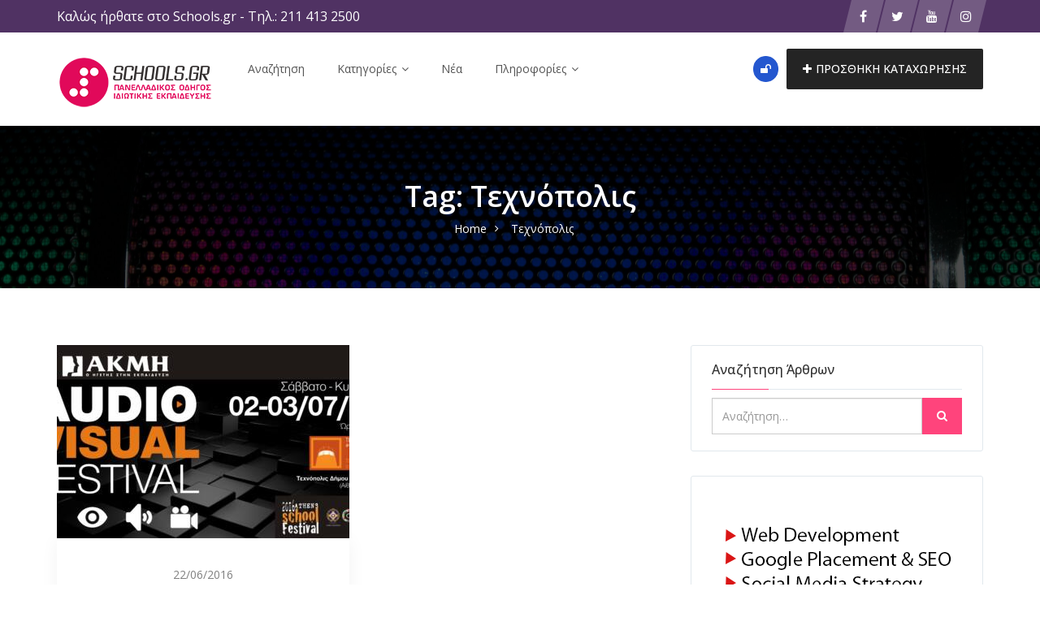

--- FILE ---
content_type: text/html; charset=UTF-8
request_url: https://schools.gr/tag/technopolis/
body_size: 29714
content:
<!DOCTYPE html>
<html lang="el">
<head>
    <meta charset="UTF-8">
    <meta name="viewport" content="width=device-width, initial-scale=1, minimum-scale=1, maximum-scale=1">
    <meta name='robots' content='index, follow, max-image-preview:large, max-snippet:-1, max-video-preview:-1' />

	<!-- This site is optimized with the Yoast SEO plugin v26.8 - https://yoast.com/product/yoast-seo-wordpress/ -->
	<title>Τεχνόπολις Αρχεία - Schools.gr</title>
	<link rel="canonical" href="https://schools.gr/tag/technopolis/" />
	<meta property="og:locale" content="el_GR" />
	<meta property="og:type" content="article" />
	<meta property="og:title" content="Τεχνόπολις Αρχεία - Schools.gr" />
	<meta property="og:url" content="https://schools.gr/tag/technopolis/" />
	<meta property="og:site_name" content="Schools.gr" />
	<meta name="twitter:card" content="summary_large_image" />
	<meta name="twitter:site" content="@Schoolsgr" />
	<script type="application/ld+json" class="yoast-schema-graph">{"@context":"https://schema.org","@graph":[{"@type":"CollectionPage","@id":"https://schools.gr/tag/technopolis/","url":"https://schools.gr/tag/technopolis/","name":"Τεχνόπολις Αρχεία - Schools.gr","isPartOf":{"@id":"https://schools.gr/#website"},"primaryImageOfPage":{"@id":"https://schools.gr/tag/technopolis/#primaryimage"},"image":{"@id":"https://schools.gr/tag/technopolis/#primaryimage"},"thumbnailUrl":"https://schools.gr/wp-content/uploads/2016/06/film-festival-athina_fbpost.jpg","breadcrumb":{"@id":"https://schools.gr/tag/technopolis/#breadcrumb"},"inLanguage":"el"},{"@type":"ImageObject","inLanguage":"el","@id":"https://schools.gr/tag/technopolis/#primaryimage","url":"https://schools.gr/wp-content/uploads/2016/06/film-festival-athina_fbpost.jpg","contentUrl":"https://schools.gr/wp-content/uploads/2016/06/film-festival-athina_fbpost.jpg","width":1200,"height":628},{"@type":"BreadcrumbList","@id":"https://schools.gr/tag/technopolis/#breadcrumb","itemListElement":[{"@type":"ListItem","position":1,"name":"Αρχική","item":"https://schools.gr/"},{"@type":"ListItem","position":2,"name":"Τεχνόπολις"}]},{"@type":"WebSite","@id":"https://schools.gr/#website","url":"https://schools.gr/","name":"Schools.gr","description":"Πανελλαδικός Οδηγός Ιδιωτικής Εκπαίδευσης","publisher":{"@id":"https://schools.gr/#organization"},"potentialAction":[{"@type":"SearchAction","target":{"@type":"EntryPoint","urlTemplate":"https://schools.gr/?s={search_term_string}"},"query-input":{"@type":"PropertyValueSpecification","valueRequired":true,"valueName":"search_term_string"}}],"inLanguage":"el"},{"@type":"Organization","@id":"https://schools.gr/#organization","name":"Schools.gr","url":"https://schools.gr/","logo":{"@type":"ImageObject","inLanguage":"el","@id":"https://schools.gr/#/schema/logo/image/","url":"https://schools.gr/wp-content/uploads/2018/02/default_brand_image.jpg","contentUrl":"https://schools.gr/wp-content/uploads/2018/02/default_brand_image.jpg","width":500,"height":500,"caption":"Schools.gr"},"image":{"@id":"https://schools.gr/#/schema/logo/image/"},"sameAs":["https://twitter.com/Schoolsgr","https://x.com/Schoolsgr","https://www.instagram.com/schools.gr/","https://www.youtube.com/user/schoolsgrnew"]}]}</script>
	<!-- / Yoast SEO plugin. -->


<link rel='dns-prefetch' href='//www.google.com' />
<link rel='dns-prefetch' href='//www.googletagmanager.com' />
<link rel='dns-prefetch' href='//fonts.googleapis.com' />
<link rel='preconnect' href='https://fonts.gstatic.com' crossorigin />
<link rel="alternate" type="application/rss+xml" title="Ροή RSS &raquo; Schools.gr" href="https://schools.gr/feed/" />
<link rel="alternate" type="application/rss+xml" title="Ροή Σχολίων &raquo; Schools.gr" href="https://schools.gr/comments/feed/" />
<link rel="alternate" type="application/rss+xml" title="Ετικέτα ροής Schools.gr &raquo; Τεχνόπολις" href="https://schools.gr/tag/technopolis/feed/" />
<style id='wp-img-auto-sizes-contain-inline-css' type='text/css'>
img:is([sizes=auto i],[sizes^="auto," i]){contain-intrinsic-size:3000px 1500px}
/*# sourceURL=wp-img-auto-sizes-contain-inline-css */
</style>
<link rel='stylesheet' id='flick-css' href='https://schools.gr/wp-content/plugins/mailchimp/assets/css/flick/flick.css?ver=1.6.1' type='text/css' media='all' />
<link rel='stylesheet' id='mailchimp_sf_main_css-css' href='https://schools.gr/?mcsf_action=main_css&#038;ver=1.6.1' type='text/css' media='all' />
<link rel='stylesheet' id='dashicons-css' href='https://schools.gr/wp-includes/css/dashicons.min.css?ver=6.9' type='text/css' media='all' />
<link rel='stylesheet' id='post-views-counter-frontend-css' href='https://schools.gr/wp-content/plugins/post-views-counter/css/frontend.css?ver=1.7.3' type='text/css' media='all' />
<style id='wp-emoji-styles-inline-css' type='text/css'>

	img.wp-smiley, img.emoji {
		display: inline !important;
		border: none !important;
		box-shadow: none !important;
		height: 1em !important;
		width: 1em !important;
		margin: 0 0.07em !important;
		vertical-align: -0.1em !important;
		background: none !important;
		padding: 0 !important;
	}
/*# sourceURL=wp-emoji-styles-inline-css */
</style>
<style id='classic-theme-styles-inline-css' type='text/css'>
/*! This file is auto-generated */
.wp-block-button__link{color:#fff;background-color:#32373c;border-radius:9999px;box-shadow:none;text-decoration:none;padding:calc(.667em + 2px) calc(1.333em + 2px);font-size:1.125em}.wp-block-file__button{background:#32373c;color:#fff;text-decoration:none}
/*# sourceURL=/wp-includes/css/classic-themes.min.css */
</style>
<link rel='stylesheet' id='foobox-free-min-css' href='https://schools.gr/wp-content/plugins/foobox-image-lightbox/free/css/foobox.free.min.css?ver=2.7.41' type='text/css' media='all' />
<link rel='stylesheet' id='contact-form-7-css' href='https://schools.gr/wp-content/plugins/contact-form-7/includes/css/styles.css?ver=6.1.4' type='text/css' media='all' />
<link rel='stylesheet' id='cool-tag-cloud-css' href='https://schools.gr/wp-content/plugins/cool-tag-cloud/inc/cool-tag-cloud.css?ver=2.25' type='text/css' media='all' />
<link rel='stylesheet' id='plyr-css-css' href='https://schools.gr/wp-content/plugins/easy-video-player/lib/plyr.css?ver=6.9' type='text/css' media='all' />
<link rel='stylesheet' id='woocommerce-layout-css' href='https://schools.gr/wp-content/plugins/woocommerce/assets/css/woocommerce-layout.css?ver=10.4.3' type='text/css' media='all' />
<style id='woocommerce-layout-inline-css' type='text/css'>
/* hide image container */.woocommerce-product-gallery {display: none;}/* use the full width for the summary */.woocommerce #content div.product div.summary,.woocommerce div.product div.summary,.woocommerce-page #content div.product div.summary,.woocommerce-page div.product div.summary {float: unset; width: unset;}
/*# sourceURL=woocommerce-layout-inline-css */
</style>
<link rel='stylesheet' id='woocommerce-smallscreen-css' href='https://schools.gr/wp-content/plugins/woocommerce/assets/css/woocommerce-smallscreen.css?ver=10.4.3' type='text/css' media='only screen and (max-width: 768px)' />
<link rel='stylesheet' id='woocommerce-general-css' href='https://schools.gr/wp-content/plugins/woocommerce/assets/css/woocommerce.css?ver=10.4.3' type='text/css' media='all' />
<style id='woocommerce-inline-inline-css' type='text/css'>
.woocommerce form .form-row .required { visibility: visible; }
/*# sourceURL=woocommerce-inline-inline-css */
</style>
<link rel='stylesheet' id='wpos-slick-style-css' href='https://schools.gr/wp-content/plugins/wp-logo-showcase-responsive-slider-slider/assets/css/slick.css?ver=3.8.7' type='text/css' media='all' />
<link rel='stylesheet' id='wpls-public-style-css' href='https://schools.gr/wp-content/plugins/wp-logo-showcase-responsive-slider-slider/assets/css/wpls-public.css?ver=3.8.7' type='text/css' media='all' />
<link rel='stylesheet' id='hide-admin-bar-based-on-user-roles-css' href='https://schools.gr/wp-content/plugins/hide-admin-bar-based-on-user-roles/public/css/hide-admin-bar-based-on-user-roles-public.css?ver=7.0.2' type='text/css' media='all' />
<link rel='stylesheet' id='popup-video-iframe-style-css' href='https://schools.gr/wp-content/themes/dwt-listing/assets/css/video_player.css?ver=6.9' type='text/css' media='all' />
<link rel='stylesheet' id='dwt-listing-style-css' href='https://schools.gr/wp-content/themes/dwt-listing/style.css?ver=6.9' type='text/css' media='all' />
<link rel='stylesheet' id='bootstrap_min-css' href='https://schools.gr/wp-content/themes/dwt-listing/assets/css/bootstrap.min.css?ver=6.9' type='text/css' media='all' />
<link rel='stylesheet' id='dwt-listing-mega-menu-css' href='https://schools.gr/wp-content/themes/dwt-listing/assets/css/mega-menu.css?ver=6.9' type='text/css' media='all' />
<link rel='stylesheet' id='dwt_listing_plugins_styles-css' href='https://schools.gr/wp-content/themes/dwt-listing/assets/css/plugins.css?ver=6.9' type='text/css' media='all' />
<link rel='stylesheet' id='dwt-listing-woo-css' href='https://schools.gr/wp-content/themes/dwt-listing/assets/css/woocommerce.css?ver=6.9' type='text/css' media='all' />
<link rel='stylesheet' id='dwt-listing-styling-css' href='https://schools.gr/wp-content/themes/dwt-listing/assets/css/dwt-listing.css?ver=6.9' type='text/css' media='all' />
<link rel='stylesheet' id='leaflet-css' href='https://schools.gr/wp-content/themes/dwt-listing/assets/css/map/leaflet.css?ver=6.9' type='text/css' media='all' />
<link rel='stylesheet' id='leaflet-search-css' href='https://schools.gr/wp-content/themes/dwt-listing/assets/css/map/leaflet-search.min.css?ver=6.9' type='text/css' media='all' />
<link rel='stylesheet' id='dwt-listing-custom-css' href='https://schools.gr/wp-content/themes/dwt-listing/assets/css/custom.css?ver=6.9' type='text/css' media='all' />
<style id='dwt-listing-custom-inline-css' type='text/css'>

                footer{
                        background: url(https://schools.gr/wp-content/uploads/2022/09/pexels-pixabay-373543-1.jpg) !important;  background-repeat: no-repeat !important; background-size: cover !important;  background-position: left top !important;  background-attachment: fixed !important; ;
                }

				.transparent-breadcrumb-listing{
					    background: url(https://schools.gr/wp-content/uploads/2018/02/bkg_listing_astract-scaled.jpg) !important;  background-repeat: no-repeat !important; background-size: cover !important;  background-position: center center !important;  background-attachment: fixed !important; ;
				}

					body{
							font-family: Open Sans !important;
							font-weight: 400;
							font-size: 14px;
							line-height: 26px;
							color: #444;
					}
					.mega-menu , .mega-menu .menu-links > li > a{
						font-family: Open Sans !important;
					}
					
					.mega-menu .menu-links > li > a , .mega-menu.transparent .menu-links > li > a , .mega-menu.header2 .menu-button li a {
						font-size: 14px;
						font-weight: 400;
						line-height: 50px;
						color: #555;
					}
                                        .hoverTrigger.sb-wpml .wpml-ls-legacy-dropdown a {
                                                color: #555;}
					
					.mega-menu .drop-down-multilevel a, .menu-button li.profile-dropdown ul.dropdown-menu li a {
						font-size: 14px;
						font-weight: 400;
					
					}
					.h2, h2 , .heading-2 h2 {
						font-family: Open Sans !important;
						font-size: 30px;
						font-weight: 500;
						line-height: 35px;
						color: #444;
					}
					.home-main-2 .main-section-area h2 {
						font-family: Open Sans !important;
					}
					.how-it-work-section .hiw-main-box .hiw-single-box .hiw-heading h2{
						color: #444 !important;
					} 
					
					.h3, h3 , .heading-2 h3
					{
						font-family: Open Sans !important;
						font-size: 20px;
						font-weight: 400;
						color: #444;
					}
					
					.heading-2 h3 {
							line-height: 20px;
					}
					
					.h4, h4 
					{
						font-family: Open Sans !important;
						font-size: 18px;
						font-weight: 400;
						line-height: 18px;
						color: #444;
					}
					
					p , .short-detail .list-detail p , .blog-section-2 .blog-inner-box .blog-lower-box .text , .dwt_listing_single-detial .entry-content p , .list-detail ul li, .list-detail ol li{
					    font-family: Open Sans !important;
						font-size: 16px;
						font-weight: ;
						line-height: 30px;
						color: #999;
					}
					.single-detail-page .list-detail #d-desc ul li, .single-detail-page .list-detail #d-desc ol li
					{
						color: #999;
					}
					
					.card-agent-6 .author-loc {
						 font-family: Open Sans !important;
						font-size: 16px;
						font-weight: ;
						color: #999;
					}
					
					.single-post .review-box .review-author-right .review-author-detail p {
						line-height: 30px;
					}
					
					.h5, h5 
					{
						font-family: Open Sans !important;
						font-size: 16px;
						font-weight: 400;
						line-height: 22px;
						color: #444;
					}
					
					.h6, h6 
					{
						font-family: Open Sans !important;
						font-size: 14px;
						font-weight: 400;
						line-height: 18px;
						color: #444;
					}
					
					.list-detail  .event_type2.owl-carousel .owl-next,.list-detail  .event_type2.owl-carousel .owl-prev 
					{
						border: 1px solid #FF447C !important;
						background: #FF447C !important;
					}
					
					.sidebar .nav > li > a:focus, .sidebar .nav > li > a.active {
						border-left-color: #FF447C;
					}
					.sidebar .nav > li > a:hover i, .sidebar .nav > li > a:focus i, .sidebar .nav > li > a.active i {
						color: #FF447C;
					}
					.catz-boxes:hover 
					{
						border: 1px solid #FF447C;
					}
					.btn-theme , .mega-menu.header2 .menu-button li.post-btn , .event-hero-intro-search button , .header-top .header-top-profile ul li.ad-listing-btn a  ,.with-solid-menu.menu-transparent .mega-menu.transparent .menu-button li.post-btn , .typeahead__container.hero9 button , .n-header-4 .mega-menu .menu-button li.post-btn , .btn-admin{
						background-color: #242424;
						border-color: #242424;
					}
					
					.new-hero-search-bar .submit {
						background: #ff447c;
					}
					.s-call-action-content .btn-theme , .s-listing-gallery li.s-gallery-box .s-gallery-content .btn-theme {
						background: #ff447c;
						border-color: #ff447c;
					}
					.new-hero-search-bar .submit:hover {
						background: #242424;
					}
					.new-hero-search-bar .submit:focus, .new-hero-search-bar .submit:active {
						background: #ff7fa5;
					}
					
					.header-top .header-top-profile ul li.ad-listing-btn {
						border: 1px solid #242424;
					}
					
					.recent-tab ul.nav.nav-tabs li.active a {
						background-color: #242424;
					}
					
					.landing-carousel .owl-theme .owl-nav [class*='owl-']:hover {
						background: #ff447c;
					}
					
					.btn-theme:hover,  .mega-menu.header2 .menu-button li.post-btn:hover, .event-hero-intro-search button:hover, .header-top .header-top-profile ul li.ad-listing-btn a:hover ,  .listing-widget-sidebar .input-group .input-group-btn .btn-default:hover , .location-filters .input-group  .input-group-btn .btn-default:hover , .with-solid-menu.menu-transparent .mega-menu.transparent .menu-button li.post-btn:hover , .custom-form-field .input-group .input-group-btn .btn-default:hover  , .typeahead__container.hero9 button:focus, .typeahead__container.hero9 button:hover , .n-header-4 .mega-menu .menu-button li.post-btn:hover , .btn-admin:hover , .btn-main:hover  {
						background-color: #ff447c;
						border-color: #ff447c;
					}
					
					.typeahead__container.hero9 button.active, .typeahead__container.hero9 button:active
					{
						background-color: #ff447c;
						border-color: #ff447c;
					}
					
					.header-top .header-top-profile ul li.ad-listing-btn:hover {
						border: 1px solid #ff447c;
					}
					
					.listing-widget-sidebar .input-group  .btn-default:focus , .location-filters .input-group  .input-group-btn .btn-default:focus , .custom-form-field .input-group .input-group-btn .btn-default:hover {
						 background-color: #ff7fa5;
						border-color: #ff7fa5;
						color:#fff;
					}
					
					.btn-theme:active, .btn-theme.active , .btn-theme:focus ,  .mega-menu.header2 .menu-button li.post-btn:focus ,  .mega-menu.header2 .menu-button li.post-btn.active , .event-hero-intro-search button.active  , .event-hero-intro-search button:active, .event-hero-intro-search button:focus , .listing-widget-sidebar .input-group .input-group-btn .btn-default.active, .location-filters .input-group  .input-group-btn .btn-default.active , .with-solid-menu.menu-transparent .mega-menu.transparent .menu-button li.post-btn.active , .with-solid-menu.menu-transparent .mega-menu.transparent .menu-button li.post-btn:focus , .custom-form-field .input-group .input-group-btn .btn-default:hover{
						background-color: #ff7fa5;
						border-color: #ff7fa5;
					}
								
					.pagination > .active > a, .pagination > .active > a:focus, .pagination > .active > a:hover, .pagination > .active > span, .pagination > .active > span:focus, .pagination > .active > span:hover , .btn-main {
						background-color: #FF447C;
						border-color: #FF447C;
					}
					.pagination li > a:hover {
							background-color: #FF447C;
							border: 1px solid #FF447C;
					}
					
					.p-about-us .p-absolute-menu a {
						 border: 3px solid #FF447C;
					}
					.navbar-nav .dropdown-menu {
						border-top: 2px solid #FF447C;
					}
					
					.listing-details h4 a:hover , .ad-archive-desc h3:hover, .ad-archive-desc h3 a:hover , .ad-archive-desc .ad-meta .read-more:hover, .dwt_listing_shop-grid-description h2:hover , .mega-menu .drop-down-multilevel li:hover > a , .single-post .short-detail .list-category ul li a , .single-post .list-meta .list-meta-with-icons a , .sidebar .profile-widget .nav-tabs > li.active > a, .nav-tabs > li.active > a:focus, .nav-tabs > li.active > a:hover , .modern-version-block-info .post-author a:hover , .blog-sidebar .widget ul li a:hover ,  .dark-footer .list li a:hover , .dark-footer  .list li i , .search-catz i , .tags i  , .feedback-type2 .feedback-desc h6  , #dwt-admin-wrap .collaspe-btn-admin,  .listing-viewed-stats > li.my-active-clr {
						color: #FF447C;
					}
					
					.draw-border:hover::before, .draw-border:hover::after {
  							border-color: #FF447C;
					}
					
					.sidebar .profile-widget .nav-tabs > li.active > a, .nav-tabs > li.active > a:focus, .nav-tabs > li.active > a:hover {
						border-bottom: 2px solid #FF447C;
					}
					
					.hero-list-event .search-container .tab .nav-tabs li.active a::after {
						border-top: 7px solid #FF447C;
					}
					
					.hero-list-event .search-container .tab .tab-content {
						border-bottom: 3px solid #FF447C;
					}
					
					.dropdown-menu > li > a:focus, .dropdown-menu > li > a:hover , .select2-container .select2-dropdown .select2-results__option--highlighted , .hero-list-event .search-container .tab .nav-tabs li.active a , #papular-listing .papular-listing-2-slider.owl-carousel .owl-nav button.owl-next, #papular-listing .papular-listing-2-slider.owl-carousel .owl-nav button.owl-prev, #papular-listing .papular-listing-2-slider.owl-carousel button.owl-dot , .cities-grid-area-2 hr , .single-event-detials .owl-theme .owl-dots .owl-dot.active span, .single-event-detials .owl-theme .owl-dots .owl-dot:hover span , .input-group-addon button , .search-form .input-group-addon , .blog-sidebar .widget .widget-heading h4::before , .filters-option-bar .heading-icon , .dark-footer ul.social li a:hover {
						background-color: #FF447C;
					}
					
					a:hover, a:focus , .ad-archive-desc .category-title a , .testimonial-style-2 .testimonial .post , .blog-section-2 .blog-inner-box .blog-lower-box h3 a:hover , .ft-right ul li a:hover , .event-list-cat.red span  , .card-agent-6 .card-title a:hover , .card-agent-6 .author-loc span {
						color: #FF447C;
					}
					
					.scrollup, .related-produt-slider.owl-carousel .owl-nav button.owl-next, .related-produt-slider.owl-carousel .owl-nav button.owl-prev, .related-produt-slider.owl-carousel button.owl-dot , .event-list-cat.red::after , .dropdown-menu > .active > a, .dropdown-menu > .active > a:focus, .dropdown-menu > .active > a:hover , .dwt_listing_modal-copun button.close {
						background-color: #FF447C;
					}
					.highlights h4::before {
						background-color: #FF447C;
					}
					
/*# sourceURL=dwt-listing-custom-inline-css */
</style>
<link rel='stylesheet' id='dwt-listing-responsive-css' href='https://schools.gr/wp-content/themes/dwt-listing/assets/css/responsive.css?ver=6.9' type='text/css' media='all' />
<link rel='stylesheet' id='dwt-listing-icons-css' href='https://schools.gr/wp-content/themes/dwt-listing/assets/css/all-icons.css?ver=6.9' type='text/css' media='all' />
<link rel='stylesheet' id='dwt-flat-icons-css' href='https://schools.gr/wp-content/themes/dwt-listing/assets/css/flaticons.css?ver=6.9' type='text/css' media='all' />
<link rel='stylesheet' id='floating-links-fonts-css' href='https://schools.gr/wp-content/plugins/floating-links/admin/assets/css/floating-links-fonts.css?ver=6.9' type='text/css' media='all' />
<link rel='stylesheet' id='floating-links-style-css' href='https://schools.gr/wp-content/plugins/floating-links/frontend/assets/css/floating-links-style.css?ver=6.9' type='text/css' media='all' />
<link rel='stylesheet' id='boxzilla-css' href='https://schools.gr/wp-content/plugins/boxzilla/assets/css/styles.css?ver=3.4.5' type='text/css' media='all' />
<link rel='stylesheet' id='yikes-inc-easy-mailchimp-public-styles-css' href='https://schools.gr/wp-content/plugins/yikes-inc-easy-mailchimp-extender/public/css/yikes-inc-easy-mailchimp-extender-public.min.css?ver=6.9' type='text/css' media='all' />
<link rel='stylesheet' id='__EPYT__style-css' href='https://schools.gr/wp-content/plugins/youtube-embed-plus/styles/ytprefs.min.css?ver=14.2.4' type='text/css' media='all' />
<style id='__EPYT__style-inline-css' type='text/css'>

                .epyt-gallery-thumb {
                        width: 33.333%;
                }
                
/*# sourceURL=__EPYT__style-inline-css */
</style>
<link rel="preload" as="style" href="https://fonts.googleapis.com/css?family=Open%20Sans:300,400,500,600,700,800,300italic,400italic,500italic,600italic,700italic,800italic&#038;subset=greek&#038;display=swap&#038;ver=1757877051" /><script src="/cdn-cgi/scripts/7d0fa10a/cloudflare-static/rocket-loader.min.js" data-cf-settings="0a24bf3ca63c019090c43032-|49"></script><link rel="stylesheet" href="https://fonts.googleapis.com/css?family=Open%20Sans:300,400,500,600,700,800,300italic,400italic,500italic,600italic,700italic,800italic&#038;subset=greek&#038;display=swap&#038;ver=1757877051" media="print" onload="this.media='all'"><noscript><link rel="stylesheet" href="https://fonts.googleapis.com/css?family=Open%20Sans:300,400,500,600,700,800,300italic,400italic,500italic,600italic,700italic,800italic&#038;subset=greek&#038;display=swap&#038;ver=1757877051" /></noscript><script type="0a24bf3ca63c019090c43032-text/javascript" src="https://schools.gr/wp-includes/js/jquery/jquery.min.js?ver=3.7.1" id="jquery-core-js"></script>
<script type="0a24bf3ca63c019090c43032-text/javascript" src="https://schools.gr/wp-includes/js/jquery/jquery-migrate.min.js?ver=3.4.1" id="jquery-migrate-js"></script>
<script type="0a24bf3ca63c019090c43032-text/javascript" id="plyr-js-js-extra">
/* <![CDATA[ */
var easy_video_player = {"plyr_iconUrl":"https://schools.gr/wp-content/plugins/easy-video-player/lib/plyr.svg","plyr_blankVideo":"https://schools.gr/wp-content/plugins/easy-video-player/lib/blank.mp4"};
//# sourceURL=plyr-js-js-extra
/* ]]> */
</script>
<script type="0a24bf3ca63c019090c43032-text/javascript" src="https://schools.gr/wp-content/plugins/easy-video-player/lib/plyr.js?ver=6.9" id="plyr-js-js"></script>
<script type="0a24bf3ca63c019090c43032-text/javascript" src="https://schools.gr/wp-content/plugins/woocommerce/assets/js/jquery-blockui/jquery.blockUI.min.js?ver=2.7.0-wc.10.4.3" id="wc-jquery-blockui-js" data-wp-strategy="defer"></script>
<script type="0a24bf3ca63c019090c43032-text/javascript" id="wc-add-to-cart-js-extra">
/* <![CDATA[ */
var wc_add_to_cart_params = {"ajax_url":"/wp-admin/admin-ajax.php","wc_ajax_url":"/?wc-ajax=%%endpoint%%","i18n_view_cart":"\u039a\u03b1\u03bb\u03ac\u03b8\u03b9","cart_url":"https://schools.gr/cart/","is_cart":"","cart_redirect_after_add":"no"};
//# sourceURL=wc-add-to-cart-js-extra
/* ]]> */
</script>
<script type="0a24bf3ca63c019090c43032-text/javascript" src="https://schools.gr/wp-content/plugins/woocommerce/assets/js/frontend/add-to-cart.min.js?ver=10.4.3" id="wc-add-to-cart-js" data-wp-strategy="defer"></script>
<script type="0a24bf3ca63c019090c43032-text/javascript" src="https://schools.gr/wp-content/plugins/woocommerce/assets/js/js-cookie/js.cookie.min.js?ver=2.1.4-wc.10.4.3" id="wc-js-cookie-js" defer="defer" data-wp-strategy="defer"></script>
<script type="0a24bf3ca63c019090c43032-text/javascript" id="woocommerce-js-extra">
/* <![CDATA[ */
var woocommerce_params = {"ajax_url":"/wp-admin/admin-ajax.php","wc_ajax_url":"/?wc-ajax=%%endpoint%%","i18n_password_show":"\u0395\u03bc\u03c6\u03ac\u03bd\u03b9\u03c3\u03b7 \u03c3\u03c5\u03bd\u03b8\u03b7\u03bc\u03b1\u03c4\u03b9\u03ba\u03bf\u03cd","i18n_password_hide":"\u0391\u03c0\u03cc\u03ba\u03c1\u03c5\u03c8\u03b7 \u03c3\u03c5\u03bd\u03b8\u03b7\u03bc\u03b1\u03c4\u03b9\u03ba\u03bf\u03cd"};
//# sourceURL=woocommerce-js-extra
/* ]]> */
</script>
<script type="0a24bf3ca63c019090c43032-text/javascript" src="https://schools.gr/wp-content/plugins/woocommerce/assets/js/frontend/woocommerce.min.js?ver=10.4.3" id="woocommerce-js" defer="defer" data-wp-strategy="defer"></script>
<script type="0a24bf3ca63c019090c43032-text/javascript" src="https://schools.gr/wp-content/plugins/hide-admin-bar-based-on-user-roles/public/js/hide-admin-bar-based-on-user-roles-public.js?ver=7.0.2" id="hide-admin-bar-based-on-user-roles-js"></script>
<script type="0a24bf3ca63c019090c43032-text/javascript" src="https://schools.gr/wp-content/plugins/js_composer/assets/js/vendors/woocommerce-add-to-cart.js?ver=6.7.0" id="vc_woocommerce-add-to-cart-js-js"></script>
<script type="0a24bf3ca63c019090c43032-text/javascript" id="floating-links-script-js-extra">
/* <![CDATA[ */
var fl = {"scroll_enabled":"","scroll_percent":"0"};
//# sourceURL=floating-links-script-js-extra
/* ]]> */
</script>
<script type="0a24bf3ca63c019090c43032-text/javascript" src="https://schools.gr/wp-content/plugins/floating-links/frontend/assets/js/floating-links-script.js?ver=6.9" id="floating-links-script-js"></script>
<script type="0a24bf3ca63c019090c43032-text/javascript" id="foobox-free-min-js-before">
/* <![CDATA[ */
/* Run FooBox FREE (v2.7.41) */
var FOOBOX = window.FOOBOX = {
	ready: true,
	disableOthers: false,
	o: {wordpress: { enabled: true }, countMessage:'image %index of %total', captions: { dataTitle: ["captionTitle","title","elementorLightboxTitle"], dataDesc: ["captionDesc","description","elementorLightboxDescription"] }, rel: '', excludes:'.fbx-link,.nofoobox,.nolightbox,a[href*="pinterest.com/pin/create/button/"]', affiliate : { enabled: false }},
	selectors: [
		".foogallery-container.foogallery-lightbox-foobox", ".foogallery-container.foogallery-lightbox-foobox-free", ".gallery", ".wp-block-gallery", ".wp-caption", ".wp-block-image", "a:has(img[class*=wp-image-])", ".post a:has(img[class*=wp-image-])", ".foobox"
	],
	pre: function( $ ){
		// Custom JavaScript (Pre)
		
	},
	post: function( $ ){
		// Custom JavaScript (Post)
		
		// Custom Captions Code
		
	},
	custom: function( $ ){
		// Custom Extra JS
		
	}
};
//# sourceURL=foobox-free-min-js-before
/* ]]> */
</script>
<script type="0a24bf3ca63c019090c43032-text/javascript" src="https://schools.gr/wp-content/plugins/foobox-image-lightbox/free/js/foobox.free.min.js?ver=2.7.41" id="foobox-free-min-js"></script>

<!-- Google tag (gtag.js) snippet added by Site Kit -->
<!-- Google Analytics snippet added by Site Kit -->
<script type="0a24bf3ca63c019090c43032-text/javascript" src="https://www.googletagmanager.com/gtag/js?id=G-JPEV6P3HJ8" id="google_gtagjs-js" async></script>
<script type="0a24bf3ca63c019090c43032-text/javascript" id="google_gtagjs-js-after">
/* <![CDATA[ */
window.dataLayer = window.dataLayer || [];function gtag(){dataLayer.push(arguments);}
gtag("set","linker",{"domains":["schools.gr"]});
gtag("js", new Date());
gtag("set", "developer_id.dZTNiMT", true);
gtag("config", "G-JPEV6P3HJ8");
//# sourceURL=google_gtagjs-js-after
/* ]]> */
</script>
<script type="0a24bf3ca63c019090c43032-text/javascript" id="form-submission-helpers-js-extra">
/* <![CDATA[ */
var form_submission_helpers = {"ajax_url":"https://schools.gr/wp-admin/admin-ajax.php","preloader_url":"https://schools.gr/wp-admin/images/wpspin_light.gif","countries_with_zip":{"US":"US","GB":"GB","CA":"CA","IE":"IE","CN":"CN","IN":"IN","AU":"AU","BR":"BR","MX":"MX","IT":"IT","NZ":"NZ","JP":"JP","FR":"FR","GR":"GR","DE":"DE","NL":"NL","PT":"PT","ES":"ES"},"page_data":"32700"};
//# sourceURL=form-submission-helpers-js-extra
/* ]]> */
</script>
<script type="0a24bf3ca63c019090c43032-text/javascript" src="https://schools.gr/wp-content/plugins/yikes-inc-easy-mailchimp-extender/public/js/form-submission-helpers.min.js?ver=6.9.0" id="form-submission-helpers-js"></script>
<script type="0a24bf3ca63c019090c43032-text/javascript" src="https://www.google.com/recaptcha/api.js?hl=el&amp;onload=renderReCaptchaCallback&amp;render=explicit&amp;ver=all" id="google-recaptcha-js-js"></script>
<script type="0a24bf3ca63c019090c43032-text/javascript" id="yikes-easy-mc-ajax-js-extra">
/* <![CDATA[ */
var yikes_mailchimp_ajax = {"ajax_url":"https://schools.gr/wp-admin/admin-ajax.php","page_data":"32700","interest_group_checkbox_error":"This field is required.","preloader_url":"https://schools.gr/wp-content/plugins/yikes-inc-easy-mailchimp-extender/includes/images/ripple.svg","loading_dots":"https://schools.gr/wp-content/plugins/yikes-inc-easy-mailchimp-extender/includes/images/bars.svg","ajax_security_nonce":"0e80abbeca","feedback_message_placement":"before"};
//# sourceURL=yikes-easy-mc-ajax-js-extra
/* ]]> */
</script>
<script type="0a24bf3ca63c019090c43032-text/javascript" src="https://schools.gr/wp-content/plugins/yikes-inc-easy-mailchimp-extender/public/js/yikes-mc-ajax-forms.min.js?ver=6.9.0" id="yikes-easy-mc-ajax-js"></script>
<script type="0a24bf3ca63c019090c43032-text/javascript" id="__ytprefs__-js-extra">
/* <![CDATA[ */
var _EPYT_ = {"ajaxurl":"https://schools.gr/wp-admin/admin-ajax.php","security":"386ced6b8a","gallery_scrolloffset":"20","eppathtoscripts":"https://schools.gr/wp-content/plugins/youtube-embed-plus/scripts/","eppath":"https://schools.gr/wp-content/plugins/youtube-embed-plus/","epresponsiveselector":"[\"iframe.__youtube_prefs_widget__\"]","epdovol":"1","version":"14.2.4","evselector":"iframe.__youtube_prefs__[src], iframe[src*=\"youtube.com/embed/\"], iframe[src*=\"youtube-nocookie.com/embed/\"]","ajax_compat":"","maxres_facade":"eager","ytapi_load":"light","pause_others":"","stopMobileBuffer":"1","facade_mode":"","not_live_on_channel":""};
//# sourceURL=__ytprefs__-js-extra
/* ]]> */
</script>
<script type="0a24bf3ca63c019090c43032-text/javascript" src="https://schools.gr/wp-content/plugins/youtube-embed-plus/scripts/ytprefs.min.js?ver=14.2.4" id="__ytprefs__-js"></script>
<link rel="https://api.w.org/" href="https://schools.gr/wp-json/" /><link rel="alternate" title="JSON" type="application/json" href="https://schools.gr/wp-json/wp/v2/tags/27185" /><link rel="EditURI" type="application/rsd+xml" title="RSD" href="https://schools.gr/xmlrpc.php?rsd" />
<meta name="generator" content="WordPress 6.9" />
<meta name="generator" content="WooCommerce 10.4.3" />
<meta name="generator" content="Redux 4.5.10" />
<!-- This site is using AdRotate v5.17.2 to display their advertisements - https://ajdg.solutions/ -->
<!-- AdRotate CSS -->
<style type="text/css" media="screen">
	.g { margin:0px; padding:0px; overflow:hidden; line-height:1; zoom:1; }
	.g img { height:auto; }
	.g-col { position:relative; float:left; }
	.g-col:first-child { margin-left: 0; }
	.g-col:last-child { margin-right: 0; }
	.g-1 { width:100%; max-width:728px; height:100%; max-height:90px; margin: 0 auto; }
	.g-2 { width:100%; max-width:728px; height:100%; max-height:90px; margin: 0 auto; }
	.g-3 { width:100%; max-width:728px; height:100%; max-height:90px; margin: 0 auto; }
	.g-4 { width:100%; max-width:728px; height:100%; max-height:90px; margin: 0 auto; }
	.g-5 { width:100%; max-width:728px; height:100%; max-height:90px; margin: 0 auto; }
	.g-6 { width:100%; max-width:728px; height:100%; max-height:90px; margin: 0 auto; }
	.g-7 { width:auto; height:auto; margin: 0 auto; }
	.g-8 { width:100%; max-width:728px; height:100%; max-height:90px; margin: 0 auto; }
	.g-9 { width:100%; max-width:300px; height:100%; max-height:250px; margin: 0 auto; }
	.g-10 { width:100%; max-width:300px; height:100%; max-height:250px; margin: 0 auto; }
	.g-11 { width:100%; max-width:300px; height:100%; max-height:250px; margin: 0 auto; }
	.g-12 { width:100%; max-width:300px; height:100%; max-height:250px; margin: 0 auto; }
	.g-13 { width:100%; max-width:300px; height:100%; max-height:250px; margin: 0 auto; }
	.g-14 { width:100%; max-width:300px; height:100%; max-height:250px; margin: 0 auto; }
	.g-15 { width:100%; max-width:300px; height:100%; max-height:250px; margin: 0 auto; }
	.g-16 { margin:0px;  width:100%; max-width:300px; height:100%; max-height:250px; }
	.g-17 { margin:0px;  width:100%; max-width:300px; height:100%; max-height:250px; }
	.g-18 { margin:0px;  width:100%; max-width:300px; height:100%; max-height:250px; }
	@media only screen and (max-width: 480px) {
		.g-col, .g-dyn, .g-single { width:100%; margin-left:0; margin-right:0; }
	}
</style>
<!-- /AdRotate CSS -->

<meta name="generator" content="Site Kit by Google 1.170.0" /><script type="0a24bf3ca63c019090c43032-text/javascript">
	jQuery(function($) {
		$('.date-pick').each(function() {
			var format = $(this).data('format') || 'mm/dd/yyyy';
			format = format.replace(/yyyy/i, 'yy');
			$(this).datepicker({
				autoFocusNextInput: true,
				constrainInput: false,
				changeMonth: true,
				changeYear: true,
				beforeShow: function(input, inst) { $('#ui-datepicker-div').addClass('show'); },
				dateFormat: format.toLowerCase(),
			});
		});
		d = new Date();
		$('.birthdate-pick').each(function() {
			var format = $(this).data('format') || 'mm/dd';
			format = format.replace(/yyyy/i, 'yy');
			$(this).datepicker({
				autoFocusNextInput: true,
				constrainInput: false,
				changeMonth: true,
				changeYear: false,
				minDate: new Date(d.getFullYear(), 1-1, 1),
				maxDate: new Date(d.getFullYear(), 12-1, 31),
				beforeShow: function(input, inst) { $('#ui-datepicker-div').removeClass('show'); },
				dateFormat: format.toLowerCase(),
			});

		});

	});
</script>
	<noscript><style>.woocommerce-product-gallery{ opacity: 1 !important; }</style></noscript>
	<meta name="google-site-verification" content="HWt3ZQF0rfkWnNuz8HRtaEqp_2olZKYTzBEKdICyBdU" />
<link rel='stylesheet' id='61328-css'  href='https://schools.gr/wp-content/uploads/winp-css-js/61328.css?ver=1745173913' type='text/css' media='all' />
<script id="mcjs" type="0a24bf3ca63c019090c43032-text/javascript">!function(c,h,i,m,p){m=c.createElement(h),p=c.getElementsByTagName(h)[0],m.async=1,m.src=i,p.parentNode.insertBefore(m,p)}(document,"script","https://chimpstatic.com/mcjs-connected/js/users/d92af1a55e609062f391cb4cf/a1346f2985efa68c09aca887f.js");</script><!-- start Woody Code Snippets CSS and JS -->
<!-- Quantcast Choice. Consent Manager Tag v2.0 (for TCF 2.0) -->
<script type="0a24bf3ca63c019090c43032-text/javascript" async=true>
(function() {
  var host = 'schoolsgr.eu';
  var element = document.createElement('script');
  var firstScript = document.getElementsByTagName('script')[0];
  var url = 'https://cmp.quantcast.com'
    .concat('/choice/', '52AqJRJQWXy8B', '/', host, '/choice.js?tag_version=V2');
  var uspTries = 0;
  var uspTriesLimit = 3;
  element.async = true;
  element.type = 'text/javascript';
  element.src = url;

  firstScript.parentNode.insertBefore(element, firstScript);

  function makeStub() {
    var TCF_LOCATOR_NAME = '__tcfapiLocator';
    var queue = [];
    var win = window;
    var cmpFrame;

    function addFrame() {
      var doc = win.document;
      var otherCMP = !!(win.frames[TCF_LOCATOR_NAME]);

      if (!otherCMP) {
        if (doc.body) {
          var iframe = doc.createElement('iframe');

          iframe.style.cssText = 'display:none';
          iframe.name = TCF_LOCATOR_NAME;
          doc.body.appendChild(iframe);
        } else {
          setTimeout(addFrame, 5);
        }
      }
      return !otherCMP;
    }

    function tcfAPIHandler() {
      var gdprApplies;
      var args = arguments;

      if (!args.length) {
        return queue;
      } else if (args[0] === 'setGdprApplies') {
        if (
          args.length > 3 &&
          args[2] === 2 &&
          typeof args[3] === 'boolean'
        ) {
          gdprApplies = args[3];
          if (typeof args[2] === 'function') {
            args[2]('set', true);
          }
        }
      } else if (args[0] === 'ping') {
        var retr = {
          gdprApplies: gdprApplies,
          cmpLoaded: false,
          cmpStatus: 'stub'
        };

        if (typeof args[2] === 'function') {
          args[2](retr);
        }
      } else {
        if(args[0] === 'init' && typeof args[3] === 'object') {
          args[3] = Object.assign(args[3], { tag_version: 'V2' });
        }
        queue.push(args);
      }
    }

    function postMessageEventHandler(event) {
      var msgIsString = typeof event.data === 'string';
      var json = {};

      try {
        if (msgIsString) {
          json = JSON.parse(event.data);
        } else {
          json = event.data;
        }
      } catch (ignore) {}

      var payload = json.__tcfapiCall;

      if (payload) {
        window.__tcfapi(
          payload.command,
          payload.version,
          function(retValue, success) {
            var returnMsg = {
              __tcfapiReturn: {
                returnValue: retValue,
                success: success,
                callId: payload.callId
              }
            };
            if (msgIsString) {
              returnMsg = JSON.stringify(returnMsg);
            }
            if (event && event.source && event.source.postMessage) {
              event.source.postMessage(returnMsg, '*');
            }
          },
          payload.parameter
        );
      }
    }

    while (win) {
      try {
        if (win.frames[TCF_LOCATOR_NAME]) {
          cmpFrame = win;
          break;
        }
      } catch (ignore) {}

      if (win === window.top) {
        break;
      }
      win = win.parent;
    }
    if (!cmpFrame) {
      addFrame();
      win.__tcfapi = tcfAPIHandler;
      win.addEventListener('message', postMessageEventHandler, false);
    }
  };

  makeStub();

  var uspStubFunction = function() {
    var arg = arguments;
    if (typeof window.__uspapi !== uspStubFunction) {
      setTimeout(function() {
        if (typeof window.__uspapi !== 'undefined') {
          window.__uspapi.apply(window.__uspapi, arg);
        }
      }, 500);
    }
  };

  var checkIfUspIsReady = function() {
    uspTries++;
    if (window.__uspapi === uspStubFunction && uspTries < uspTriesLimit) {
      console.warn('USP is not accessible');
    } else {
      clearInterval(uspInterval);
    }
  };

  if (typeof window.__uspapi === 'undefined') {
    window.__uspapi = uspStubFunction;
    var uspInterval = setInterval(checkIfUspIsReady, 6000);
  }
})();
</script>
<!-- End Quantcast Choice. Consent Manager Tag v2.0 (for TCF 2.0) --><!-- end Woody Code Snippets CSS and JS -->
			<style>
				/* Primary bar (next/prev etc.) */
				.floating_next_prev_wrap.fl_primary_bar .floating_links a,
				.floating_next_prev_wrap.fl_primary_bar .floating_links .disabled
				{
					
					
					
									}

				/* Social icons bar - default styles */
				.floating_next_prev_wrap.fl_social_icons_bar .floating_links a,
				.floating_next_prev_wrap.fl_social_icons_bar .floating_links .disabled {
					background-color: #ffffff;
					color: #000000;
				}

				/* Per-network overrides */
				
				.floating_next_prev_wrap.fl_social_icons_bar .floating_links a:hover {
														}

				.floating_next_prev_wrap.fl_social_icons_bar .floating_links a,
				.floating_next_prev_wrap.fl_social_icons_bar .floating_links .fl_slimer_Wrap{
									}

				.floating_next_prev_wrap.fl_social_icons_bar .floating_links i,
				.floating_next_prev_wrap.fl_social_icons_bar .floating_links .fl_icon_holder{
									}

				
				/* Make SVG icons follow configured hover color only (global hover) */
				.floating_next_prev_wrap.fl_social_icons_bar .floating_links a:hover svg {
											fill: #ffffff !important;
									}

								.floating_next_prev_wrap.fl_social_icons_bar .floating_links {
					left: 0;
					transform: translate(0, -50%);
					top: 50%;
					right: auto;
					bottom: auto;
				}
										.floating_next_prev_wrap.fl_primary_bar.fl_primary_bar .floating_links .fl_slimer_Wrap
				{
																}

				.floating_next_prev_wrap.fl_primary_bar.fl_primary_bar .floating_links .fl_slimer_Wrap i
				{
								}

				.floating_next_prev_wrap.fl_primary_bar .floating_links .disabled {
					color: #ebebe4 !important;
				}

				.floating_next_prev_wrap.fl_primary_bar .floating_links a:hover,
				.floating_next_prev_wrap.fl_primary_bar .floating_links .fl_slimer_Wrap:hover {
												}

				.floating_next_prev_wrap.fl_primary_bar .floating_links .fl_inner_wrap .fl_icon_holder .fl_post_details {
												}

				.floating_next_prev_wrap.fl_primary_bar .floating_links .fl_inner_wrap .fl_icon_holder .fl_post_title{
												}

				.floating_next_prev_wrap.fl_primary_bar .floating_links .fl_inner_wrap .fl_icon_holder .fl_post_title,
				.floating_next_prev_wrap.fl_primary_bar .floating_links .fl_inner_wrap .fl_icon_holder .fl_post_description h6 {
								}

				.floating_next_prev_wrap.fl_primary_bar .floating_links .fl_inner_wrap .fl_icon_holder .fl_post_description p {
								}

								.floating_next_prev_wrap.fl_primary_bar .floating_links .fl_inner_wrap .fl_icon_holder .fl_post_details {
					display: block;
				}
					
				.floating_next_prev_wrap.fl_primary_bar .floating_links {
					left : auto;
					transform : translate(0px, -50%);
					bottom : auto;
					right : 0;
					top : 50%;
				}


						
			</style>
			<meta name="generator" content="Powered by WPBakery Page Builder - drag and drop page builder for WordPress."/>
<script type="0a24bf3ca63c019090c43032-text/javascript">(()=>{var o=[],i={};["on","off","toggle","show"].forEach((l=>{i[l]=function(){o.push([l,arguments])}})),window.Boxzilla=i,window.boxzilla_queue=o})();</script><link rel="icon" href="https://schools.gr/wp-content/uploads/2018/02/cropped-favicon-32x32.png" sizes="32x32" />
<link rel="icon" href="https://schools.gr/wp-content/uploads/2018/02/cropped-favicon-192x192.png" sizes="192x192" />
<link rel="apple-touch-icon" href="https://schools.gr/wp-content/uploads/2018/02/cropped-favicon-180x180.png" />
<meta name="msapplication-TileImage" content="https://schools.gr/wp-content/uploads/2018/02/cropped-favicon-270x270.png" />
        <style>
            .home .transparent-breadcrumb-listing {
    display: none;
}

.gird_with_list .caption .list-inline li {
    line-height: 17px !important;
}

.home .search-container {
    padding: 100px 0 0 0 !important;
}				

.blog-post a:link {
    color: blue;
}

.blog-post a:active {
    color: blue;
}

.blog-post a:visited {
    color: purple;
}

.blog-post a:hover {
    color: #e1095a;
}

.post-template-default .floating_next_prev_wrap {
    display: block;
}


.listing-template-default .floating_next_prev_wrap {
    display: none;
}

.blog .floating_next_prev_wrap {
    display: none;
}

.archive .floating_next_prev_wrap {
    display: none;
}

.home .floating_next_prev_wrap {
    display: none;
}

.page-template .floating_next_prev_wrap {
    display: none;
}

.page-template-default .floating_next_prev_wrap {
    display: none;
}		


.listing-template-default .list-meta {
    display: none;
}				



.g-custom-img {
    width: 100%;
    height: auto;
    position: relative;
}				


.mega-menu .drop-down-multilevel a {
    padding-top: 7px;
    padding-right: 15px;
    padding-bottom: 7px;
    padding-left: 15px;
}

.copyright p {
    text-transform: none;
}        </style>
                <script type="0a24bf3ca63c019090c43032-text/javascript">
            jQuery(document).ready(function(){

});        </script>
        <style id="dwt_listing_options-dynamic-css" title="dynamic-css" class="redux-options-output">.header-top, .header-type-2{background-color:#fff;}.header-info-bar{background-color:#503263;}</style><noscript><style> .wpb_animate_when_almost_visible { opacity: 1; }</style></noscript>    <!--<script id="mcjs">!function(c,h,i,m,p){m=c.createElement(h),p=c.getElementsByTagName(h)[0],m.async=1,m.src=i,p.parentNode.insertBefore(m,p)}(document,"script","https://chimpstatic.com/mcjs-connected/js/users/d92af1a55e609062f391cb4cf/a1346f2985efa68c09aca887f.js");</script>-->
<style id='global-styles-inline-css' type='text/css'>
:root{--wp--preset--aspect-ratio--square: 1;--wp--preset--aspect-ratio--4-3: 4/3;--wp--preset--aspect-ratio--3-4: 3/4;--wp--preset--aspect-ratio--3-2: 3/2;--wp--preset--aspect-ratio--2-3: 2/3;--wp--preset--aspect-ratio--16-9: 16/9;--wp--preset--aspect-ratio--9-16: 9/16;--wp--preset--color--black: #000000;--wp--preset--color--cyan-bluish-gray: #abb8c3;--wp--preset--color--white: #ffffff;--wp--preset--color--pale-pink: #f78da7;--wp--preset--color--vivid-red: #cf2e2e;--wp--preset--color--luminous-vivid-orange: #ff6900;--wp--preset--color--luminous-vivid-amber: #fcb900;--wp--preset--color--light-green-cyan: #7bdcb5;--wp--preset--color--vivid-green-cyan: #00d084;--wp--preset--color--pale-cyan-blue: #8ed1fc;--wp--preset--color--vivid-cyan-blue: #0693e3;--wp--preset--color--vivid-purple: #9b51e0;--wp--preset--gradient--vivid-cyan-blue-to-vivid-purple: linear-gradient(135deg,rgb(6,147,227) 0%,rgb(155,81,224) 100%);--wp--preset--gradient--light-green-cyan-to-vivid-green-cyan: linear-gradient(135deg,rgb(122,220,180) 0%,rgb(0,208,130) 100%);--wp--preset--gradient--luminous-vivid-amber-to-luminous-vivid-orange: linear-gradient(135deg,rgb(252,185,0) 0%,rgb(255,105,0) 100%);--wp--preset--gradient--luminous-vivid-orange-to-vivid-red: linear-gradient(135deg,rgb(255,105,0) 0%,rgb(207,46,46) 100%);--wp--preset--gradient--very-light-gray-to-cyan-bluish-gray: linear-gradient(135deg,rgb(238,238,238) 0%,rgb(169,184,195) 100%);--wp--preset--gradient--cool-to-warm-spectrum: linear-gradient(135deg,rgb(74,234,220) 0%,rgb(151,120,209) 20%,rgb(207,42,186) 40%,rgb(238,44,130) 60%,rgb(251,105,98) 80%,rgb(254,248,76) 100%);--wp--preset--gradient--blush-light-purple: linear-gradient(135deg,rgb(255,206,236) 0%,rgb(152,150,240) 100%);--wp--preset--gradient--blush-bordeaux: linear-gradient(135deg,rgb(254,205,165) 0%,rgb(254,45,45) 50%,rgb(107,0,62) 100%);--wp--preset--gradient--luminous-dusk: linear-gradient(135deg,rgb(255,203,112) 0%,rgb(199,81,192) 50%,rgb(65,88,208) 100%);--wp--preset--gradient--pale-ocean: linear-gradient(135deg,rgb(255,245,203) 0%,rgb(182,227,212) 50%,rgb(51,167,181) 100%);--wp--preset--gradient--electric-grass: linear-gradient(135deg,rgb(202,248,128) 0%,rgb(113,206,126) 100%);--wp--preset--gradient--midnight: linear-gradient(135deg,rgb(2,3,129) 0%,rgb(40,116,252) 100%);--wp--preset--font-size--small: 13px;--wp--preset--font-size--medium: 20px;--wp--preset--font-size--large: 36px;--wp--preset--font-size--x-large: 42px;--wp--preset--spacing--20: 0.44rem;--wp--preset--spacing--30: 0.67rem;--wp--preset--spacing--40: 1rem;--wp--preset--spacing--50: 1.5rem;--wp--preset--spacing--60: 2.25rem;--wp--preset--spacing--70: 3.38rem;--wp--preset--spacing--80: 5.06rem;--wp--preset--shadow--natural: 6px 6px 9px rgba(0, 0, 0, 0.2);--wp--preset--shadow--deep: 12px 12px 50px rgba(0, 0, 0, 0.4);--wp--preset--shadow--sharp: 6px 6px 0px rgba(0, 0, 0, 0.2);--wp--preset--shadow--outlined: 6px 6px 0px -3px rgb(255, 255, 255), 6px 6px rgb(0, 0, 0);--wp--preset--shadow--crisp: 6px 6px 0px rgb(0, 0, 0);}:where(.is-layout-flex){gap: 0.5em;}:where(.is-layout-grid){gap: 0.5em;}body .is-layout-flex{display: flex;}.is-layout-flex{flex-wrap: wrap;align-items: center;}.is-layout-flex > :is(*, div){margin: 0;}body .is-layout-grid{display: grid;}.is-layout-grid > :is(*, div){margin: 0;}:where(.wp-block-columns.is-layout-flex){gap: 2em;}:where(.wp-block-columns.is-layout-grid){gap: 2em;}:where(.wp-block-post-template.is-layout-flex){gap: 1.25em;}:where(.wp-block-post-template.is-layout-grid){gap: 1.25em;}.has-black-color{color: var(--wp--preset--color--black) !important;}.has-cyan-bluish-gray-color{color: var(--wp--preset--color--cyan-bluish-gray) !important;}.has-white-color{color: var(--wp--preset--color--white) !important;}.has-pale-pink-color{color: var(--wp--preset--color--pale-pink) !important;}.has-vivid-red-color{color: var(--wp--preset--color--vivid-red) !important;}.has-luminous-vivid-orange-color{color: var(--wp--preset--color--luminous-vivid-orange) !important;}.has-luminous-vivid-amber-color{color: var(--wp--preset--color--luminous-vivid-amber) !important;}.has-light-green-cyan-color{color: var(--wp--preset--color--light-green-cyan) !important;}.has-vivid-green-cyan-color{color: var(--wp--preset--color--vivid-green-cyan) !important;}.has-pale-cyan-blue-color{color: var(--wp--preset--color--pale-cyan-blue) !important;}.has-vivid-cyan-blue-color{color: var(--wp--preset--color--vivid-cyan-blue) !important;}.has-vivid-purple-color{color: var(--wp--preset--color--vivid-purple) !important;}.has-black-background-color{background-color: var(--wp--preset--color--black) !important;}.has-cyan-bluish-gray-background-color{background-color: var(--wp--preset--color--cyan-bluish-gray) !important;}.has-white-background-color{background-color: var(--wp--preset--color--white) !important;}.has-pale-pink-background-color{background-color: var(--wp--preset--color--pale-pink) !important;}.has-vivid-red-background-color{background-color: var(--wp--preset--color--vivid-red) !important;}.has-luminous-vivid-orange-background-color{background-color: var(--wp--preset--color--luminous-vivid-orange) !important;}.has-luminous-vivid-amber-background-color{background-color: var(--wp--preset--color--luminous-vivid-amber) !important;}.has-light-green-cyan-background-color{background-color: var(--wp--preset--color--light-green-cyan) !important;}.has-vivid-green-cyan-background-color{background-color: var(--wp--preset--color--vivid-green-cyan) !important;}.has-pale-cyan-blue-background-color{background-color: var(--wp--preset--color--pale-cyan-blue) !important;}.has-vivid-cyan-blue-background-color{background-color: var(--wp--preset--color--vivid-cyan-blue) !important;}.has-vivid-purple-background-color{background-color: var(--wp--preset--color--vivid-purple) !important;}.has-black-border-color{border-color: var(--wp--preset--color--black) !important;}.has-cyan-bluish-gray-border-color{border-color: var(--wp--preset--color--cyan-bluish-gray) !important;}.has-white-border-color{border-color: var(--wp--preset--color--white) !important;}.has-pale-pink-border-color{border-color: var(--wp--preset--color--pale-pink) !important;}.has-vivid-red-border-color{border-color: var(--wp--preset--color--vivid-red) !important;}.has-luminous-vivid-orange-border-color{border-color: var(--wp--preset--color--luminous-vivid-orange) !important;}.has-luminous-vivid-amber-border-color{border-color: var(--wp--preset--color--luminous-vivid-amber) !important;}.has-light-green-cyan-border-color{border-color: var(--wp--preset--color--light-green-cyan) !important;}.has-vivid-green-cyan-border-color{border-color: var(--wp--preset--color--vivid-green-cyan) !important;}.has-pale-cyan-blue-border-color{border-color: var(--wp--preset--color--pale-cyan-blue) !important;}.has-vivid-cyan-blue-border-color{border-color: var(--wp--preset--color--vivid-cyan-blue) !important;}.has-vivid-purple-border-color{border-color: var(--wp--preset--color--vivid-purple) !important;}.has-vivid-cyan-blue-to-vivid-purple-gradient-background{background: var(--wp--preset--gradient--vivid-cyan-blue-to-vivid-purple) !important;}.has-light-green-cyan-to-vivid-green-cyan-gradient-background{background: var(--wp--preset--gradient--light-green-cyan-to-vivid-green-cyan) !important;}.has-luminous-vivid-amber-to-luminous-vivid-orange-gradient-background{background: var(--wp--preset--gradient--luminous-vivid-amber-to-luminous-vivid-orange) !important;}.has-luminous-vivid-orange-to-vivid-red-gradient-background{background: var(--wp--preset--gradient--luminous-vivid-orange-to-vivid-red) !important;}.has-very-light-gray-to-cyan-bluish-gray-gradient-background{background: var(--wp--preset--gradient--very-light-gray-to-cyan-bluish-gray) !important;}.has-cool-to-warm-spectrum-gradient-background{background: var(--wp--preset--gradient--cool-to-warm-spectrum) !important;}.has-blush-light-purple-gradient-background{background: var(--wp--preset--gradient--blush-light-purple) !important;}.has-blush-bordeaux-gradient-background{background: var(--wp--preset--gradient--blush-bordeaux) !important;}.has-luminous-dusk-gradient-background{background: var(--wp--preset--gradient--luminous-dusk) !important;}.has-pale-ocean-gradient-background{background: var(--wp--preset--gradient--pale-ocean) !important;}.has-electric-grass-gradient-background{background: var(--wp--preset--gradient--electric-grass) !important;}.has-midnight-gradient-background{background: var(--wp--preset--gradient--midnight) !important;}.has-small-font-size{font-size: var(--wp--preset--font-size--small) !important;}.has-medium-font-size{font-size: var(--wp--preset--font-size--medium) !important;}.has-large-font-size{font-size: var(--wp--preset--font-size--large) !important;}.has-x-large-font-size{font-size: var(--wp--preset--font-size--x-large) !important;}
/*# sourceURL=global-styles-inline-css */
</style>
<link rel='stylesheet' id='redux-custom-fonts-css' href='//schools.gr/wp-content/uploads/redux/custom-fonts/fonts.css?ver=1674196558' type='text/css' media='all' />
</head>
<body class="archive tag tag-technopolis tag-27185 wp-theme-dwt-listing theme-dwt-listing woocommerce-no-js wpb-js-composer js-comp-ver-6.7.0 vc_responsive elementor-default elementor-kit-7">
	
<!-- Google tag (gtag.js) -->
<script async src="https://www.googletagmanager.com/gtag/js?id=AW-965360037" type="0a24bf3ca63c019090c43032-text/javascript">
</script>
<script type="0a24bf3ca63c019090c43032-text/javascript">
  window.dataLayer = window.dataLayer || [];
  function gtag(){dataLayer.push(arguments);}
  gtag('js', new Date());

  gtag('config', 'AW-965360037');
</script>
	

    <div class="header-info-bar">
        <div class="container">
            <div class="row">
                <div class="col-md-5 col-sm-5 col-xs-12">
                                            <p>Καλώς ήρθατε στο Schools.gr - Τηλ.: 211 413 2500</p>
                                                        </div>
                <div class="col-md-2 col-sm-2 col-xs-12">
                                    </div>
                <div class="col-md-5 col-sm-5 col-xs-12">
                    <ul class="header-social pull-right ">
                        <li><a href=https://www.facebook.com/Schoolsgr class='social-facebook'><i class='fa fa-facebook'></i></a></li><li><a href=https://twitter.com/Schoolsgr class='social-twitter'><i class='fa fa-twitter'></i></a></li><li><a href=https://www.youtube.com/user/schoolsgrnew class='social-youtube'><i class='fa fa-youtube'></i></a></li><li><a href=https://www.instagram.com/schools.gr/ class='social-instagram'><i class='fa fa-instagram'></i></a></li>                    </ul>
                </div>
            </div>
        </div>

    </div>
    <section class="n-header-4">
    <nav id="menu-1" class="mega-menu"> 
        <div class="container">
            <div class="row">
              <div class="col-md-12 col-sm-12 col-xs-12">
                  <div class="menu-list-items"> 
                    <!-- menu logo -->
                    <ul class="menu-logo">
		  <li> <a href="https://schools.gr/"> 
			<img src="https://schools.gr/wp-content/uploads/2018/02/logo_schools_gr_horizontal_200.png" alt="logo" class="img-responsive"> </a> 
		   </li>
		</ul>                    <ul class="menu-button ">
                    	<li class="logged"><a href="javascript:void(0)" data-toggle="modal" data-target="#myModal"><i class="fa fa-unlock"></i></a> </li><li class="post-btn"><a href="https://schools.gr/submit-listing/"><i class="fa fa-plus"></i>Προσθήκη καταχώρησης</a></li>                    </ul>
                    <!-- menu links -->
                    <ul class="menu-links"><li><a  href="https://schools.gr/listing-search/">Αναζήτηση  </a></li><li><a  href="#">Κατηγορίες  <i class="fa fa-angle-down fa-indicator"></i></a><ul class="drop-down-multilevel grid-col-12"><li class="hoverTrigger"><a  href="https://schools.gr/categories/e-learning/">E-Learning  </a><li class="hoverTrigger"><a  href="https://schools.gr/categories/paidikoi-stathmoi/">Παιδικοί Σταθμοί  </a><li class="hoverTrigger"><a  href="https://schools.gr/categories/ekpaideftiria-idiotika-scholeia/">Εκπαιδευτήρια – Ιδιωτικά σχολεία  </a><li class="hoverTrigger"><a  href="https://schools.gr/categories/iek-kentra-dia-viou-mathisis-epangelmatikes-scholes/">ΙΕΚ – Κέντρα Διά Βίου Μάθησης – Επαγγελματικές Σχολές  </a><li class="hoverTrigger"><a  href="https://schools.gr/categories/seminaria/">Σεμινάρια  </a><li class="hoverTrigger"><a  href="https://schools.gr/categories/tritovathmia-ekpaidefsi/">Τριτοβάθμια Εκπαίδευση  </a><li class="hoverTrigger"><a  href="https://schools.gr/categories/metaptychiaka/">Μεταπτυχιακά  </a><li class="hoverTrigger"><a  href="https://schools.gr/categories/ptychiakes-ergasies/">Πτυχιακές Εργασίες  </a><li class="hoverTrigger"><a  href="https://schools.gr/categories/frontistiria/">Φροντιστήρια  </a><li class="hoverTrigger"><a  href="https://schools.gr/categories/idiaitera-mathimata">Ιδιαίτερα Μαθήματα  </a><li class="hoverTrigger"><a  href="https://schools.gr/categories/navagosostikes-scholes/">Ναυαγοσωστικές Σχολές  </a><li class="hoverTrigger"><a  href="https://schools.gr/categories/scholes-theatrou/">Σχολές Θεάτρου  </a><li class="hoverTrigger"><a  href="https://schools.gr/categories/scholes-chorou-baletou/">Σχολές Χορού – Μπαλέτου  </a><li class="hoverTrigger"><a  href="https://schools.gr/categories/scholes-mousikis-odeia/">Σχολές Μουσικής – Ωδεία  </a><li class="hoverTrigger"><a  href="#">Λοιπές Κατηγορίες  <i class="fa fa-angle-right fa-indicator"></i></a><ul class="drop-down-multilevel grid-col-12 "><li><a  href="https://schools.gr/categories/athlitismos/">Αθλητισμός  </a></li><li><a  href="https://schools.gr/categories/scholes-odigon/">Σχολές οδηγών  </a></li><li><a  href="https://schools.gr/categories/aeroporikes-spoudes-ekpaidefsi-piloton-aerosynodon/">Αεροπορικές Σπουδές – Εκπαίδευση Πιλότων – Αεροσυνοδών  </a></li><li><a  href="https://schools.gr/categories/dimiourgiki-apascholisi/">Δημιουργική Απασχόληση  </a></li><li><a  href="https://schools.gr/categories/proptychiaka/">Προπτυχιακά  </a></li><li><a  href="https://schools.gr/categories/exoplismoi-scholeion/">Εξοπλισμοί Σχολείων  </a></li></ul></ul></li><li><a  href="https://schools.gr/news/">Νέα  </a></li><li><a  href="#">Πληροφορίες  <i class="fa fa-angle-down fa-indicator"></i></a><ul class="drop-down-multilevel grid-col-12"><li class="hoverTrigger"><a  href="https://schools.gr/profile-new/">Προφίλ  </a><li class="hoverTrigger"><a  href="https://schools.gr/contact/">Επικοινωνία  </a></ul></li></ul>
                  </div>
              </div>
        </div>
      </div>
    </nav>
</section><section class="transparent-breadcrumb-listing bread-type-4">
 <div class="container">
    <div class="row">
       <div class="col-md-12 col-sm-12 col-xs-12">
          <div class="small-breadcrumb">
          <div class="header-page">
                  <h1> Tag: Τεχνόπολις</h1>
             </div>
             <div class="breadcrumb-link">
                <ul>
                    <li>                       
                        <a href="https://schools.gr/">Home </a>
                    </li>
                    <li class="active">
                        <a href="javascript:void(0)" class="active"> Τεχνόπολις</a>
                    </li>
               </ul>
             </div>
			  
          </div>
       </div>
    </div>
 </div>
</section><section class="blog-section-2">
    <div class="container">
        <div class="row">
            <div class="col-md-8 col-sm-8 col-xs-12  nopadding">
    <div class="downotwn-blog ">
        <div class=" masonry_container">
            <div class="masonery_wrap">
                        <div class="col-md-6 col-sm-6 col-xs-12 masonery_item">
            <div class="post-32700 post type-post status-publish format-standard has-post-thumbnail hentry category-news-info tag-8o-athens-school-festival tag-icholipsia tag-iek-akmi tag-moysiki-technologias tag-technopolis" >
                <div class="blog-inner-box">
                                            <div class="image">
                            <a href="https://schools.gr/to-iek-akmh-sto-8o-athens-school-festival-62f945bdde2b6/">
                                <img src="https://schools.gr/wp-content/uploads/2016/06/film-festival-athina_fbpost-360x238.jpg" alt="Το ΙΕΚ ΑΚΜΗ στο 8ο Athens School Festival" class="img-responsive">
                            </a>
                        </div>
                    	
                    <div class="blog-lower-box">
                        <p class="blog-date">22/06/2016</p>
                        <h3><a href="https://schools.gr/to-iek-akmh-sto-8o-athens-school-festival-62f945bdde2b6/">Το ΙΕΚ ΑΚΜΗ στο 8ο Athens School Festival</a></h3>
                                                    <div class="text">Λίγο μετά τη λήξη της σχολικής χρονιάς, με γεμάτες «τις μπαταρίες» τους, στις 2 &amp; 3 Ιουλίου...</div>
                            <a href="https://schools.gr/to-iek-akmh-sto-8o-athens-school-festival-62f945bdde2b6/" class="btn btn-theme">Περισσότερα</a> 
                        	
                    </div>
                </div>
            </div> 
        </div>          
                    </div>
        </div>
    </div>
    <div class="col-md-12 col-xs-12 col-sm-12 ">
        <div class="extra-sec">
                    </div>
    </div>
</div><div class="col-md-4 col-xs-12 col-sm-12">
    <div class="blog-sidebar">
        	<div class="widget"><div id="search-1"><div class="widget-heading"><h4 class="panel-title"><a href="javascript:void(0)">Αναζήτηση Άρθρων</a></h4></div><form role="search" method="get" class="search-form" action="https://schools.gr/">
				<div class="search-blog"><div class="input-group stylish-input-group">
					<span class="screen-reader-text">Αναζήτηση για:</span>
					<input type="search" class="form-control" placeholder="Αναζήτηση&hellip;" value="" name="s" />
				<span class="input-group-addon">
							<button type="submit"> <span class="fa fa-search"></span> </button>
												</span></div></div>
				<input type="submit" class="search-submit" value="Αναζήτηση" />
			</form></div></div><div class="widget"><div id="adrotate_widgets-2"><div class="g g-9"><div class="g-dyn a-32 c-1"><a class="gofollow" data-track="MzIsOSw2MA==" href="https://onemarketing.gr/?utm_source=schoolsgr&utm_medium=banner300x250&utm_campaign=schoolsgrmarch2023" target="_blank"><img src="https://schools.gr/wp-content/uploads/2018/02/one_marketing_banner_300x250.gif" width="300" height="250" class="img-responsive" /></a></div></div></div></div><div class="widget"><div id="adrotate_widgets-8"><div class="g g-15"><div class="g-dyn a-33 c-1"><a class="gofollow" data-track="MzMsMTUsNjA=" href="https://www.nipiakoskipos.gr/?utm_source=schoolsgr&utm_medium=banner300x250&utm_campaign=schoolsgrmarch2023" target="_blank"><img src="https://schools.gr/wp-content/uploads/2018/02/banner_nipiakos_300x250_new_2.gif" width="728" height="90" class="img-responsive" /></a></div></div></div></div>            <div class="widget">
                <div class="widget-heading">
                    <h4 class="panel-title">Πρόσφατα Άρθρα</h4>
                </div>
                <div class="recent-ads">
                                            <div class="recent-ads-list">
                            <div class="recent-ads-container">
                                                                    <div class="recent-ads-list-image">
                                        <a href="#" class="recent-ads-list-image-inner">
                                            <img src="https://schools.gr/wp-content/uploads/2026/01/xaidari_900x600-100x66.jpg" alt="Career Path Youth στις 22 Ιανουαρίου στο 3ο Γυμνάσιο Χαϊδαρίου Επαγγελματικός προσανατολισμός και συμβουλευτική για μαθητές γυμνασίου και λυκείου">
                                        </a>
                                    </div>
                                	   
                                <div class="recent-ads-list-content">
                                    <h3 class="recent-ads-list-title">
                                        <a href="https://schools.gr/career-path-youth-stis-22-ianouariou-sto-3o-gymnasio-chaidariou-epangelmatikos-prosanatolismos-kai-symvouleftiki-gia-mathites-gymnasiou-kai-lykeiou/">Career Path Youth στις 22 Ιανουαρίου στο 3ο Γυμνάσιο Χαϊδαρίου Επαγγελματικός προσανατολισμός και συμβουλευτική για μαθητές γυμνασίου και λυκείου</a>
                                    </h3>
                                    <ul class="recent-ads-list-location">
                                                                                    <li><a href="https://schools.gr/category/news-info/">Νέα / Ενημέρωση</a></li>
                                                                                </ul>
                                </div>
                            </div>
                        </div>
                                            <div class="recent-ads-list">
                            <div class="recent-ads-container">
                                                                    <div class="recent-ads-list-image">
                                        <a href="#" class="recent-ads-list-image-inner">
                                            <img src="https://schools.gr/wp-content/uploads/2025/12/kentriki-photo-100x66.jpg" alt="ΣΑΕΚ ΑΛΦΑ: Εκατοντάδες επισκέπτες στήριξαν το Christmas Bazaar-θεσμό για τα Νότια Προάστια">
                                        </a>
                                    </div>
                                	   
                                <div class="recent-ads-list-content">
                                    <h3 class="recent-ads-list-title">
                                        <a href="https://schools.gr/saek-alfa-ekatontades-episkeptes-stirixan-to-christmas-bazaar-thesmo-gia-ta-notia-proastia/">ΣΑΕΚ ΑΛΦΑ: Εκατοντάδες επισκέπτες στήριξαν το Christmas Bazaar-θεσμό για τα Νότια Προάστια</a>
                                    </h3>
                                    <ul class="recent-ads-list-location">
                                                                                    <li><a href="https://schools.gr/category/news-info/">Νέα / Ενημέρωση</a></li>
                                                                                </ul>
                                </div>
                            </div>
                        </div>
                                            <div class="recent-ads-list">
                            <div class="recent-ads-container">
                                                                    <div class="recent-ads-list-image">
                                        <a href="#" class="recent-ads-list-image-inner">
                                            <img src="https://schools.gr/wp-content/uploads/2025/12/1-2-100x66.jpg" alt="Οι Ανώτερες Σχολές ΑΛΦΑ εγκαινιάζουν τη νέα αίθουσα Υποκριτικής Τέχνης «Μάρθα Καραγιάννη»">
                                        </a>
                                    </div>
                                	   
                                <div class="recent-ads-list-content">
                                    <h3 class="recent-ads-list-title">
                                        <a href="https://schools.gr/oi-anoteres-scholes-alfa-egkainiazoun-ti-nea-aithousa-ypokritikis-technis-martha-karagianni/">Οι Ανώτερες Σχολές ΑΛΦΑ εγκαινιάζουν τη νέα αίθουσα Υποκριτικής Τέχνης «Μάρθα Καραγιάννη»</a>
                                    </h3>
                                    <ul class="recent-ads-list-location">
                                                                                    <li><a href="https://schools.gr/category/news-info/">Νέα / Ενημέρωση</a></li>
                                                                                </ul>
                                </div>
                            </div>
                        </div>
                                            <div class="recent-ads-list">
                            <div class="recent-ads-container">
                                                                    <div class="recent-ads-list-image">
                                        <a href="#" class="recent-ads-list-image-inner">
                                            <img src="https://schools.gr/wp-content/uploads/2025/12/thumbnail_photo-SOS-2-100x66.jpg" alt="«Δικαίωμα στο Μέλλον: Υποστηρίζοντας Παιδιά και Νέους σε Κίνδυνο» από τα Παιδικά Χωριά SOS Ελλάδος">
                                        </a>
                                    </div>
                                	   
                                <div class="recent-ads-list-content">
                                    <h3 class="recent-ads-list-title">
                                        <a href="https://schools.gr/dikaioma-sto-mellon-ypostirizontas-paidia-kai-neous-se-kindyno-apo-ta-paidika-choria-sos-ellados/">«Δικαίωμα στο Μέλλον: Υποστηρίζοντας Παιδιά και Νέους σε Κίνδυνο» από τα Παιδικά Χωριά SOS Ελλάδος</a>
                                    </h3>
                                    <ul class="recent-ads-list-location">
                                                                                    <li><a href="https://schools.gr/category/news-info/">Νέα / Ενημέρωση</a></li>
                                                                                </ul>
                                </div>
                            </div>
                        </div>
                                            <div class="recent-ads-list">
                            <div class="recent-ads-container">
                                                                    <div class="recent-ads-list-image">
                                        <a href="#" class="recent-ads-list-image-inner">
                                            <img src="https://schools.gr/wp-content/uploads/2025/12/ΧΡΙΣΤΟΥΓΕΝΝΙΑΤΙΚΟ-BAZΑAR-2025-ΓΙΑ-ΔΕΛΤΙΟ-ΤΥΠΟΥ-100x66.jpg" alt="ΣΑΕΚ ΑΛΦΑ: Christmas Bazaar Αγάπης για την Παιδόπολη «Άγιος Ανδρέας»">
                                        </a>
                                    </div>
                                	   
                                <div class="recent-ads-list-content">
                                    <h3 class="recent-ads-list-title">
                                        <a href="https://schools.gr/saek-alfa-christmas-bazaar-agapis-gia-tin-paidopoli-agios-andreas/">ΣΑΕΚ ΑΛΦΑ: Christmas Bazaar Αγάπης για την Παιδόπολη «Άγιος Ανδρέας»</a>
                                    </h3>
                                    <ul class="recent-ads-list-location">
                                                                                    <li><a href="https://schools.gr/category/news-info/">Νέα / Ενημέρωση</a></li>
                                                                                </ul>
                                </div>
                            </div>
                        </div>
                    	  
                </div>
            </div>
            <div class="widget"><div id="adrotate_widgets-3"><div class="g g-10"><div class="g-dyn a-10 c-1"><a class="gofollow" data-track="MTAsMTAsNjA=" href="https://lifeguard.gr/?utm_source=schoolsgr&utm_medium=banner&utm_campaign=schoolsgr" target="_blank"><img src="https://schools.gr/wp-content/uploads/2018/02/lifeguard_300-2.gif" width="300" height="250" class="img-responsive" /></a></div><div class="g-dyn a-29 c-2"><a class="gofollow" data-track="MjksMTAsNjA=" href="http://www.tokaravaki.gr/?utm_source=schoolsgr&utm_medium=banner300x250&utm_campaign=schoolsgrmarch2023" target="_blank"><img src="https://schools.gr/wp-content/uploads/2018/02/to_karavaki.gif" width="728" height="90" class="img-responsive" /></a></div></div></div></div>                <div class="widget">
                    <div class="widget-heading">
                        <h4 class="panel-title">Τελευταίες Καταχωρήσεις</h4>
                    </div>
                    <div class="recent-ads">
                                                    <div class="recent-ads-list">
                                <div class="recent-ads-container">
                                    <div class="recent-ads-list-image">
                                        <a href="https://schools.gr/listing/atas-mavridou-aikaterini-exoplismoi-scholeion-kai-ekpaideftirion/" class="recent-ads-list-image-inner"><img src="https://schools.gr/wp-content/uploads/2025/11/atas_01-100x66.jpg" class="img-responsive" alt="ATAS Μαυρίδου Αικατερίνη &#8211; Εξοπλισμοί σχολείων και εκπαιδευτηρίων"></a>
                                    </div>
                                    <div class="recent-ads-list-content">
                                        <h3 class="recent-ads-list-title">
                                            <a href="https://schools.gr/listing/atas-mavridou-aikaterini-exoplismoi-scholeion-kai-ekpaideftirion/">ATAS Μαυρίδου Αικατερίνη &#8211; Εξοπλισμοί σχολείων και εκπαιδευτηρίων</a>
                                        </h3>
                                        <ul class="recent-ads-list-location">

                                            <li><a href="https://schools.gr/categories/exoplismoi-scholeion/">Εξοπλισμοί Σχολείων</a></li>
                                        </ul>
                                    </div>
                                </div>
                            </div>
                                                        <div class="recent-ads-list">
                                <div class="recent-ads-container">
                                    <div class="recent-ads-list-image">
                                        <a href="https://schools.gr/listing/idiaitera-sta-mathimatika-peiraias/" class="recent-ads-list-image-inner"><img src="https://schools.gr/wp-content/uploads/2018/02/default_image_1.jpg" class="img-responsive" alt="Ιδιαίτερα στα Μαθηματικά &#8211; Πειραιάς"></a>
                                    </div>
                                    <div class="recent-ads-list-content">
                                        <h3 class="recent-ads-list-title">
                                            <a href="https://schools.gr/listing/idiaitera-sta-mathimatika-peiraias/">Ιδιαίτερα στα Μαθηματικά &#8211; Πειραιάς</a>
                                        </h3>
                                        <ul class="recent-ads-list-location">

                                            <li><a href="https://schools.gr/categories/idiaitera-mathimata/">Ιδιαίτερα μαθήματα</a></li>
                                        </ul>
                                    </div>
                                </div>
                            </div>
                                                        <div class="recent-ads-list">
                                <div class="recent-ads-container">
                                    <div class="recent-ads-list-image">
                                        <a href="https://schools.gr/listing/idiaitera-mathimata-mathimatikon-kai-michanikis-athina/" class="recent-ads-list-image-inner"><img src="https://schools.gr/wp-content/uploads/2018/02/default_image_1.jpg" class="img-responsive" alt="Ιδιαίτερα μαθήματα Μαθηματικών και Μηχανικής &#8211; Αθήνα"></a>
                                    </div>
                                    <div class="recent-ads-list-content">
                                        <h3 class="recent-ads-list-title">
                                            <a href="https://schools.gr/listing/idiaitera-mathimata-mathimatikon-kai-michanikis-athina/">Ιδιαίτερα μαθήματα Μαθηματικών και Μηχανικής &#8211; Αθήνα</a>
                                        </h3>
                                        <ul class="recent-ads-list-location">

                                            <li><a href="https://schools.gr/categories/idiaitera-mathimata/">Ιδιαίτερα μαθήματα</a></li>
                                        </ul>
                                    </div>
                                </div>
                            </div>
                                                        <div class="recent-ads-list">
                                <div class="recent-ads-container">
                                    <div class="recent-ads-list-image">
                                        <a href="https://schools.gr/listing/idiaitera-filologika-mathimata-chalandri-athina/" class="recent-ads-list-image-inner"><img src="https://schools.gr/wp-content/uploads/2018/02/default_image_1.jpg" class="img-responsive" alt="Ιδιαίτερα Φιλολογικά Μαθήματα &#8211; Χαλάνδρι &#8211; Αθήνα"></a>
                                    </div>
                                    <div class="recent-ads-list-content">
                                        <h3 class="recent-ads-list-title">
                                            <a href="https://schools.gr/listing/idiaitera-filologika-mathimata-chalandri-athina/">Ιδιαίτερα Φιλολογικά Μαθήματα &#8211; Χαλάνδρι &#8211; Αθήνα</a>
                                        </h3>
                                        <ul class="recent-ads-list-location">

                                            <li><a href="https://schools.gr/categories/idiaitera-mathimata/">Ιδιαίτερα μαθήματα</a></li>
                                        </ul>
                                    </div>
                                </div>
                            </div>
                                                        <div class="recent-ads-list">
                                <div class="recent-ads-container">
                                    <div class="recent-ads-list-image">
                                        <a href="https://schools.gr/listing/mathimata-ellinikon-gia-gallofonous-patra/" class="recent-ads-list-image-inner"><img src="https://schools.gr/wp-content/uploads/2025/09/greek_flag-100x66.jpg" class="img-responsive" alt="Μαθήματα Ελληνικών για Γαλλόφωνους &#8211; Πάτρα"></a>
                                    </div>
                                    <div class="recent-ads-list-content">
                                        <h3 class="recent-ads-list-title">
                                            <a href="https://schools.gr/listing/mathimata-ellinikon-gia-gallofonous-patra/">Μαθήματα Ελληνικών για Γαλλόφωνους &#8211; Πάτρα</a>
                                        </h3>
                                        <ul class="recent-ads-list-location">

                                            <li><a href="https://schools.gr/categories/idiaitera-mathimata/">Ιδιαίτερα μαθήματα</a></li>
                                        </ul>
                                    </div>
                                </div>
                            </div>
                                                </div>
                </div>
                <div class="widget"><div id="adrotate_widgets-4"><div class="g g-11"><div class="g-dyn a-34 c-1"><a class="gofollow" data-track="MzQsMTEsNjA=" href="https://www.montessori.gr/?utm_source=schoolsgr&utm_medium=banner300x250&utm_campaign=schoolsgrmarch2023" target="_blank"><img src="https://schools.gr/wp-content/uploads/2018/02/Montessoriana_Sxoleia.gif" width="728" height="90" class="img-responsive" /></a></div></div></div></div><div class="widget"><div id="adrotate_widgets-5"><div class="g g-12"><div class="g-dyn a-12 c-1"><a class="gofollow" data-track="MTIsMTIsNjA=" href="https://www.balloonland.gr/?utm_source=schoolsgr&utm_medium=banner&utm_campaign=schoolsgr" target="_blank"><img src="https://schools.gr/wp-content/uploads/2018/02/balloonland_300x250.png" width="300" height="250" class="img-responsive" /></a></div></div></div></div><div class="widget"><div id="adrotate_widgets-6"><div class="g g-13"><div class="g-dyn a-13 c-1"><a class="gofollow" data-track="MTMsMTMsNjA=" href="https://www.manesisnews.gr/?utm_source=schoolsgr&utm_medium=banner&utm_campaign=schoolsgr" target="_blank"><img src="https://schools.gr/wp-content/uploads/2018/02/ekpaideftiria_manesi_300x250.gif" width="300" height="250" class="img-responsive" /></a></div></div></div></div><div class="widget"><div id="adrotate_widgets-7"><div class="g g-14"><div class="g-dyn a-14 c-1"><a class="gofollow" data-track="MTQsMTQsNjA=" href="https://hiliotropio.gr/?utm_source=schoolsgr&utm_medium=banner&utm_campaign=schoolsgr" target="_blank"><img src="https://schools.gr/wp-content/uploads/2018/02/xaroumena-iliotropia-new.gif" width="300" height="250" class="img-responsive" /></a></div></div></div></div>        
    </div>
</div>        </div>
    </div>
</section>
<footer>
  <div class="container">
    <div class="row">
      <div class="col-xs-12">
        <div class="footer-content text-center">
          <div class="footer-logo"> <img src="https://schools.gr/wp-content/uploads/2018/02/schools_logo_white_250.png" alt="logo" class="img-responsive" /> </div>
          <ul class="social-media"><li><a href="https://www.facebook.com/Schoolsgr"><i class="fa fa-facebook"></i></a></li><li><a href="https://twitter.com/Schoolsgr"><i class="fa fa-twitter "></i></a></li><li><a href="https://www.youtube.com/user/schoolsgrnew"><i class="fa fa-youtube-play"></i></a></li><li><a href="https://www.instagram.com/schools.gr/"><i class="fa fa-instagram"></i></a></li></ul>

          <div align="center" style="text-align: center; color: white; padding-top: 20px; padding-bottom: 20px; font-size:17px; font-weight: bold;">Δαβάκη 68, Καλλιθέα, 176 72 Αθήνα<br>Τηλέφωνο Επικοινωνίας: <a href="tel:+302114132500" style="color: white;">211 413 2500</a></div>

          <div class="copyright">
            <p>Copyright 2000 - 2022 © Schools.gr, All Rights Reserved.</p>
<p><a href="https://www.flaticon.com/icons" target="_blank" rel="noopener">Icons created by Freepik - Flaticon</a></p>
<p><a href="https://onemarketing.gr/" target="_blank" rel="noopener"><strong>Powered by One Marketing</strong></a></p>
<p>&nbsp;</p>          </div>
        </div>
      </div>
    </div>
  </div>
</footer>
<div class="modal fade login track_leads" tabindex="-1" role="dialog">
  <div class="modal-dialog login animated">
      <div class="modal-content">
         <div class="modal-header">
            <button type="button" class="close" data-dismiss="modal" aria-hidden="true">&times;</button>
            <h4 class="modal-title"> Analytics</h4>
        </div>
        <div class="modal-body">  
            <div class="box">
                 <div class="content">
                    <div class="form loginBox">
                    	<canvas id="myChart"  height="250" ></canvas>
                    </div>
                 </div>
            </div>
        </div>
      </div>
  </div>
</div><a href="javascript:void(0)" class="scrollup"><i class="fa fa-chevron-up"></i></a>

<div class="modal fade login" id="myModal" tabindex="-1" role="dialog">
    <div class="modal-dialog login animated">
        <div class="modal-content">
            <div class="modal-header">
                <button type="button" class="close" data-dismiss="modal" aria-hidden="true">&times;</button>
                <h4 class="modal-title"> Είσοδος με στοιχεία</h4>
            </div>
            <div class="modal-body">
                <div class="box">
                    <div class="content">
                        <input type="hidden" value="" id="pack_type" name="pack_type">
                        <input type="hidden" value="" id="pack_id" name="pack_id">
                        <div class="social-media-group">
                            <div class="social">
                                                                                            </div>
                            <div class="division">
                                <div class="line l"></div>
                                <span>Στοιχεία Εισόδου</span>
                                <div class="line r"></div>
                            </div>
                        </div>   



                        
                        <div id="woo-pack" class="alert custom-alert custom-alert--warning none" role="alert">
                            <div class="custom-alert__top-side">
                                <span class='alert-icon custom-alert__icon ti-face-sad'></span>
                                <div class="custom-alert__body">
                                    <h6 class="custom-alert__heading">
                                        Ώπα.....!                                    </h6>
                                    <div class="custom-alert__content">
                                        Πρέπει να συνδεθείτε.                                    </div>
                                </div>
                            </div>
                        </div>


                        <div id="social-success-register" class="alert custom-alert custom-alert--success none" role="alert">
                            <div class="custom-alert__top-side">
                                <span class="alert-icon custom-alert__icon ti-face-smile "></span>
                                <div class="custom-alert__body">
                                    <h6 class="custom-alert__heading">
                                         Συγχαρητήρια!                                    </h6>
                                    <div class="custom-alert__content">
                                        Έχετε εγγραφεί και συνδεθείτε με επιτυχία.                                        Ανακατεύθυνση, περιμένετε....                                    </div>
                                </div>
                            </div>
                        </div>

                        <div id="social-success-login" class="alert custom-alert custom-alert--success none" role="alert">
                            <div class="custom-alert__top-side">
                                <span class="alert-icon custom-alert__icon ti-face-smile "></span>
                                <div class="custom-alert__body">
                                    <h6 class="custom-alert__heading">
                                         Συγχαρητήρια!                                    </h6>
                                    <div class="custom-alert__content">
                                        Έχετε εγγραφεί και συνδεθείτε με επιτυχία.                                        Ανακατεύθυνση, περιμένετε....                                    </div>
                                </div>
                            </div>
                        </div>


                        <button type="button" id="for-social" class="btn btn-theme sonu-button none  btn-block"  data-loading-text="<i class='fa fa-spinner fa-spin '></i> Processing..."></button>

                        <div class="form loginBox">

                            <div id="login-info-messages" class="alert custom-alert custom-alert--warning none" role="alert">
                                <div class="custom-alert__top-side">
                                    <span class="alert-icon custom-alert__icon  ti-face-sad "></span>
                                    <div class="custom-alert__body">
                                        <h6 class="custom-alert__heading">
                                            Ώπα.....!                                        </h6>
                                        <div class="custom-alert__content">
                                            Λάθος διεύθυνση ηλεκτρονικού ταχυδρομείου ή κωδικός πρόσβασης.                                        </div>
                                    </div>
                                </div>
                            </div>



                            <div id="login-success-messages" class="alert custom-alert custom-alert--success none" role="alert">
                                <div class="custom-alert__top-side">
                                    <span class="alert-icon custom-alert__icon ti-face-smile "></span>
                                    <div class="custom-alert__body">
                                        <h6 class="custom-alert__heading">
                                             Συγχαρητήρια!                                        </h6>
                                        <div class="custom-alert__content">
                                            Έχετε συνδεθεί με επιτυχία.                                            Ανακατεύθυνση, περιμένετε....                                        </div>
                                    </div>
                                </div>
                            </div>
                            <form method="post" id="login-form" data-disable="false">
                                                                    <div class="form-group has-feedback">
                                        <input id="log_email" class="form-control" type="email" placeholder="Το email σας" name="log_email"  required>
                                    </div>
                                    <div class="form-group has-feedback">
                                        <input id="log_password" class="form-control" type="password" placeholder="Ο κωδικός σας" name="log_password" required>
                                    </div>
                                
                                <div class="form-group">

                                    <div class="row">
                                        <div class="col-xs-12 col-sm-7">
                                            <span><input type="checkbox" class="custom-checkbox" name="is_remember" id="is_remember"></span>
                                            <label for="is_remember">Απομνημόνευση στοιχείων</label>
                                        </div>

                                        <div class="col-xs-12 col-sm-5 text-right">
                                            <a href="javascript:void(0)" id="modal_to_hide" data-target="#forget-pass" data-toggle="modal">Ξεχάσατε τον κωδικό σας;</a>
                                        </div>
                                    </div>
                                </div>

                                <button type="submit" class="btn btn-theme sonu-button  btn-block"  data-loading-text="<i class='fa fa-spinner fa-spin '></i> Επεξεργασία...">Είσοδος</button>
                            </form>
                        </div>
                    </div>
                </div>
                <div class="box">


                    <div class="content registerBox" style="display:none;">
                        <div class="form">

                            <!-- still don't not email contact admin -->
                            <div id="not-getting-emails" class="alert custom-alert custom-alert--warning none" role="alert">
                                <div class="custom-alert__top-side">
                                    <span class="alert-icon custom-alert__icon  ti-face-sad "></span>
                                    <div class="custom-alert__body">
                                        <h6 class="custom-alert__heading">
                                            Πρόβλημα παραλαβής email                                        </h6>
                                        <div class="custom-alert__content">

                                            <div class="clearfix"></div>
                                            Δεν λάβατε κάποιο email; &nbsp; <a href="https://schools.gr/to-iek-akmh-sto-8o-athens-school-festival-62f945bdde2b6/" class="link-info link-info--bordered" id="still_not"> Επικοινωνήστε μαζί μας</a>
                                        </div>
                                    </div>
                                </div>
                            </div>


                            <div id="warning-messages" class="alert custom-alert custom-alert--info none" role="alert">
                                <div class="custom-alert__top-side">
                                    <span class="alert-icon custom-alert__icon  ti-info-alt "></span>
                                    <div class="custom-alert__body">
                                        <h6 class="custom-alert__heading">
                                            Απαιτείται Επαλήθευση!                                        </h6>
                                        <div class="custom-alert__content">
                                            Επιτυχής Εγγραφή. Ένα email ενεργοποίησης έχει σταλεί στη διεύθυνση email που έχετε δώσει.                                            <div class="clearfix"></div>
                                            Δεν λάβατε κάποιο email; &nbsp; <a href="javascript:void(0)" class="link-info link-info--bordered" id="resend_email"> Αποστολή Ξανά</a>
                                        </div>
                                    </div>
                                </div>
                            </div>


                            <div id="info-messages" class="alert custom-alert custom-alert--warning none" role="alert">
                                <div class="custom-alert__top-side">
                                    <span class="alert-icon custom-alert__icon  ti-info-alt "></span>
                                    <div class="custom-alert__body">
                                        <h6 class="custom-alert__heading">
                                            Το email υπάρχει ήδη                                        </h6>
                                        <div class="custom-alert__content">
                                            Δοκιμάστε άλλο email ή συνδεθείτε.                                        </div>
                                    </div>
                                </div>
                            </div>

                            <div id="success-messages" class="alert custom-alert custom-alert--success none" role="alert">
                                <div class="custom-alert__top-side">
                                    <span class="alert-icon custom-alert__icon  ti-check "></span>
                                    <div class="custom-alert__body">
                                        <h6 class="custom-alert__heading">
                                             Συγχαρητήρια!                                        </h6>
                                        <div class="custom-alert__content">
                                            Έχετε εγγραφεί με επιτυχία.                                        </div>
                                    </div>
                                </div>
                            </div>
                            <form  method="post" id="register-form" data-disable="false">

                                <div class="form-group has-feedback">
                                    <input id="user-name" class="form-control" data-error="Παρακαλώ συμπληρώστε αυτό το πεδίο." type="text" placeholder="Όνομα" name="display_name" required>
                                    <div class="help-block with-errors"></div>
                                </div>

                                <div class="form-group has-feedback">
                                    <input id="user-email" class="form-control" data-error="Παρακαλώ συμπληρώστε αυτό το πεδίο." type="email" placeholder="Email" name="email" required>
                                    <div class="help-block with-errors"></div>
                                </div>
                                <div class="form-group has-feedback">
                                    <input data-error="Παρακαλώ συμπληρώστε αυτό το πεδίο." id="inputPassword" data-minlength="5" class="form-control" type="password" placeholder="Κωδικός" name="password" required>
                                    <div class=" help-block with-errors"></div>
                                </div>
                                <div class="term-conditionz form-group">
                                    <input class="custom-checkbox"  type="checkbox" id="terms_cond" name="terms_cond" data-error="Απαιτούνται όροι &amp; προϋποθέσεις." required >
                                    <label for="terms_cond">Συμφωνώ με  <a href="https://schools.gr/to-iek-akmh-sto-8o-athens-school-festival-62f945bdde2b6/" target="_blank">Όρους &amp; προϋποθέσεις</a></label>
                                    <div class="help-block with-errors"></div>
                                </div>
                                <div class="clearfix"></div>
                                <div class="form-group">
					 	 <div class="g-recaptcha" data-sitekey="6LdxkWkiAAAAAKnhzYvHIAf5nYp9pqMDuODC2btY"></div>
				   		</div><input type="hidden" value="yes" name="name_captcha" />
                                <div id="captcha-messages" class="alert custom-alert custom-alert--warning none" role="alert">
                                    <div class="custom-alert__top-side">
                                        <span class="alert-icon custom-alert__icon  ti-face-sad "></span>
                                        <div class="custom-alert__body">
                                            <h6 class="custom-alert__heading">
                                                Ώπα.....!                                            </h6>
                                            <div class="custom-alert__content">
                                                Επαληθεύστε τον κωδικό Captcha                                            </div>
                                        </div>
                                    </div>
                                </div>
                                <button type="submit" class="btn btn-theme sonu-button  btn-block"  data-loading-text="<i class='fa fa-spinner fa-spin '></i> Επεξεργασία">Δημιουργία λογαριασμού</button>
                            </form>
                        </div>
                    </div>
                </div>
            </div>
            <div class="modal-footer">
                <div class="forgot login-footer">
                    <span>Θέλετε να  
                        <a href="javascript:void(0);" class="register-form-swipe">δημιουργήσετε ένα λογαριασμό</a>
                        ?</span>
                </div>
                <div class="forgot register-footer" style="display:none">
                    <span>Έχετε ήδη λογαριασμό;</span>
                    <a href="javascript:void(0);" class="login-form-swipe">Είσοδος</a>
                </div>
            </div>        
        </div>
    </div>
</div>

<!-- Forget Password Model -->
<div class="modal login  fade" id="forget-pass" tabindex="-1" role="dialog">
    <div class="modal-dialog login  animated">
        <div class="modal-content">

            <div class="modal-header">
                <button type="button" class="close" data-dismiss="modal" aria-hidden="true">&times;</button>
                <h4 class="modal-title">Ξεχάσατε τον κωδικό σας;</h4>
            </div>
            <div class="modal-body">  
                <div class="box">
                    <div class="content">
                        <div class="form loginBox">


                            <div id="forget-messages" class="alert custom-alert custom-alert--success none" role="alert">
                                <div class="custom-alert__top-side">
                                    <span class="alert-icon custom-alert__icon  ti-check-box "></span>
                                    <div class="custom-alert__body">
                                        <h6 class="custom-alert__heading">
                                             Συγχαρητήρια!                                        </h6>
                                        <div class="custom-alert__content">
                                            Ο κωδικός πρόσβασης στάλθηκε στο email σας.                                        </div>
                                    </div>
                                </div>
                            </div>


                            <div id="not-responding" class="alert custom-alert custom-alert--info none" role="alert">
                                <div class="custom-alert__top-side">
                                    <span class="alert-icon custom-alert__icon  ti-info-alt "></span>
                                    <div class="custom-alert__body">
                                        <h6 class="custom-alert__heading">
                                            Κάτι πήγε στραβά!                                        </h6>
                                        <div class="custom-alert__content">
                                            Ο διακομιστής email δεν ανταποκρίνεται.                                        </div>
                                    </div>
                                </div>
                            </div>

                            <div id="not-exist" class="alert custom-alert custom-alert--warning none" role="alert">
                                <div class="custom-alert__top-side">
                                    <span class="alert-icon custom-alert__icon ti-alert "></span>
                                    <div class="custom-alert__body">
                                        <h6 class="custom-alert__heading">
                                            Ώπα! Δεν βρέθηκε αποτέλεσμα!                                        </h6>
                                        <div class="custom-alert__content">
                                            Το email δεν έχει καταχωρηθεί σε εμάς.                                        </div>
                                    </div>
                                </div>
                            </div>
                            <form method="post" id="forget-password" data-disable="false">
                                <div class="form-group has-feedback">
                                    <input  name="dwt_listing_forgot_email" id="dwt_listing_forgot_email" class="form-control" type="email" placeholder="Το email σας" data-error="Παρακαλώ εισάγετε μια διεύθυνση ηλεκτρονικού ταχυδρομείου."  required>
                                    <div class="help-block with-errors"></div>
                                </div>

                                <button type="submit" class="btn btn-theme sonu-button  btn-block"  data-loading-text="<i class='fa fa-spinner fa-spin '></i> Επεξεργασία...">Επαναφορά του λογαριασμού μου</button>
                            </form>
                        </div>
                    </div>
                </div>
            </div>
        </div>
    </div>
</div>    <input type="hidden" id="dwt_listing_ajax_url" value="https://schools.gr/wp-admin/admin-ajax.php" />
    <input type="hidden" id="theme_path" value="https://schools.gr/wp-content/themes/dwt-listing/" />
    <input type="hidden" id="map_lat" value="37.983810" />
    <input type="hidden" id="map_long" value="23.727539" />
    <input type="hidden" id="no_s_result" value="no result for " />
            <input type="hidden" id="ip_type" value="ip_api" />
                <input type="hidden" id="is_rtl" value="0" />
                        <input type="hidden" id="profile_page" value="https://schools.gr/my-account/?listing-type=profile-update" />
        <input type="hidden" id="is_tracking_on" value="1" /> <div style="display: none;"><div id="boxzilla-box-58567-content"><h2>Newsletter</h2>
<p>Εγγραφείτε στο <strong>Newsletter</strong> του <strong>Schools.gr</strong> για να ενημερώνεστε για τα νέα της ιδιωτικής εκπαίδευσης στην Ελλάδα, αλλά και για προσφορές και λοιπές πληροφορίες.</p>

	<section id="yikes-mailchimp-container-1" class="yikes-mailchimp-container yikes-mailchimp-container-1 ">
				<form id="newletter-1" class="yikes-easy-mc-form yikes-easy-mc-form-1  " method="POST" data-attr-form-id="1">

													<label for="yikes-easy-mc-form-1-EMAIL"  class="EMAIL-label yikes-mailchimp-field-required ">

										<!-- dictate label visibility -->
																					<span class="EMAIL-label">
												Email Address											</span>
										
										<!-- Description Above -->
										
										<input id="yikes-easy-mc-form-1-EMAIL"  name="EMAIL"  placeholder=""  class="yikes-easy-mc-email "  required="required" type="email"  value="">

										<!-- Description Below -->
										
									</label>
									<div class="g-recaptcha" data-sitekey="6LdxkWkiAAAAAKnhzYvHIAf5nYp9pqMDuODC2btY" data-theme="light" data-type="image" data-size="normal" data-callback="" data-expired-callback=""></div>
				<!-- Honeypot Trap -->
				<input type="hidden" name="yikes-mailchimp-honeypot" id="yikes-mailchimp-honeypot-1" value="">

				<!-- List ID -->
				<input type="hidden" name="yikes-mailchimp-associated-list-id" id="yikes-mailchimp-associated-list-id-1" value="ff59ad3694">

				<!-- The form that is being submitted! Used to display error/success messages above the correct form -->
				<input type="hidden" name="yikes-mailchimp-submitted-form" id="yikes-mailchimp-submitted-form-1" value="1">

				<!-- Submit Button -->
				<button type="submit" class="yikes-easy-mc-submit-button yikes-easy-mc-submit-button-1 btn btn-primary "> <span class="yikes-mailchimp-submit-button-span-text">Εγγραφή</span></button>				<!-- Nonce Security Check -->
				<input type="hidden" id="yikes_easy_mc_new_subscriber_1" name="yikes_easy_mc_new_subscriber" value="13c0163240">
				<input type="hidden" name="_wp_http_referer" value="/tag/technopolis/" />
			</form>
			<!-- Mailchimp Form generated by Easy Forms for Mailchimp v6.9.0 (https://wordpress.org/plugins/yikes-inc-easy-mailchimp-extender/) -->

			</section>
	
</div></div><script type="speculationrules">
{"prefetch":[{"source":"document","where":{"and":[{"href_matches":"/*"},{"not":{"href_matches":["/wp-*.php","/wp-admin/*","/wp-content/uploads/*","/wp-content/*","/wp-content/plugins/*","/wp-content/themes/dwt-listing/*","/*\\?(.+)"]}},{"not":{"selector_matches":"a[rel~=\"nofollow\"]"}},{"not":{"selector_matches":".no-prefetch, .no-prefetch a"}}]},"eagerness":"conservative"}]}
</script>
    <script type="0a24bf3ca63c019090c43032-text/javascript">
        function coolTagCloudToggle( element ) {
            var parent = element.closest('.cool-tag-cloud');
            parent.querySelector('.cool-tag-cloud-inner').classList.toggle('cool-tag-cloud-active');
            parent.querySelector( '.cool-tag-cloud-load-more').classList.toggle('cool-tag-cloud-active');
        }
    </script>
    <div class="floating_next_prev_wrap 
fl_primary_bar fl_right">
	<div class="floating_links">
		<div id="fl_inner_primary_wrap" class="fl_inner_wrap ">
			<div class="fl-wrapper">
								<a id="fl_next" 
											href="https://schools.gr/ektos-leitoyrgias-h-efarmogh-ypobolhs-mhxanografikwn-ews-tis-8-ioylioy-h-prothesmia-gia-toys-foit-62f945bde0706/"							class="
							fl_next							fl_icon_holder">
						<span class="fl-icon-wrapper">
														<i class="fl_next_icon dashicons dashicons-arrow-right-alt"></i>
												</span>
													<div class="fl_post_details ">
																<div class="fl_post_title">
																			<small>Next</small>
																		</div>
								<div class="fl_post_description">
																			<h6>Εκτός λειτουργίας η εφαρμογή υποβολής μηχανογραφικών - Εως τις 8 Ιουλίου η προθεσμία για τους φοιτητές</h6>
																												<p>Εκτός λειτουργίας θα είναι σήμερα η εφαρμογή του υπουργείου Παιδείας «Σύστημα Υποβολής Ηλεκτρονικού Μηχανογραφικού Δελτίου», και έτσι οι υποψήφιοι για&hellip;</p>
																	</div>
							</div>
												</a>
										<a id="fl_prev" 
											href="https://schools.gr/brabeio-ths-unesco-se-project-toy-tmhmatos-paidagwgikwn-kai-eidikhs-agwghs-toy-mhtropolitikoy-kollegioy-62f945bddb97f/"							class="
							fl_prev							fl_icon_holder">
						<span class="fl-icon-wrapper">
														<i class="fl_prev_icon dashicons dashicons-arrow-left-alt"></i>
												</span>
													<div class="fl_post_details ">
																<div class="fl_post_title">
																			<small>Previous</small>
																		</div>
								<div class="fl_post_description">
																			<h6>Βραβείο της UNESCO σε project του Τμήματος Παιδαγωγικών και Ειδικής Αγωγής του Μητροπολιτικού Κολλεγίου Θεσσαλονίκης</h6>
																												<p>Το Τμήμα Παιδαγωγικών  και Ειδικής Αγωγής του Μητροπολιτικού Κολλεγίου Θεσσαλονίκης και πιο συγκεκριμένα, οι φοιτήτριες Άννα-Ίρις και Μαρία-Λητώ Κούμπα σε&hellip;</p>
																	</div>
							</div>
												</a>
										<a id="fl_top" 
												class="
							fl_top							fl_icon_holder">
						<span class="fl-icon-wrapper">
														<i class="fl_top_icon dashicons dashicons-arrow-up-alt"></i>
												</span>
											</a>
										<a id="fl_bottom" 
												class="
							fl_bottom							fl_icon_holder">
						<span class="fl-icon-wrapper">
														<i class="fl_bottom_icon dashicons dashicons-arrow-down-alt"></i>
												</span>
											</a>
										<a id="fl_home" 
											href="https://schools.gr/"							class="
							fl_home							fl_icon_holder">
						<span class="fl-icon-wrapper">
														<i class="fl_home_icon dashicons dashicons-admin-home"></i>
												</span>
											</a>
										<a id="fl_copy_url" 
											data-clipboard-text="https://schools.gr/tag/technopolis" 
													class="
							fl_copy_url							fl_icon_holder">
						<span class="fl-icon-wrapper">
														<i class="fl_copy_url_icon dashicons dashicons-admin-page"></i>
												</span>
											</a>
							</div>
		</div>
					<div id="fl_slimer_primary_wrap" class="fl_slimer_Wrap 
			" title="open/close Floating bar">
										<i class="fl_slimmer_icon fl_minimizer_icon dashicons dashicons-no-alt"></i>
											<i class="fl_slimer_close_icon fl_hide dashicons dashicons-editor-expand"></i>
								</div>
			</div>
			<div class="fl_copied">
			<span>Copied!</span>
		</div>
	</div>
<div class="floating_next_prev_wrap fl_social_icons_bar fl_social_icons_wrap fl_left">
	<div class="floating_links">
		<div id="fl_social_icons_inner_wrap" class="fl_inner_wrap">
							
					<a id="fl_social_pinterest"
						target="_blank"
						rel="noopener noreferrer nofollow"
						href="https://pinterest.com/pin/create/button/?url=https%3A%2F%2Fschools.gr%2Fto-iek-akmh-sto-8o-athens-school-festival-62f945bdde2b6%2F&#038;description=%CE%A4%CE%BF%20%CE%99%CE%95%CE%9A%20%CE%91%CE%9A%CE%9C%CE%97%20%CF%83%CF%84%CE%BF%208%CE%BF%20Athens%20School%20Festival"
						title="Pinterest"
						class="fl_social_pinterest fl_icon_holder">
													<i class="fl_pinterest_icon fa fa-pinterest-p"></i>
											</a>
															
					<a id="fl_social_whatsapp"
						target="_blank"
						rel="noopener noreferrer nofollow"
						href="https://api.whatsapp.com/send?text=%25CE%25A4%25CE%25BF%2520%25CE%2599%25CE%2595%25CE%259A%2520%25CE%2591%25CE%259A%25CE%259C%25CE%2597%2520%25CF%2583%25CF%2584%25CE%25BF%25208%25CE%25BF%2520Athens%2520School%2520Festival+https%253A%252F%252Fschools.gr%252Fto-iek-akmh-sto-8o-athens-school-festival-62f945bdde2b6%252F"
						title="WhatsApp"
						class="fl_social_whatsapp fl_icon_holder">
													<i class="fl_whatsapp_icon fa fa-whatsapp"></i>
											</a>
															
					<a id="fl_social_reddit"
						target="_blank"
						rel="noopener noreferrer nofollow"
						href="http://www.reddit.com/submit?url=https%3A%2F%2Fschools.gr%2Fto-iek-akmh-sto-8o-athens-school-festival-62f945bdde2b6%2F&#038;title=%CE%A4%CE%BF%20%CE%99%CE%95%CE%9A%20%CE%91%CE%9A%CE%9C%CE%97%20%CF%83%CF%84%CE%BF%208%CE%BF%20Athens%20School%20Festival"
						title="Reddit"
						class="fl_social_reddit fl_icon_holder">
													<i class="fl_reddit_icon fa fa-reddit-alien"></i>
											</a>
																				<a id="fl_social_googleplus"
						target="_blank"
						rel="noopener noreferrer nofollow"
						href="https://plus.google.com/share?url=https%3A%2F%2Fschools.gr%2Fto-iek-akmh-sto-8o-athens-school-festival-62f945bdde2b6%2F"
						title="Google+"
						class="fl_social_googleplus fl_icon_holder">
						<i class="fl_googleplus_icon fa fa-google-plus"></i>
					</a>
															
					<a id="fl_social_youtube"
						target="_blank"
						rel="noopener noreferrer nofollow"
						href="https://www.youtube.com/"
						title="YouTube"
						class="fl_social_youtube fl_icon_holder">
													<i class="fl_youtube_icon fa fa-youtube-play"></i>
											</a>
												</div>
			<div id="fl_slimer_social_wrap" class="fl_slimer_Wrap">
			<i class="fl_slimmer_icon fl_minimizer_icon fa fa-close"></i>
			<i class="fl_slimer_close_icon fl_hide fl_minimizer_icon fa fa-crosshairs"></i>
		</div>
		</div>	
</div>
	<script type="0a24bf3ca63c019090c43032-text/javascript">
		(function () {
			var c = document.body.className;
			c = c.replace(/woocommerce-no-js/, 'woocommerce-js');
			document.body.className = c;
		})();
	</script>
	<script type="0a24bf3ca63c019090c43032-text/javascript" src="https://schools.gr/wp-includes/js/jquery/jquery.form.min.js?ver=4.3.0" id="jquery-form-js"></script>
<script type="0a24bf3ca63c019090c43032-text/javascript" id="mailchimp_sf_main_js-js-extra">
/* <![CDATA[ */
var mailchimpSF = {"ajax_url":"https://schools.gr/"};
//# sourceURL=mailchimp_sf_main_js-js-extra
/* ]]> */
</script>
<script type="0a24bf3ca63c019090c43032-text/javascript" src="https://schools.gr/wp-content/plugins/mailchimp/assets/js/mailchimp.js?ver=1.6.1" id="mailchimp_sf_main_js-js"></script>
<script type="0a24bf3ca63c019090c43032-text/javascript" src="https://schools.gr/wp-includes/js/jquery/ui/core.min.js?ver=1.13.3" id="jquery-ui-core-js"></script>
<script type="0a24bf3ca63c019090c43032-text/javascript" src="https://schools.gr/wp-includes/js/jquery/ui/datepicker.min.js?ver=1.13.3" id="jquery-ui-datepicker-js"></script>
<script type="0a24bf3ca63c019090c43032-text/javascript" id="jquery-ui-datepicker-js-after">
/* <![CDATA[ */
jQuery(function(jQuery){jQuery.datepicker.setDefaults({"closeText":"\u039a\u03bb\u03b5\u03af\u03c3\u03b9\u03bc\u03bf","currentText":"\u03a3\u03ae\u03bc\u03b5\u03c1\u03b1","monthNames":["\u0399\u03b1\u03bd\u03bf\u03c5\u03ac\u03c1\u03b9\u03bf\u03c2","\u03a6\u03b5\u03b2\u03c1\u03bf\u03c5\u03ac\u03c1\u03b9\u03bf\u03c2","\u039c\u03ac\u03c1\u03c4\u03b9\u03bf\u03c2","\u0391\u03c0\u03c1\u03af\u03bb\u03b9\u03bf\u03c2","\u039c\u03ac\u03b9\u03bf\u03c2","\u0399\u03bf\u03cd\u03bd\u03b9\u03bf\u03c2","\u0399\u03bf\u03cd\u03bb\u03b9\u03bf\u03c2","\u0391\u03cd\u03b3\u03bf\u03c5\u03c3\u03c4\u03bf\u03c2","\u03a3\u03b5\u03c0\u03c4\u03ad\u03bc\u03b2\u03c1\u03b9\u03bf\u03c2","\u039f\u03ba\u03c4\u03ce\u03b2\u03c1\u03b9\u03bf\u03c2","\u039d\u03bf\u03ad\u03bc\u03b2\u03c1\u03b9\u03bf\u03c2","\u0394\u03b5\u03ba\u03ad\u03bc\u03b2\u03c1\u03b9\u03bf\u03c2"],"monthNamesShort":["\u0399\u03b1\u03bd","\u03a6\u03b5\u03b2","\u039c\u03b1\u03c1","\u0391\u03c0\u03c1","\u039c\u03ac\u03b9","\u0399\u03bf\u03cd\u03bd","\u0399\u03bf\u03cd\u03bb","\u0391\u03c5\u03b3","\u03a3\u03b5\u03c0","\u039f\u03ba\u03c4","\u039d\u03bf\u03ad","\u0394\u03b5\u03ba"],"nextText":"\u0395\u03c0\u03cc\u03bc\u03b5\u03bd\u03bf","prevText":"\u03a0\u03c1\u03bf\u03b7\u03b3\u03bf\u03cd\u03bc\u03b5\u03bd\u03b1","dayNames":["\u039a\u03c5\u03c1\u03b9\u03b1\u03ba\u03ae","\u0394\u03b5\u03c5\u03c4\u03ad\u03c1\u03b1","\u03a4\u03c1\u03af\u03c4\u03b7","\u03a4\u03b5\u03c4\u03ac\u03c1\u03c4\u03b7","\u03a0\u03ad\u03bc\u03c0\u03c4\u03b7","\u03a0\u03b1\u03c1\u03b1\u03c3\u03ba\u03b5\u03c5\u03ae","\u03a3\u03ac\u03b2\u03b2\u03b1\u03c4\u03bf"],"dayNamesShort":["\u039a\u03c5","\u0394\u03b5","\u03a4\u03c1","\u03a4\u03b5","\u03a0\u03b5","\u03a0\u03b1","\u03a3\u03b1"],"dayNamesMin":["\u039a","\u0394","\u03a4","\u03a4","\u03a0","\u03a0","\u03a3"],"dateFormat":"dd/mm/yy","firstDay":1,"isRTL":false});});
//# sourceURL=jquery-ui-datepicker-js-after
/* ]]> */
</script>
<script type="0a24bf3ca63c019090c43032-text/javascript" id="adrotate-groups-js-extra">
/* <![CDATA[ */
var impression_object = {"ajax_url":"https://schools.gr/wp-admin/admin-ajax.php"};
//# sourceURL=adrotate-groups-js-extra
/* ]]> */
</script>
<script type="0a24bf3ca63c019090c43032-text/javascript" src="https://schools.gr/wp-content/plugins/adrotate/library/jquery.groups.js" id="adrotate-groups-js"></script>
<script type="0a24bf3ca63c019090c43032-text/javascript" id="adrotate-clicker-js-extra">
/* <![CDATA[ */
var click_object = {"ajax_url":"https://schools.gr/wp-admin/admin-ajax.php"};
//# sourceURL=adrotate-clicker-js-extra
/* ]]> */
</script>
<script type="0a24bf3ca63c019090c43032-text/javascript" src="https://schools.gr/wp-content/plugins/adrotate/library/jquery.clicker.js" id="adrotate-clicker-js"></script>
<script type="0a24bf3ca63c019090c43032-text/javascript" src="https://schools.gr/wp-includes/js/dist/hooks.min.js?ver=dd5603f07f9220ed27f1" id="wp-hooks-js"></script>
<script type="0a24bf3ca63c019090c43032-text/javascript" src="https://schools.gr/wp-includes/js/dist/i18n.min.js?ver=c26c3dc7bed366793375" id="wp-i18n-js"></script>
<script type="0a24bf3ca63c019090c43032-text/javascript" id="wp-i18n-js-after">
/* <![CDATA[ */
wp.i18n.setLocaleData( { 'text direction\u0004ltr': [ 'ltr' ] } );
//# sourceURL=wp-i18n-js-after
/* ]]> */
</script>
<script type="0a24bf3ca63c019090c43032-text/javascript" src="https://schools.gr/wp-content/plugins/contact-form-7/includes/swv/js/index.js?ver=6.1.4" id="swv-js"></script>
<script type="0a24bf3ca63c019090c43032-text/javascript" id="contact-form-7-js-translations">
/* <![CDATA[ */
( function( domain, translations ) {
	var localeData = translations.locale_data[ domain ] || translations.locale_data.messages;
	localeData[""].domain = domain;
	wp.i18n.setLocaleData( localeData, domain );
} )( "contact-form-7", {"translation-revision-date":"2024-08-02 09:16:28+0000","generator":"GlotPress\/4.0.1","domain":"messages","locale_data":{"messages":{"":{"domain":"messages","plural-forms":"nplurals=2; plural=n != 1;","lang":"el_GR"},"This contact form is placed in the wrong place.":["\u0397 \u03c6\u03cc\u03c1\u03bc\u03b1 \u03b5\u03c0\u03b9\u03ba\u03bf\u03b9\u03bd\u03c9\u03bd\u03af\u03b1\u03c2 \u03b5\u03af\u03bd\u03b1\u03b9 \u03c3\u03b5 \u03bb\u03ac\u03b8\u03bf\u03c2 \u03b8\u03ad\u03c3\u03b7."],"Error:":["\u03a3\u03c6\u03ac\u03bb\u03bc\u03b1:"]}},"comment":{"reference":"includes\/js\/index.js"}} );
//# sourceURL=contact-form-7-js-translations
/* ]]> */
</script>
<script type="0a24bf3ca63c019090c43032-text/javascript" id="contact-form-7-js-before">
/* <![CDATA[ */
var wpcf7 = {
    "api": {
        "root": "https:\/\/schools.gr\/wp-json\/",
        "namespace": "contact-form-7\/v1"
    }
};
//# sourceURL=contact-form-7-js-before
/* ]]> */
</script>
<script type="0a24bf3ca63c019090c43032-text/javascript" src="https://schools.gr/wp-content/plugins/contact-form-7/includes/js/index.js?ver=6.1.4" id="contact-form-7-js"></script>
<script type="0a24bf3ca63c019090c43032-text/javascript" src="https://schools.gr/wp-content/themes/dwt-listing/assets/js/bootstrap.min.js?ver=6.9" id="bootstrap-js"></script>
<script type="0a24bf3ca63c019090c43032-text/javascript" src="https://schools.gr/wp-content/themes/dwt-listing/assets/js/dropzone.js?ver=6.9" id="dropzone-js"></script>
<script type="0a24bf3ca63c019090c43032-text/javascript" src="https://schools.gr/wp-content/themes/dwt-listing/assets/js/plugins.js?ver=6.9" id="dwt-listing-plugins-js"></script>
<script type="0a24bf3ca63c019090c43032-text/javascript" src="https://schools.gr/wp-content/themes/dwt-listing/assets/js/hello.js?ver=6.9" id="dwt-register-hello-js"></script>
<script type="0a24bf3ca63c019090c43032-text/javascript" src="https://schools.gr/wp-content/themes/dwt-listing/assets/js/validator.min.js?ver=6.9" id="validator-js"></script>
<script type="0a24bf3ca63c019090c43032-text/javascript" src="https://schools.gr/wp-content/themes/dwt-listing/assets/js/registration.js?ver=6.9" id="dwt-listing-registration-js"></script>
<script type="0a24bf3ca63c019090c43032-text/javascript" id="dwt-listing-profile-js-extra">
/* <![CDATA[ */
var profile_strings = {"events":"Event gallery will be enabled after providing event title.","created":"Event created successfully.","updated":"Event updated successfully."};
//# sourceURL=dwt-listing-profile-js-extra
/* ]]> */
</script>
<script type="0a24bf3ca63c019090c43032-text/javascript" src="https://schools.gr/wp-content/themes/dwt-listing/assets/js/profile.js?ver=6.9" id="dwt-listing-profile-js"></script>
<script type="0a24bf3ca63c019090c43032-text/javascript" src="https://schools.gr/wp-content/themes/dwt-listing/assets/js/listing.js?ver=6.9" id="dwt-listing-listing-js"></script>
<script type="0a24bf3ca63c019090c43032-text/javascript" src="https://schools.gr/wp-content/themes/dwt-listing/assets/js/jquery-confirm.js?ver=6.9" id="jquery-confirm-js"></script>
<script type="0a24bf3ca63c019090c43032-text/javascript" src="https://schools.gr/wp-content/themes/dwt-listing/assets/js/typeahead.adv.js?ver=6.9" id="typeahead-adv-js"></script>
<script type="0a24bf3ca63c019090c43032-text/javascript" src="https://schools.gr/wp-content/themes/dwt-listing/assets/js/map/leaflet.js?ver=6.9" id="leaflet-js"></script>
<script type="0a24bf3ca63c019090c43032-text/javascript" src="https://schools.gr/wp-content/themes/dwt-listing/assets/js/map/leaflet-search.min.js?ver=6.9" id="leaflet-search-js"></script>
<script type="0a24bf3ca63c019090c43032-text/javascript" src="//www.google.com/recaptcha/api.js?ver=6.9" id="recaptcha-js"></script>
<script type="0a24bf3ca63c019090c43032-text/javascript" src="https://schools.gr/wp-content/themes/dwt-listing/assets/js/video_player.js?ver=6.9" id="popup-video-iframe-js"></script>
<script type="0a24bf3ca63c019090c43032-text/javascript" src="https://schools.gr/wp-content/themes/dwt-listing/assets/js/theia-sticky-sidebar.js?ver=6.9" id="theia-sticky-sidebar-js"></script>
<script type="0a24bf3ca63c019090c43032-text/javascript" src="https://schools.gr/wp-includes/js/jquery/ui/mouse.min.js?ver=1.13.3" id="jquery-ui-mouse-js"></script>
<script type="0a24bf3ca63c019090c43032-text/javascript" src="https://schools.gr/wp-includes/js/jquery/ui/sortable.min.js?ver=1.13.3" id="jquery-ui-sortable-js"></script>
<script type="0a24bf3ca63c019090c43032-text/javascript" src="https://schools.gr/wp-includes/js/imagesloaded.min.js?ver=5.0.0" id="imagesloaded-js"></script>
<script type="0a24bf3ca63c019090c43032-text/javascript" id="dwt-listing-custom-js-extra">
/* <![CDATA[ */
var get_valzz = {"d_map_lat":"37.983810","d_map_long":"23.727539"};
var get_strings = {"confirmation":"\u0395\u03c0\u03b9\u03b2\u03b5\u03b2\u03b1\u03af\u03c9\u03c3\u03b7!","congratulations":"\u03a3\u03a5\u03b3\u03c7\u03b1\u03c1\u03b7\u03c4\u03ae\u03c1\u03b9\u03b1!","fil_checkbox":"\u0395\u03c0\u03b9\u03bb\u03ad\u03be\u03c4\u03b5 \u03c4\u03bf\u03c5\u03bb\u03ac\u03c7\u03b9\u03c3\u03c4\u03bf\u03bd \u03ad\u03bd\u03b1 \u03c0\u03bb\u03b1\u03af\u03c3\u03b9\u03bf \u03b5\u03bb\u03ad\u03b3\u03c7\u03bf\u03c5.","miss":"\u0398\u03b1 \u03bc\u03b1\u03c2 \u03bb\u03b5\u03b9\u03c8\u03b5\u03b9\u03c2!","content":"\u0395\u03af\u03c3\u03c4\u03b5 \u03c3\u03af\u03b3\u03bf\u03c5\u03c1\u03bf\u03b9 \u03cc\u03c4\u03b9 \u03b8\u03ad\u03bb\u03b5\u03c4\u03b5 \u03bd\u03b1 \u03c4\u03bf \u03ba\u03ac\u03bd\u03b5\u03c4\u03b5 \u03b1\u03c5\u03c4\u03cc;","del":"\u0395\u03af\u03c3\u03c4\u03b5 \u03b2\u03ad\u03b2\u03b1\u03b9\u03bf\u03b9 \u03cc\u03c4\u03b9 \u03b8\u03ad\u03bb\u03b5\u03c4\u03b5 \u03bd\u03b1 \u03b4\u03b9\u03b1\u03b3\u03c1\u03ac\u03c8\u03b5\u03c4\u03b5 \u03c4\u03bf\u03bd \u03bb\u03bf\u03b3\u03b1\u03c1\u03b9\u03b1\u03c3\u03bc\u03cc \u03c3\u03b1\u03c2;","acn_deleted":"\u039f \u03bb\u03bf\u03b3\u03b1\u03c1\u03b9\u03b1\u03c3\u03bc\u03cc\u03c2 \u03c3\u03b1\u03c2 \u03ad\u03c7\u03b5\u03b9 \u03b4\u03b9\u03b1\u03b3\u03c1\u03b1\u03c6\u03b5\u03af.","admin_cant":"\u0394\u03b5\u03bd \u03bc\u03c0\u03bf\u03c1\u03b5\u03af\u03c4\u03b5 \u03bd\u03b1 \u03b4\u03b9\u03b1\u03b3\u03c1\u03ac\u03c8\u03b5\u03c4\u03b5 \u03c4\u03bf\u03bd \u03bb\u03bf\u03b3\u03b1\u03c1\u03b9\u03b1\u03c3\u03bc\u03cc \u03c3\u03b1\u03c2 \u03c9\u03c2 \u0394\u03b9\u03b1\u03c7\u03b5\u03b9\u03c1\u03b9\u03c3\u03c4\u03ae\u03c2.","expiry":"\u0398\u03ad\u03bb\u03b5\u03c4\u03b5 \u03c0\u03c1\u03b1\u03b3\u03bc\u03b1\u03c4\u03b9\u03ba\u03ac \u03bd\u03b1 \u03bb\u03ae\u03be\u03b5\u03b9 \u03b1\u03c5\u03c4\u03ae \u03b7 \u03ba\u03b1\u03c4\u03b1\u03c7\u03ce\u03c1\u03b9\u03c3\u03b7;","event_expiry":"\u0395\u03af\u03c3\u03c4\u03b5 \u03b2\u03ad\u03b2\u03b1\u03b9\u03bf\u03b9 \u03cc\u03c4\u03b9 \u03b8\u03ad\u03bb\u03b5\u03c4\u03b5 \u03bd\u03b1 \u03bb\u03ae\u03be\u03b5\u03b9 \u03b1\u03c5\u03c4\u03ae \u03b7 \u03b5\u03ba\u03b4\u03ae\u03bb\u03c9\u03c3\u03b7;","event_reactive":"\u0395\u03af\u03c3\u03c4\u03b5 \u03b2\u03ad\u03b2\u03b1\u03b9\u03bf\u03b9 \u03cc\u03c4\u03b9 \u03b8\u03ad\u03bb\u03b5\u03c4\u03b5 \u03bd\u03b1 \u03b5\u03bd\u03b5\u03c1\u03b3\u03bf\u03c0\u03bf\u03b9\u03ae\u03c3\u03b5\u03c4\u03b5 \u03b1\u03c5\u03c4\u03ae \u03c4\u03b7\u03bd \u03b5\u03ba\u03b4\u03ae\u03bb\u03c9\u03c3\u03b7;","ok":"\u039d\u03b1\u03b9","cancle":"\u0386\u03ba\u03c5\u03c1\u03bf","whoops":"Whoops!","thanks":"\u0395\u03c5\u03c7\u03b1\u03c1\u03b9\u03c3\u03c4\u03bf\u03cd\u03bc\u03b5","one":"\u0388\u03bd\u03b1 \u0391\u03c3\u03c4\u03ad\u03c1\u03b9","two":"\u0394\u03cd\u03bf \u0391\u03c3\u03c4\u03ad\u03c1\u03b9\u03b1","three":"\u03a4\u03c1\u03af\u03b1 \u0391\u03a3\u03c4\u03ad\u03c1\u03b9\u03b1","four":"\u03a4\u03ad\u03c3\u03c3\u03b5\u03c1\u03b1 \u0391\u03a3\u03c4\u03ad\u03c1\u03b9\u03b1","five":"\u03a0\u03ad\u03bd\u03c4\u03b5 \u0391\u03a3\u03c4\u03ad\u03c1\u03b9\u03b1","views":"\u03a3\u03c5\u03bd\u03bf\u03bb\u03b9\u03ba\u03ad\u03c2 \u03a0\u03c1\u03bf\u03b2\u03bf\u03bb\u03ad\u03c2","webclick":"Clicks \u03c3\u03c4\u03bf Website ","contactclick":"Clicks \u03c3\u03c4\u03b7\u03bd \u0395\u03c0\u03b9\u03ba\u03bf\u03b9\u03bd\u03c9\u03bd\u03af\u03b1","total":"\u03a3\u03c5\u03bd\u03bf\u03bb\u03b9\u03ba\u03bf\u03af \u03b4\u03c5\u03bd\u03b7\u03c4\u03b9\u03ba\u03bf\u03af \u03c0\u03b5\u03bb\u03ac\u03c4\u03b5\u03c2","pricing":"\u0395\u03c0\u03b9\u03bb\u03ad\u03be\u03c4\u03b5 \u039a\u03c1\u03b9\u03c4\u03ae\u03c1\u03b9\u03b1 \u03a4\u03b9\u03bc\u03ce\u03bd","rated":"\u0392\u03b1\u03b8\u03bc\u03bf\u03bb\u03bf\u03b3\u03ae\u03b8\u03b7\u03ba\u03b5 \u03c9\u03c2","location":"\u0395\u03c0\u03b9\u03bb\u03ad\u03be\u03c4\u03b5 \u03b1\u03c0\u03cc \u03a4\u03bf\u03c0\u03bf\u03b8\u03b5\u03c3\u03af\u03b1","status":"\u0391\u03bd\u03bf\u03b9\u03c7\u03c4\u03cc \u03ae \u039a\u03bb\u03b5\u03b9\u03c3\u03c4\u03cc","kilometer":"Km","newsletter_success":"\u03a3\u03b1\u03c2 \u03b5\u03c5\u03c7\u03b1\u03c1\u03b9\u03c3\u03c4\u03bf\u03cd\u03bc\u03b5, \u03b8\u03b1 \u03b5\u03c0\u03b9\u03ba\u03bf\u03b9\u03bd\u03c9\u03bd\u03ae\u03c3\u03bf\u03c5\u03bc\u03b5 \u03bc\u03b1\u03b6\u03af \u03c3\u03b1\u03c2.","newsletter_error":"\u03a5\u03c0\u03ac\u03c1\u03c7\u03b5\u03b9 \u03ba\u03ac\u03c0\u03bf\u03b9\u03bf \u03c3\u03c6\u03ac\u03bb\u03bc\u03b1, \u03b5\u03bb\u03ad\u03b3\u03be\u03c4\u03b5 \u03c4\u03bf API-KEY \u03ba\u03b1\u03b9 LIST-ID.","lcreated":"\u0397 \u03ba\u03b1\u03c4\u03b1\u03c7\u03ce\u03c1\u03b9\u03c3\u03b7 \u03b4\u03b7\u03bc\u03b9\u03bf\u03c5\u03c1\u03b3\u03ae\u03b8\u03b7\u03ba\u03b5 \u03bc\u03b5 \u03b5\u03c0\u03b9\u03c4\u03c5\u03c7\u03af\u03b1.","lupdated":"\u0397 \u03ba\u03b1\u03c4\u03b1\u03c7\u03ce\u03c1\u03b9\u03c3\u03b7 \u03b5\u03bd\u03b7\u03bc\u03b5\u03c1\u03ce\u03b8\u03b7\u03ba\u03b5 \u03bc\u03b5 \u03b5\u03c0\u03b9\u03c4\u03c5\u03c7\u03af\u03b1.","Sunday":"\u039a\u03c5\u03c1\u03b9\u03b1\u03ba\u03ae","Monday":"\u0394\u03b5\u03c5\u03c4\u03ad\u03c1\u03b1","Tuesday":"\u03a4\u03c1\u03af\u03c4\u03b7","Wednesday":"\u03a4\u03b5\u03c4\u03ac\u03c1\u03c4\u03b7","Thursday":"\u03a0\u03ad\u03bc\u03c0\u03c4\u03b7","Friday":"\u03a0\u03b1\u03c1\u03b1\u03c3\u03ba\u03b5\u03c5\u03ae","Saturday":"\u03a3\u03ac\u03b2\u03b2\u03b1\u03c4\u03bf","Sun":"\u039a\u03c5\u03c1","Mon":"\u0394\u03b5\u03c5","Tue":"\u03a4\u03c1\u03b9","Wed":"\u03a4\u03b5\u03c4","Thu":"\u03a0\u03b5\u03bc","Fri":"\u03a0\u03b1\u03c1","Sat":"\u03a3\u03b1\u03b2","Su":"\u039a\u03c5","Mo":"\u0394\u03b5","Tu":"\u03a4\u03c1","We":"\u03a4\u03b5","Th":"\u03a0\u03b5","Fr":"\u03a0\u03b1","Sa":"Sa","January":"\u0399\u03b1\u03bd\u03bf\u03c5\u03b1\u03c1\u03af\u03bf\u03c5","February":"\u03a6\u03b5\u03b2\u03c1\u03bf\u03c5\u03b1\u03c1\u03b9\u03bf\u03c5","March":"\u039c\u03b1\u03c1\u03c4\u03af\u03bf\u03c5","April":"\u0391\u03c0\u03c1\u03b9\u03bb\u03af\u03bf\u03c5","May":"\u039c\u03ac\u03b9","June":"\u0399\u03bf\u03c5\u03bd\u03af\u03bf\u03c5","July":"\u0399\u03bf\u03c5\u03bb\u03af\u03bf\u03c5","August":"\u0391\u03c5\u03b3\u03bf\u03cd\u03c3\u03c4\u03bf\u03c5","September":"\u03a3\u03b5\u03c0\u03c4\u03b5\u03bc\u03b2\u03c1\u03af\u03bf\u03c5","October":"\u039f\u03ba\u03c4\u03c9\u03b2\u03c1\u03af\u03bf\u03c5","November":"\u039d\u03bf\u03b5\u03bc\u03b2\u03c1\u03af\u03bf\u03c5","December":"\u0394\u03b5\u03ba\u03b5\u03bc\u03b2\u03c1\u03af\u03bf\u03c5","Jan":"\u0399\u03b1\u03bd","Feb":"\u03a6\u03b5\u03b2","Mar":"\u039c\u03b1\u03c1","Apr":"\u0391\u03c0\u03c1","Jun":"\u0399\u03bf\u03c5\u03bd","Jul":"\u0399\u03bf\u03cd\u03bb","Aug":"\u0391\u03c5\u03b3","Sep":"\u03a3\u03b5\u03c0","Oct":"\u039f\u03ba\u03c4","Nov":"\u039d\u03bf\u03ad","Dec":"\u0394\u03b5\u03ba","Today":"\u03a3\u03ae\u03bc\u03b5\u03c1\u03b1","Clear":"Clear","dateFormat":"dateFormat","coupon_days":"days","coupon_hours":"hours","coupon_minutes":"minutes","coupon_seconds":"seconds","copied":"Copied!","not_copy":"Whoops, not copied!","copy_unable":"Oops, unable to copy","copy_else":"Copy to clipboard: Ctrl+C or Command+C, Enter","timepicker":"Timepicker","regz":"Register with","logz":"\u0395\u03af\u03c3\u03bf\u03b4\u03bf\u03c2 \u03bc\u03b5 \u03c3\u03c4\u03bf\u03b9\u03c7\u03b5\u03af\u03b1","tagz":"\u039a\u03b1\u03c4\u03b1\u03c7\u03c9\u03c1\u03af\u03c3\u03c4\u03b5 \u03c4\u03b9\u03c2 \u03b5\u03c4\u03b9\u03ba\u03ad\u03c4\u03b5\u03c2 \u03c3\u03b1\u03c2 (\u03b4\u03b9\u03b1\u03c7\u03c9\u03c1\u03b9\u03c3\u03bc\u03ad\u03bd\u03b1 \u03bc\u03b5 \u03ba\u03cc\u03bc\u03bc\u03b1)","map_type":"open_street","google_key":"1","is_map_enabled":"1","show_redirect_msg":"0","notify":"Notification!","notify_msg":"Package is required to submit listings","no_msg":"No results found","no_r_for":"no result for ","if_no_img":"https://schools.gr/wp-content/themes/dwt-listing/assets/images/users/defualt.jpg"};
//# sourceURL=dwt-listing-custom-js-extra
/* ]]> */
</script>
<script type="0a24bf3ca63c019090c43032-text/javascript" src="https://schools.gr/wp-content/themes/dwt-listing/assets/js/custom.js?ver=6.9" id="dwt-listing-custom-js"></script>
<script type="0a24bf3ca63c019090c43032-text/javascript" id="dwt-listing-custom-js-after">
/* <![CDATA[ */
$("#menu-1, #menu-2, #menu-3").megaMenu({ sticky_header : true, });
//# sourceURL=dwt-listing-custom-js-after
/* ]]> */
</script>
<script type="0a24bf3ca63c019090c43032-text/javascript" src="https://schools.gr/wp-content/plugins/woocommerce/assets/js/sourcebuster/sourcebuster.min.js?ver=10.4.3" id="sourcebuster-js-js"></script>
<script type="0a24bf3ca63c019090c43032-text/javascript" id="wc-order-attribution-js-extra">
/* <![CDATA[ */
var wc_order_attribution = {"params":{"lifetime":1.0e-5,"session":30,"base64":false,"ajaxurl":"https://schools.gr/wp-admin/admin-ajax.php","prefix":"wc_order_attribution_","allowTracking":true},"fields":{"source_type":"current.typ","referrer":"current_add.rf","utm_campaign":"current.cmp","utm_source":"current.src","utm_medium":"current.mdm","utm_content":"current.cnt","utm_id":"current.id","utm_term":"current.trm","utm_source_platform":"current.plt","utm_creative_format":"current.fmt","utm_marketing_tactic":"current.tct","session_entry":"current_add.ep","session_start_time":"current_add.fd","session_pages":"session.pgs","session_count":"udata.vst","user_agent":"udata.uag"}};
//# sourceURL=wc-order-attribution-js-extra
/* ]]> */
</script>
<script type="0a24bf3ca63c019090c43032-text/javascript" src="https://schools.gr/wp-content/plugins/woocommerce/assets/js/frontend/order-attribution.min.js?ver=10.4.3" id="wc-order-attribution-js"></script>
<script type="0a24bf3ca63c019090c43032-text/javascript" id="boxzilla-js-extra">
/* <![CDATA[ */
var boxzilla_options = {"testMode":"","boxes":[{"id":58567,"icon":"&times;","content":"","css":{"width":400,"border_color":"#eeee22","border_width":5,"border_style":"solid","position":"center"},"trigger":{"method":"time_on_page","value":"5"},"animation":"fade","cookie":{"triggered":120,"dismissed":120},"rehide":false,"position":"center","screenWidthCondition":null,"closable":true,"post":{"id":58567,"title":"MailChimp Newsletter Pop-up","slug":"mailchimp-newsletter-pop-up"}}]};
//# sourceURL=boxzilla-js-extra
/* ]]> */
</script>
<script type="0a24bf3ca63c019090c43032-text/javascript" src="https://schools.gr/wp-content/plugins/boxzilla/assets/js/script.js?ver=3.4.5" id="boxzilla-js" defer="defer" data-wp-strategy="defer"></script>
<script type="0a24bf3ca63c019090c43032-text/javascript" src="https://schools.gr/wp-content/plugins/youtube-embed-plus/scripts/fitvids.min.js?ver=14.2.4" id="__ytprefsfitvids__-js"></script>
<script id="wp-emoji-settings" type="application/json">
{"baseUrl":"https://s.w.org/images/core/emoji/17.0.2/72x72/","ext":".png","svgUrl":"https://s.w.org/images/core/emoji/17.0.2/svg/","svgExt":".svg","source":{"concatemoji":"https://schools.gr/wp-includes/js/wp-emoji-release.min.js?ver=6.9"}}
</script>
<script type="0a24bf3ca63c019090c43032-module">
/* <![CDATA[ */
/*! This file is auto-generated */
const a=JSON.parse(document.getElementById("wp-emoji-settings").textContent),o=(window._wpemojiSettings=a,"wpEmojiSettingsSupports"),s=["flag","emoji"];function i(e){try{var t={supportTests:e,timestamp:(new Date).valueOf()};sessionStorage.setItem(o,JSON.stringify(t))}catch(e){}}function c(e,t,n){e.clearRect(0,0,e.canvas.width,e.canvas.height),e.fillText(t,0,0);t=new Uint32Array(e.getImageData(0,0,e.canvas.width,e.canvas.height).data);e.clearRect(0,0,e.canvas.width,e.canvas.height),e.fillText(n,0,0);const a=new Uint32Array(e.getImageData(0,0,e.canvas.width,e.canvas.height).data);return t.every((e,t)=>e===a[t])}function p(e,t){e.clearRect(0,0,e.canvas.width,e.canvas.height),e.fillText(t,0,0);var n=e.getImageData(16,16,1,1);for(let e=0;e<n.data.length;e++)if(0!==n.data[e])return!1;return!0}function u(e,t,n,a){switch(t){case"flag":return n(e,"\ud83c\udff3\ufe0f\u200d\u26a7\ufe0f","\ud83c\udff3\ufe0f\u200b\u26a7\ufe0f")?!1:!n(e,"\ud83c\udde8\ud83c\uddf6","\ud83c\udde8\u200b\ud83c\uddf6")&&!n(e,"\ud83c\udff4\udb40\udc67\udb40\udc62\udb40\udc65\udb40\udc6e\udb40\udc67\udb40\udc7f","\ud83c\udff4\u200b\udb40\udc67\u200b\udb40\udc62\u200b\udb40\udc65\u200b\udb40\udc6e\u200b\udb40\udc67\u200b\udb40\udc7f");case"emoji":return!a(e,"\ud83e\u1fac8")}return!1}function f(e,t,n,a){let r;const o=(r="undefined"!=typeof WorkerGlobalScope&&self instanceof WorkerGlobalScope?new OffscreenCanvas(300,150):document.createElement("canvas")).getContext("2d",{willReadFrequently:!0}),s=(o.textBaseline="top",o.font="600 32px Arial",{});return e.forEach(e=>{s[e]=t(o,e,n,a)}),s}function r(e){var t=document.createElement("script");t.src=e,t.defer=!0,document.head.appendChild(t)}a.supports={everything:!0,everythingExceptFlag:!0},new Promise(t=>{let n=function(){try{var e=JSON.parse(sessionStorage.getItem(o));if("object"==typeof e&&"number"==typeof e.timestamp&&(new Date).valueOf()<e.timestamp+604800&&"object"==typeof e.supportTests)return e.supportTests}catch(e){}return null}();if(!n){if("undefined"!=typeof Worker&&"undefined"!=typeof OffscreenCanvas&&"undefined"!=typeof URL&&URL.createObjectURL&&"undefined"!=typeof Blob)try{var e="postMessage("+f.toString()+"("+[JSON.stringify(s),u.toString(),c.toString(),p.toString()].join(",")+"));",a=new Blob([e],{type:"text/javascript"});const r=new Worker(URL.createObjectURL(a),{name:"wpTestEmojiSupports"});return void(r.onmessage=e=>{i(n=e.data),r.terminate(),t(n)})}catch(e){}i(n=f(s,u,c,p))}t(n)}).then(e=>{for(const n in e)a.supports[n]=e[n],a.supports.everything=a.supports.everything&&a.supports[n],"flag"!==n&&(a.supports.everythingExceptFlag=a.supports.everythingExceptFlag&&a.supports[n]);var t;a.supports.everythingExceptFlag=a.supports.everythingExceptFlag&&!a.supports.flag,a.supports.everything||((t=a.source||{}).concatemoji?r(t.concatemoji):t.wpemoji&&t.twemoji&&(r(t.twemoji),r(t.wpemoji)))});
//# sourceURL=https://schools.gr/wp-includes/js/wp-emoji-loader.min.js
/* ]]> */
</script>
<!-- AdRotate JS -->
<script type="0a24bf3ca63c019090c43032-text/javascript">
jQuery(document).ready(function(){
if(jQuery.fn.gslider) {
	jQuery('.g-1').gslider({ groupid: 1, speed: 20000 });
	jQuery('.g-2').gslider({ groupid: 2, speed: 20000 });
	jQuery('.g-3').gslider({ groupid: 3, speed: 20000 });
	jQuery('.g-4').gslider({ groupid: 4, speed: 20000 });
	jQuery('.g-5').gslider({ groupid: 5, speed: 20000 });
	jQuery('.g-6').gslider({ groupid: 6, speed: 20000 });
	jQuery('.g-7').gslider({ groupid: 7, speed: 20000 });
	jQuery('.g-8').gslider({ groupid: 8, speed: 20000 });
	jQuery('.g-9').gslider({ groupid: 9, speed: 20000 });
	jQuery('.g-10').gslider({ groupid: 10, speed: 20000 });
	jQuery('.g-11').gslider({ groupid: 11, speed: 20000 });
	jQuery('.g-12').gslider({ groupid: 12, speed: 20000 });
	jQuery('.g-13').gslider({ groupid: 13, speed: 20000 });
	jQuery('.g-14').gslider({ groupid: 14, speed: 20000 });
	jQuery('.g-15').gslider({ groupid: 15, speed: 20000 });
	jQuery('.g-16').gslider({ groupid: 16, speed: 25000 });
	jQuery('.g-17').gslider({ groupid: 17, speed: 25000 });
	jQuery('.g-18').gslider({ groupid: 18, speed: 25000 });
}
});
</script>
<!-- /AdRotate JS -->

    <script type="0a24bf3ca63c019090c43032-text/javascript">
 (function($) {
	"use strict";
       	/* Woo Variable Products */
$('.shop_variation').on('change', function()
{
	var res = '';
	var get_var	=	'';
	$( ".shop_variation" ).each(function() {
		var val	=	$( this ).val();
		get_var	= get_var + val.replace(/\s+/g, '') + '_';
	});
	if( $('#' + get_var ).length > 0 )
	{
		var res	=	$('#' + get_var ).val();
		var arr = res.split("-");
		var sale_price	=	arr[0];
		if( sale_price == "0" )
        {
			$('#new_sale_price').html('');
			$("#v_msg").css("display", "block");
		}
		else
		{
			$("#v_msg").css("display", "none");
			$('#new_sale_price').html( '&euro;' + sale_price );
		}

	}
});
       
})( jQuery );
    </script>
<script src="/cdn-cgi/scripts/7d0fa10a/cloudflare-static/rocket-loader.min.js" data-cf-settings="0a24bf3ca63c019090c43032-|49" defer></script><script defer src="https://static.cloudflareinsights.com/beacon.min.js/vcd15cbe7772f49c399c6a5babf22c1241717689176015" integrity="sha512-ZpsOmlRQV6y907TI0dKBHq9Md29nnaEIPlkf84rnaERnq6zvWvPUqr2ft8M1aS28oN72PdrCzSjY4U6VaAw1EQ==" data-cf-beacon='{"version":"2024.11.0","token":"83cdfdebb9304c69837f9d66623ec102","r":1,"server_timing":{"name":{"cfCacheStatus":true,"cfEdge":true,"cfExtPri":true,"cfL4":true,"cfOrigin":true,"cfSpeedBrain":true},"location_startswith":null}}' crossorigin="anonymous"></script>
</body>
</html>

--- FILE ---
content_type: text/html; charset=utf-8
request_url: https://www.google.com/recaptcha/api2/anchor?ar=1&k=6LdxkWkiAAAAAKnhzYvHIAf5nYp9pqMDuODC2btY&co=aHR0cHM6Ly9zY2hvb2xzLmdyOjQ0Mw..&hl=el&v=PoyoqOPhxBO7pBk68S4YbpHZ&size=normal&anchor-ms=20000&execute-ms=30000&cb=e2lbq7bfnpl
body_size: 49523
content:
<!DOCTYPE HTML><html dir="ltr" lang="el"><head><meta http-equiv="Content-Type" content="text/html; charset=UTF-8">
<meta http-equiv="X-UA-Compatible" content="IE=edge">
<title>reCAPTCHA</title>
<style type="text/css">
/* cyrillic-ext */
@font-face {
  font-family: 'Roboto';
  font-style: normal;
  font-weight: 400;
  font-stretch: 100%;
  src: url(//fonts.gstatic.com/s/roboto/v48/KFO7CnqEu92Fr1ME7kSn66aGLdTylUAMa3GUBHMdazTgWw.woff2) format('woff2');
  unicode-range: U+0460-052F, U+1C80-1C8A, U+20B4, U+2DE0-2DFF, U+A640-A69F, U+FE2E-FE2F;
}
/* cyrillic */
@font-face {
  font-family: 'Roboto';
  font-style: normal;
  font-weight: 400;
  font-stretch: 100%;
  src: url(//fonts.gstatic.com/s/roboto/v48/KFO7CnqEu92Fr1ME7kSn66aGLdTylUAMa3iUBHMdazTgWw.woff2) format('woff2');
  unicode-range: U+0301, U+0400-045F, U+0490-0491, U+04B0-04B1, U+2116;
}
/* greek-ext */
@font-face {
  font-family: 'Roboto';
  font-style: normal;
  font-weight: 400;
  font-stretch: 100%;
  src: url(//fonts.gstatic.com/s/roboto/v48/KFO7CnqEu92Fr1ME7kSn66aGLdTylUAMa3CUBHMdazTgWw.woff2) format('woff2');
  unicode-range: U+1F00-1FFF;
}
/* greek */
@font-face {
  font-family: 'Roboto';
  font-style: normal;
  font-weight: 400;
  font-stretch: 100%;
  src: url(//fonts.gstatic.com/s/roboto/v48/KFO7CnqEu92Fr1ME7kSn66aGLdTylUAMa3-UBHMdazTgWw.woff2) format('woff2');
  unicode-range: U+0370-0377, U+037A-037F, U+0384-038A, U+038C, U+038E-03A1, U+03A3-03FF;
}
/* math */
@font-face {
  font-family: 'Roboto';
  font-style: normal;
  font-weight: 400;
  font-stretch: 100%;
  src: url(//fonts.gstatic.com/s/roboto/v48/KFO7CnqEu92Fr1ME7kSn66aGLdTylUAMawCUBHMdazTgWw.woff2) format('woff2');
  unicode-range: U+0302-0303, U+0305, U+0307-0308, U+0310, U+0312, U+0315, U+031A, U+0326-0327, U+032C, U+032F-0330, U+0332-0333, U+0338, U+033A, U+0346, U+034D, U+0391-03A1, U+03A3-03A9, U+03B1-03C9, U+03D1, U+03D5-03D6, U+03F0-03F1, U+03F4-03F5, U+2016-2017, U+2034-2038, U+203C, U+2040, U+2043, U+2047, U+2050, U+2057, U+205F, U+2070-2071, U+2074-208E, U+2090-209C, U+20D0-20DC, U+20E1, U+20E5-20EF, U+2100-2112, U+2114-2115, U+2117-2121, U+2123-214F, U+2190, U+2192, U+2194-21AE, U+21B0-21E5, U+21F1-21F2, U+21F4-2211, U+2213-2214, U+2216-22FF, U+2308-230B, U+2310, U+2319, U+231C-2321, U+2336-237A, U+237C, U+2395, U+239B-23B7, U+23D0, U+23DC-23E1, U+2474-2475, U+25AF, U+25B3, U+25B7, U+25BD, U+25C1, U+25CA, U+25CC, U+25FB, U+266D-266F, U+27C0-27FF, U+2900-2AFF, U+2B0E-2B11, U+2B30-2B4C, U+2BFE, U+3030, U+FF5B, U+FF5D, U+1D400-1D7FF, U+1EE00-1EEFF;
}
/* symbols */
@font-face {
  font-family: 'Roboto';
  font-style: normal;
  font-weight: 400;
  font-stretch: 100%;
  src: url(//fonts.gstatic.com/s/roboto/v48/KFO7CnqEu92Fr1ME7kSn66aGLdTylUAMaxKUBHMdazTgWw.woff2) format('woff2');
  unicode-range: U+0001-000C, U+000E-001F, U+007F-009F, U+20DD-20E0, U+20E2-20E4, U+2150-218F, U+2190, U+2192, U+2194-2199, U+21AF, U+21E6-21F0, U+21F3, U+2218-2219, U+2299, U+22C4-22C6, U+2300-243F, U+2440-244A, U+2460-24FF, U+25A0-27BF, U+2800-28FF, U+2921-2922, U+2981, U+29BF, U+29EB, U+2B00-2BFF, U+4DC0-4DFF, U+FFF9-FFFB, U+10140-1018E, U+10190-1019C, U+101A0, U+101D0-101FD, U+102E0-102FB, U+10E60-10E7E, U+1D2C0-1D2D3, U+1D2E0-1D37F, U+1F000-1F0FF, U+1F100-1F1AD, U+1F1E6-1F1FF, U+1F30D-1F30F, U+1F315, U+1F31C, U+1F31E, U+1F320-1F32C, U+1F336, U+1F378, U+1F37D, U+1F382, U+1F393-1F39F, U+1F3A7-1F3A8, U+1F3AC-1F3AF, U+1F3C2, U+1F3C4-1F3C6, U+1F3CA-1F3CE, U+1F3D4-1F3E0, U+1F3ED, U+1F3F1-1F3F3, U+1F3F5-1F3F7, U+1F408, U+1F415, U+1F41F, U+1F426, U+1F43F, U+1F441-1F442, U+1F444, U+1F446-1F449, U+1F44C-1F44E, U+1F453, U+1F46A, U+1F47D, U+1F4A3, U+1F4B0, U+1F4B3, U+1F4B9, U+1F4BB, U+1F4BF, U+1F4C8-1F4CB, U+1F4D6, U+1F4DA, U+1F4DF, U+1F4E3-1F4E6, U+1F4EA-1F4ED, U+1F4F7, U+1F4F9-1F4FB, U+1F4FD-1F4FE, U+1F503, U+1F507-1F50B, U+1F50D, U+1F512-1F513, U+1F53E-1F54A, U+1F54F-1F5FA, U+1F610, U+1F650-1F67F, U+1F687, U+1F68D, U+1F691, U+1F694, U+1F698, U+1F6AD, U+1F6B2, U+1F6B9-1F6BA, U+1F6BC, U+1F6C6-1F6CF, U+1F6D3-1F6D7, U+1F6E0-1F6EA, U+1F6F0-1F6F3, U+1F6F7-1F6FC, U+1F700-1F7FF, U+1F800-1F80B, U+1F810-1F847, U+1F850-1F859, U+1F860-1F887, U+1F890-1F8AD, U+1F8B0-1F8BB, U+1F8C0-1F8C1, U+1F900-1F90B, U+1F93B, U+1F946, U+1F984, U+1F996, U+1F9E9, U+1FA00-1FA6F, U+1FA70-1FA7C, U+1FA80-1FA89, U+1FA8F-1FAC6, U+1FACE-1FADC, U+1FADF-1FAE9, U+1FAF0-1FAF8, U+1FB00-1FBFF;
}
/* vietnamese */
@font-face {
  font-family: 'Roboto';
  font-style: normal;
  font-weight: 400;
  font-stretch: 100%;
  src: url(//fonts.gstatic.com/s/roboto/v48/KFO7CnqEu92Fr1ME7kSn66aGLdTylUAMa3OUBHMdazTgWw.woff2) format('woff2');
  unicode-range: U+0102-0103, U+0110-0111, U+0128-0129, U+0168-0169, U+01A0-01A1, U+01AF-01B0, U+0300-0301, U+0303-0304, U+0308-0309, U+0323, U+0329, U+1EA0-1EF9, U+20AB;
}
/* latin-ext */
@font-face {
  font-family: 'Roboto';
  font-style: normal;
  font-weight: 400;
  font-stretch: 100%;
  src: url(//fonts.gstatic.com/s/roboto/v48/KFO7CnqEu92Fr1ME7kSn66aGLdTylUAMa3KUBHMdazTgWw.woff2) format('woff2');
  unicode-range: U+0100-02BA, U+02BD-02C5, U+02C7-02CC, U+02CE-02D7, U+02DD-02FF, U+0304, U+0308, U+0329, U+1D00-1DBF, U+1E00-1E9F, U+1EF2-1EFF, U+2020, U+20A0-20AB, U+20AD-20C0, U+2113, U+2C60-2C7F, U+A720-A7FF;
}
/* latin */
@font-face {
  font-family: 'Roboto';
  font-style: normal;
  font-weight: 400;
  font-stretch: 100%;
  src: url(//fonts.gstatic.com/s/roboto/v48/KFO7CnqEu92Fr1ME7kSn66aGLdTylUAMa3yUBHMdazQ.woff2) format('woff2');
  unicode-range: U+0000-00FF, U+0131, U+0152-0153, U+02BB-02BC, U+02C6, U+02DA, U+02DC, U+0304, U+0308, U+0329, U+2000-206F, U+20AC, U+2122, U+2191, U+2193, U+2212, U+2215, U+FEFF, U+FFFD;
}
/* cyrillic-ext */
@font-face {
  font-family: 'Roboto';
  font-style: normal;
  font-weight: 500;
  font-stretch: 100%;
  src: url(//fonts.gstatic.com/s/roboto/v48/KFO7CnqEu92Fr1ME7kSn66aGLdTylUAMa3GUBHMdazTgWw.woff2) format('woff2');
  unicode-range: U+0460-052F, U+1C80-1C8A, U+20B4, U+2DE0-2DFF, U+A640-A69F, U+FE2E-FE2F;
}
/* cyrillic */
@font-face {
  font-family: 'Roboto';
  font-style: normal;
  font-weight: 500;
  font-stretch: 100%;
  src: url(//fonts.gstatic.com/s/roboto/v48/KFO7CnqEu92Fr1ME7kSn66aGLdTylUAMa3iUBHMdazTgWw.woff2) format('woff2');
  unicode-range: U+0301, U+0400-045F, U+0490-0491, U+04B0-04B1, U+2116;
}
/* greek-ext */
@font-face {
  font-family: 'Roboto';
  font-style: normal;
  font-weight: 500;
  font-stretch: 100%;
  src: url(//fonts.gstatic.com/s/roboto/v48/KFO7CnqEu92Fr1ME7kSn66aGLdTylUAMa3CUBHMdazTgWw.woff2) format('woff2');
  unicode-range: U+1F00-1FFF;
}
/* greek */
@font-face {
  font-family: 'Roboto';
  font-style: normal;
  font-weight: 500;
  font-stretch: 100%;
  src: url(//fonts.gstatic.com/s/roboto/v48/KFO7CnqEu92Fr1ME7kSn66aGLdTylUAMa3-UBHMdazTgWw.woff2) format('woff2');
  unicode-range: U+0370-0377, U+037A-037F, U+0384-038A, U+038C, U+038E-03A1, U+03A3-03FF;
}
/* math */
@font-face {
  font-family: 'Roboto';
  font-style: normal;
  font-weight: 500;
  font-stretch: 100%;
  src: url(//fonts.gstatic.com/s/roboto/v48/KFO7CnqEu92Fr1ME7kSn66aGLdTylUAMawCUBHMdazTgWw.woff2) format('woff2');
  unicode-range: U+0302-0303, U+0305, U+0307-0308, U+0310, U+0312, U+0315, U+031A, U+0326-0327, U+032C, U+032F-0330, U+0332-0333, U+0338, U+033A, U+0346, U+034D, U+0391-03A1, U+03A3-03A9, U+03B1-03C9, U+03D1, U+03D5-03D6, U+03F0-03F1, U+03F4-03F5, U+2016-2017, U+2034-2038, U+203C, U+2040, U+2043, U+2047, U+2050, U+2057, U+205F, U+2070-2071, U+2074-208E, U+2090-209C, U+20D0-20DC, U+20E1, U+20E5-20EF, U+2100-2112, U+2114-2115, U+2117-2121, U+2123-214F, U+2190, U+2192, U+2194-21AE, U+21B0-21E5, U+21F1-21F2, U+21F4-2211, U+2213-2214, U+2216-22FF, U+2308-230B, U+2310, U+2319, U+231C-2321, U+2336-237A, U+237C, U+2395, U+239B-23B7, U+23D0, U+23DC-23E1, U+2474-2475, U+25AF, U+25B3, U+25B7, U+25BD, U+25C1, U+25CA, U+25CC, U+25FB, U+266D-266F, U+27C0-27FF, U+2900-2AFF, U+2B0E-2B11, U+2B30-2B4C, U+2BFE, U+3030, U+FF5B, U+FF5D, U+1D400-1D7FF, U+1EE00-1EEFF;
}
/* symbols */
@font-face {
  font-family: 'Roboto';
  font-style: normal;
  font-weight: 500;
  font-stretch: 100%;
  src: url(//fonts.gstatic.com/s/roboto/v48/KFO7CnqEu92Fr1ME7kSn66aGLdTylUAMaxKUBHMdazTgWw.woff2) format('woff2');
  unicode-range: U+0001-000C, U+000E-001F, U+007F-009F, U+20DD-20E0, U+20E2-20E4, U+2150-218F, U+2190, U+2192, U+2194-2199, U+21AF, U+21E6-21F0, U+21F3, U+2218-2219, U+2299, U+22C4-22C6, U+2300-243F, U+2440-244A, U+2460-24FF, U+25A0-27BF, U+2800-28FF, U+2921-2922, U+2981, U+29BF, U+29EB, U+2B00-2BFF, U+4DC0-4DFF, U+FFF9-FFFB, U+10140-1018E, U+10190-1019C, U+101A0, U+101D0-101FD, U+102E0-102FB, U+10E60-10E7E, U+1D2C0-1D2D3, U+1D2E0-1D37F, U+1F000-1F0FF, U+1F100-1F1AD, U+1F1E6-1F1FF, U+1F30D-1F30F, U+1F315, U+1F31C, U+1F31E, U+1F320-1F32C, U+1F336, U+1F378, U+1F37D, U+1F382, U+1F393-1F39F, U+1F3A7-1F3A8, U+1F3AC-1F3AF, U+1F3C2, U+1F3C4-1F3C6, U+1F3CA-1F3CE, U+1F3D4-1F3E0, U+1F3ED, U+1F3F1-1F3F3, U+1F3F5-1F3F7, U+1F408, U+1F415, U+1F41F, U+1F426, U+1F43F, U+1F441-1F442, U+1F444, U+1F446-1F449, U+1F44C-1F44E, U+1F453, U+1F46A, U+1F47D, U+1F4A3, U+1F4B0, U+1F4B3, U+1F4B9, U+1F4BB, U+1F4BF, U+1F4C8-1F4CB, U+1F4D6, U+1F4DA, U+1F4DF, U+1F4E3-1F4E6, U+1F4EA-1F4ED, U+1F4F7, U+1F4F9-1F4FB, U+1F4FD-1F4FE, U+1F503, U+1F507-1F50B, U+1F50D, U+1F512-1F513, U+1F53E-1F54A, U+1F54F-1F5FA, U+1F610, U+1F650-1F67F, U+1F687, U+1F68D, U+1F691, U+1F694, U+1F698, U+1F6AD, U+1F6B2, U+1F6B9-1F6BA, U+1F6BC, U+1F6C6-1F6CF, U+1F6D3-1F6D7, U+1F6E0-1F6EA, U+1F6F0-1F6F3, U+1F6F7-1F6FC, U+1F700-1F7FF, U+1F800-1F80B, U+1F810-1F847, U+1F850-1F859, U+1F860-1F887, U+1F890-1F8AD, U+1F8B0-1F8BB, U+1F8C0-1F8C1, U+1F900-1F90B, U+1F93B, U+1F946, U+1F984, U+1F996, U+1F9E9, U+1FA00-1FA6F, U+1FA70-1FA7C, U+1FA80-1FA89, U+1FA8F-1FAC6, U+1FACE-1FADC, U+1FADF-1FAE9, U+1FAF0-1FAF8, U+1FB00-1FBFF;
}
/* vietnamese */
@font-face {
  font-family: 'Roboto';
  font-style: normal;
  font-weight: 500;
  font-stretch: 100%;
  src: url(//fonts.gstatic.com/s/roboto/v48/KFO7CnqEu92Fr1ME7kSn66aGLdTylUAMa3OUBHMdazTgWw.woff2) format('woff2');
  unicode-range: U+0102-0103, U+0110-0111, U+0128-0129, U+0168-0169, U+01A0-01A1, U+01AF-01B0, U+0300-0301, U+0303-0304, U+0308-0309, U+0323, U+0329, U+1EA0-1EF9, U+20AB;
}
/* latin-ext */
@font-face {
  font-family: 'Roboto';
  font-style: normal;
  font-weight: 500;
  font-stretch: 100%;
  src: url(//fonts.gstatic.com/s/roboto/v48/KFO7CnqEu92Fr1ME7kSn66aGLdTylUAMa3KUBHMdazTgWw.woff2) format('woff2');
  unicode-range: U+0100-02BA, U+02BD-02C5, U+02C7-02CC, U+02CE-02D7, U+02DD-02FF, U+0304, U+0308, U+0329, U+1D00-1DBF, U+1E00-1E9F, U+1EF2-1EFF, U+2020, U+20A0-20AB, U+20AD-20C0, U+2113, U+2C60-2C7F, U+A720-A7FF;
}
/* latin */
@font-face {
  font-family: 'Roboto';
  font-style: normal;
  font-weight: 500;
  font-stretch: 100%;
  src: url(//fonts.gstatic.com/s/roboto/v48/KFO7CnqEu92Fr1ME7kSn66aGLdTylUAMa3yUBHMdazQ.woff2) format('woff2');
  unicode-range: U+0000-00FF, U+0131, U+0152-0153, U+02BB-02BC, U+02C6, U+02DA, U+02DC, U+0304, U+0308, U+0329, U+2000-206F, U+20AC, U+2122, U+2191, U+2193, U+2212, U+2215, U+FEFF, U+FFFD;
}
/* cyrillic-ext */
@font-face {
  font-family: 'Roboto';
  font-style: normal;
  font-weight: 900;
  font-stretch: 100%;
  src: url(//fonts.gstatic.com/s/roboto/v48/KFO7CnqEu92Fr1ME7kSn66aGLdTylUAMa3GUBHMdazTgWw.woff2) format('woff2');
  unicode-range: U+0460-052F, U+1C80-1C8A, U+20B4, U+2DE0-2DFF, U+A640-A69F, U+FE2E-FE2F;
}
/* cyrillic */
@font-face {
  font-family: 'Roboto';
  font-style: normal;
  font-weight: 900;
  font-stretch: 100%;
  src: url(//fonts.gstatic.com/s/roboto/v48/KFO7CnqEu92Fr1ME7kSn66aGLdTylUAMa3iUBHMdazTgWw.woff2) format('woff2');
  unicode-range: U+0301, U+0400-045F, U+0490-0491, U+04B0-04B1, U+2116;
}
/* greek-ext */
@font-face {
  font-family: 'Roboto';
  font-style: normal;
  font-weight: 900;
  font-stretch: 100%;
  src: url(//fonts.gstatic.com/s/roboto/v48/KFO7CnqEu92Fr1ME7kSn66aGLdTylUAMa3CUBHMdazTgWw.woff2) format('woff2');
  unicode-range: U+1F00-1FFF;
}
/* greek */
@font-face {
  font-family: 'Roboto';
  font-style: normal;
  font-weight: 900;
  font-stretch: 100%;
  src: url(//fonts.gstatic.com/s/roboto/v48/KFO7CnqEu92Fr1ME7kSn66aGLdTylUAMa3-UBHMdazTgWw.woff2) format('woff2');
  unicode-range: U+0370-0377, U+037A-037F, U+0384-038A, U+038C, U+038E-03A1, U+03A3-03FF;
}
/* math */
@font-face {
  font-family: 'Roboto';
  font-style: normal;
  font-weight: 900;
  font-stretch: 100%;
  src: url(//fonts.gstatic.com/s/roboto/v48/KFO7CnqEu92Fr1ME7kSn66aGLdTylUAMawCUBHMdazTgWw.woff2) format('woff2');
  unicode-range: U+0302-0303, U+0305, U+0307-0308, U+0310, U+0312, U+0315, U+031A, U+0326-0327, U+032C, U+032F-0330, U+0332-0333, U+0338, U+033A, U+0346, U+034D, U+0391-03A1, U+03A3-03A9, U+03B1-03C9, U+03D1, U+03D5-03D6, U+03F0-03F1, U+03F4-03F5, U+2016-2017, U+2034-2038, U+203C, U+2040, U+2043, U+2047, U+2050, U+2057, U+205F, U+2070-2071, U+2074-208E, U+2090-209C, U+20D0-20DC, U+20E1, U+20E5-20EF, U+2100-2112, U+2114-2115, U+2117-2121, U+2123-214F, U+2190, U+2192, U+2194-21AE, U+21B0-21E5, U+21F1-21F2, U+21F4-2211, U+2213-2214, U+2216-22FF, U+2308-230B, U+2310, U+2319, U+231C-2321, U+2336-237A, U+237C, U+2395, U+239B-23B7, U+23D0, U+23DC-23E1, U+2474-2475, U+25AF, U+25B3, U+25B7, U+25BD, U+25C1, U+25CA, U+25CC, U+25FB, U+266D-266F, U+27C0-27FF, U+2900-2AFF, U+2B0E-2B11, U+2B30-2B4C, U+2BFE, U+3030, U+FF5B, U+FF5D, U+1D400-1D7FF, U+1EE00-1EEFF;
}
/* symbols */
@font-face {
  font-family: 'Roboto';
  font-style: normal;
  font-weight: 900;
  font-stretch: 100%;
  src: url(//fonts.gstatic.com/s/roboto/v48/KFO7CnqEu92Fr1ME7kSn66aGLdTylUAMaxKUBHMdazTgWw.woff2) format('woff2');
  unicode-range: U+0001-000C, U+000E-001F, U+007F-009F, U+20DD-20E0, U+20E2-20E4, U+2150-218F, U+2190, U+2192, U+2194-2199, U+21AF, U+21E6-21F0, U+21F3, U+2218-2219, U+2299, U+22C4-22C6, U+2300-243F, U+2440-244A, U+2460-24FF, U+25A0-27BF, U+2800-28FF, U+2921-2922, U+2981, U+29BF, U+29EB, U+2B00-2BFF, U+4DC0-4DFF, U+FFF9-FFFB, U+10140-1018E, U+10190-1019C, U+101A0, U+101D0-101FD, U+102E0-102FB, U+10E60-10E7E, U+1D2C0-1D2D3, U+1D2E0-1D37F, U+1F000-1F0FF, U+1F100-1F1AD, U+1F1E6-1F1FF, U+1F30D-1F30F, U+1F315, U+1F31C, U+1F31E, U+1F320-1F32C, U+1F336, U+1F378, U+1F37D, U+1F382, U+1F393-1F39F, U+1F3A7-1F3A8, U+1F3AC-1F3AF, U+1F3C2, U+1F3C4-1F3C6, U+1F3CA-1F3CE, U+1F3D4-1F3E0, U+1F3ED, U+1F3F1-1F3F3, U+1F3F5-1F3F7, U+1F408, U+1F415, U+1F41F, U+1F426, U+1F43F, U+1F441-1F442, U+1F444, U+1F446-1F449, U+1F44C-1F44E, U+1F453, U+1F46A, U+1F47D, U+1F4A3, U+1F4B0, U+1F4B3, U+1F4B9, U+1F4BB, U+1F4BF, U+1F4C8-1F4CB, U+1F4D6, U+1F4DA, U+1F4DF, U+1F4E3-1F4E6, U+1F4EA-1F4ED, U+1F4F7, U+1F4F9-1F4FB, U+1F4FD-1F4FE, U+1F503, U+1F507-1F50B, U+1F50D, U+1F512-1F513, U+1F53E-1F54A, U+1F54F-1F5FA, U+1F610, U+1F650-1F67F, U+1F687, U+1F68D, U+1F691, U+1F694, U+1F698, U+1F6AD, U+1F6B2, U+1F6B9-1F6BA, U+1F6BC, U+1F6C6-1F6CF, U+1F6D3-1F6D7, U+1F6E0-1F6EA, U+1F6F0-1F6F3, U+1F6F7-1F6FC, U+1F700-1F7FF, U+1F800-1F80B, U+1F810-1F847, U+1F850-1F859, U+1F860-1F887, U+1F890-1F8AD, U+1F8B0-1F8BB, U+1F8C0-1F8C1, U+1F900-1F90B, U+1F93B, U+1F946, U+1F984, U+1F996, U+1F9E9, U+1FA00-1FA6F, U+1FA70-1FA7C, U+1FA80-1FA89, U+1FA8F-1FAC6, U+1FACE-1FADC, U+1FADF-1FAE9, U+1FAF0-1FAF8, U+1FB00-1FBFF;
}
/* vietnamese */
@font-face {
  font-family: 'Roboto';
  font-style: normal;
  font-weight: 900;
  font-stretch: 100%;
  src: url(//fonts.gstatic.com/s/roboto/v48/KFO7CnqEu92Fr1ME7kSn66aGLdTylUAMa3OUBHMdazTgWw.woff2) format('woff2');
  unicode-range: U+0102-0103, U+0110-0111, U+0128-0129, U+0168-0169, U+01A0-01A1, U+01AF-01B0, U+0300-0301, U+0303-0304, U+0308-0309, U+0323, U+0329, U+1EA0-1EF9, U+20AB;
}
/* latin-ext */
@font-face {
  font-family: 'Roboto';
  font-style: normal;
  font-weight: 900;
  font-stretch: 100%;
  src: url(//fonts.gstatic.com/s/roboto/v48/KFO7CnqEu92Fr1ME7kSn66aGLdTylUAMa3KUBHMdazTgWw.woff2) format('woff2');
  unicode-range: U+0100-02BA, U+02BD-02C5, U+02C7-02CC, U+02CE-02D7, U+02DD-02FF, U+0304, U+0308, U+0329, U+1D00-1DBF, U+1E00-1E9F, U+1EF2-1EFF, U+2020, U+20A0-20AB, U+20AD-20C0, U+2113, U+2C60-2C7F, U+A720-A7FF;
}
/* latin */
@font-face {
  font-family: 'Roboto';
  font-style: normal;
  font-weight: 900;
  font-stretch: 100%;
  src: url(//fonts.gstatic.com/s/roboto/v48/KFO7CnqEu92Fr1ME7kSn66aGLdTylUAMa3yUBHMdazQ.woff2) format('woff2');
  unicode-range: U+0000-00FF, U+0131, U+0152-0153, U+02BB-02BC, U+02C6, U+02DA, U+02DC, U+0304, U+0308, U+0329, U+2000-206F, U+20AC, U+2122, U+2191, U+2193, U+2212, U+2215, U+FEFF, U+FFFD;
}

</style>
<link rel="stylesheet" type="text/css" href="https://www.gstatic.com/recaptcha/releases/PoyoqOPhxBO7pBk68S4YbpHZ/styles__ltr.css">
<script nonce="cF73qfczpCSR80EcuaQ-eA" type="text/javascript">window['__recaptcha_api'] = 'https://www.google.com/recaptcha/api2/';</script>
<script type="text/javascript" src="https://www.gstatic.com/recaptcha/releases/PoyoqOPhxBO7pBk68S4YbpHZ/recaptcha__el.js" nonce="cF73qfczpCSR80EcuaQ-eA">
      
    </script></head>
<body><div id="rc-anchor-alert" class="rc-anchor-alert"></div>
<input type="hidden" id="recaptcha-token" value="[base64]">
<script type="text/javascript" nonce="cF73qfczpCSR80EcuaQ-eA">
      recaptcha.anchor.Main.init("[\x22ainput\x22,[\x22bgdata\x22,\x22\x22,\[base64]/[base64]/[base64]/[base64]/[base64]/[base64]/KGcoTywyNTMsTy5PKSxVRyhPLEMpKTpnKE8sMjUzLEMpLE8pKSxsKSksTykpfSxieT1mdW5jdGlvbihDLE8sdSxsKXtmb3IobD0odT1SKEMpLDApO08+MDtPLS0pbD1sPDw4fFooQyk7ZyhDLHUsbCl9LFVHPWZ1bmN0aW9uKEMsTyl7Qy5pLmxlbmd0aD4xMDQ/[base64]/[base64]/[base64]/[base64]/[base64]/[base64]/[base64]\\u003d\x22,\[base64]\\u003d\x22,\[base64]/[base64]/DhisKw7nDv3nCuQXCucOQw5IwKQkxw6N9OcKcVcKZw6PCu1DCoxnCniHDjsO8w53Dj8KKdsOLIcOvw6pdwrkGGV5je8OKKcOJwosdXmp8PmkLesKlF3dkXQDDmcKTwo0cwroaBSbDssOadMOpGsK5w6rDk8KRDCRXw7rCqwdrwqlfA8K3QMKwwo/Cm33Cr8OmVMKOwrFKQSvDo8OIw4Jbw5EUw4XCpsOLQ8K/VDVfSMKzw7fCtMO1wrgCesOtw4/Ci8KnYE5ZZcKBw5sFwrAdQ8O7w5okw58qUcOsw5MdwoNaN8Obwq8Tw7fDrCDDuEjCpsKnw5UZwqTDnwLDrkp+acKkw69gwrDClMKqw5bCoGPDk8KBw4ZrWhnCpMOtw6TCj27DvcOkwqPDjg/CkMK5XMO8Z2IJGUPDnz/CscKFe8K9OsKAbndBUShuw74Aw7XCkcKwL8OnAsKAw7hxbhhrwoVsPyHDhhhjdFTCjxHClMKpwrvDkcOlw5VcAFbDncKBw5XDs2k3wqcmAsKiw7nDiBfCtgtQN8Omw7g/Mn0qGcO4FMKxHj7DkjfCmhYCw7jCnHBew5vDiQ56w4vDlBouVQY5NEbCksKUMTtpfsKybhQOwoZGMSIYbE1xM1Emw6fDv8KNwprDpX/DvxpjwoERw4jCq1PClcObw6oXKDAcHcOTw5vDjHNRw4PCu8K4WE/[base64]/Z2zDmsOqYw1xAMKTwp/CujJKw5NOIFQAY2TCmX/Cq8KPw6DCtcOPNCHDgsKPw6bDr8KyFwNvd2LCn8OjcWjClCk6wpV6w5B1OXnDnMOwwpFONUZPPcKNwoVvH8K2w6lZFkRXKxbDlWE6VcOTwqNKwo3CoiTCoMKAwpRdZ8KoTVNbDw0HwovDrMOtaMKGw5XCnTdwc0LCqkUlwqFIw5/ChV1wUkdPw5/CgSswXlAeVsOeM8O3w7MLwpDDpjrDlU5ww5vDuxgSw43Coy84I8OVwrlBw4XDtcO4w7TCmsK6A8Oqw6XDulE6w7VIw7tzBsKkGsK6wqhuU8OFwptpwqIpcMO6w6A4NRrDu8Orwrwnw7EXRMKXD8OwwoXCrsOFahlWWhrCmhHCjDnDlMKTdsOEw4/Cj8KbRAYtNSnCvTwUB2V2GcKfw5YQwqcPV3w1NsOgwqoUd8KkwpldUcOkw694wrPCoynCiDJmI8KUwrrDrMKVw6bDn8OOw5jDssKEw5zCicKxw4lLw6NzLsORfcK/w7Zrw4nCniFRAmEZG8OKDScpOMOTPRzDgBBYe2YGwqjCmcOOw5DCl8K6WMOuWMKEV1Z6w6dAw6HCr2I0fcKaf1/DmlzCo8KsOXXCusKuLsOdUhxbdsOBLcOVHlrDsi1uwrMsw5E4b8OgwpTCvcKBwr7DusO/w7xDw6hGw6PCm3PDjMOzwpPCkBHCmMOKwpRMVcKWCD3CpcOfFMK9Q8KXwrLCsR7CtMKjTMK+FEUnw4TDtMKYw7YyC8Kew7/CkQrDisOMF8KAw4Vuw5HCi8OYw6bCuSUYw6wEwo/[base64]/Ct8OFwrBmw6/DsnLDrsO/MsKdBw7DiMKiIsONwrrDnRHDssKJUcKxEUTCgQ7DgsOKBhXDhw3DncKffcKjCX4LWHRiClXCosKgw7sgwo98FjJJw5LCqcKvw6LDrMKbw7bCigIDKcOjLi/DpiR/[base64]/IcO8SlHCohYmwr/DrjLCiMKUw7XDhsKGO0Rdwp4Xw549K8K6J8OtwpfDszpFwqDDoRtwwoPDvGrDtgQTwpQgPMKMUMKzwqIOBjzDvgszAcKwKGzChsKzw4x+wpBawqx+woXDlcOJw7zCn13Dgy9BAMOFfXhVfE/[base64]/c8OEw4jDhsKCAsKNe8Oxwr4gw654w5l7w7DCtEvDlAlIVsKiwoBhwqkwd3Fdwp1/wqPDjMKvw4XDpW1cZ8Kqw5nCv0lNwrTCoMKqCcORXCbChQ3DjXjCm8OUdhzDosOqXsOPw6JaUw0pcQ/DusKYdTDDlBozIzYCKlPCrU/[base64]/DlADDjn5fwq3DrSrCqsKew5DDvBgUZFhGScOTw6U3TsOXwqTDusO9woHDtRw5w55WfEBSPsOMw5XChSsMYMKywpDCkF9AO1zCjjo2fcKgPMOwSR3Dt8O7Y8Knw4wfwpvDjDXDlAJBYTx8Mz3DgcOuDFXDqcKXX8KZO39tDcKxw5ROe8KSw6pmw73Cvx3Cg8KHRG3Chy/DiFnDp8O2w5p0esKqwqrDscOAFcOBw5fDlcOswrRfwo/[base64]/[base64]/BwTDicOJwpFfw4Y4M240V8KCeMKQw7/CusKSw6LCtcOLwozCllTDmsKUw4ZwJiXCunfCt8KZYsOow6PClWQdw5DCsj0pw6/CuGbCsQt9RMK8woddw7NPw7HDpMO+w7bClS13RTHCscOFIF0RfMK7w6NmGWfClMKcwrbCkhZjw5MeW2Qmwpoew5zCp8OSwpZdwq/CmcO2w69nwqwAwrFKPUDCtzFJekJzw7YmB3leDcOow6TDmDcqSE8aw7HDgMKZI1wfHkNawq/Dk8KzwrXDtcOSwo9Vw4/CkMOXw4h0VsKHwoLDr8KlwoDCpmhRw77CuMKracOZHcKUwoTDtcOAKsO6cTYeYxfDr0Qww5M8w4LDrXTDvDvCm8O/w7bDgCvDi8O8QynDtDgGwoQnLMOQBmzDpnrCjFJKFcOIGjjDqj8xw43ClSs/w7PCgxXDk3towohfQxcJwpJHw7tAGXXCsyFmfcOWw7QLwqvCuMO0A8O/esK5w4/DkMOgdnFow4DDq8KPw5Jhw6TCoHnCi8OUwo8ZwpRowonCscOMw683ERTCnDd4wqUDw5vCqsODwr0TZStww5oyw5fDhRPDqcORw6ALw78pwqY4NsOjwrXCmglfwpUsZ3oTw4nCumXCjTAqw5Nkw4TDm3/ClFzCh8O3w4p0dcKRw4rCn0swF8Odw70VwqlbDMKMY8KhwqR2aGFfwqA+wppfLCpkwogEwpNywp4Rw7YzEyE+TQJ+w7ckWwlGKcKgU0HDoAdRD0dSwq5/SMKVbnfDr1jDkVlRVGfDn8Kdwq1DZXbCjlnDhm/DlsK6JsOATcOowq5TKMK0QcKFw58LwoLDjFV1w68YQMO/wpLDpcKBdsOoVMO6fBPCpcKVZsOrw4l7w7UIOW86LcK6wpXCgUvDtWHDmm3DksOnw7Rxwq1owojCtl10NnJ+w5RieD7CjC8+RlrCtB/DszdSOVpWHE3Dv8KlFsOrRcO1w4XDrD/DgsKBHcOFw79rdMO7TnTDpsKgOX5dGMOtN2PCvMOTdjrCuMKbw7DDusOzHcO8E8KLZWxLGjTCisKsOQLDncKMw6HChcOtRC7CujQoBcKXYUzCksOfw5cGc8K/[base64]/[base64]/CgcKwFsOzcw7CsQMEwo7DsMOXacKNwo15w5p9AsKRwoFee1/Do8Kvw7RwEMK8HT/DsMKNaRtwKEJIUTrCtWNxK0HDmMKcBmBOe8OddsKsw6HCqEbDp8OWw7Uzw5rCgDTCjcO/CWPCt8OlGMKkAyfCmlXDhRc8wr5kwooGwpvDkV7DgsK+aUrCtcOPOGLDvA/DsRIlw4zDoBghw5EVw4rDglokwr58c8KrBsOWwqfDnTsYw53CncO5fsK8wrFYw6UkwqPCuyURH1zCvSjCksKUw7/[base64]/CjWDDicK4wqEqU14sw50fwrEqdMOhIsOmwrrCrFrComTCg8OeVS5vf8OwwrnDucOgw7rDjcKHHB4iHg7DhSHDhsK9Y1FQIMK3fMKnw5TDssORLMKGw5giSMKpwo50P8Oiw7/Dtid5w6jDsMKefsOGw74twoZhw5bCmcOUTsK1wo1Nw7XDgcKLVVXDjghXw6TCmMO3fA3CpAbCp8KbGsOGGC/CncKgZcOxXQ4cwoQ6FsK7W3w8woszUCEawqITwphEK8KJGsOVw7dfRX7DkX3CpAU7wr7DsMKMwqkVf8OKw7fDpADDrQnCjGcKLsKqwqTCuTvDocK0PcKFLMOiw6gDw78SJW5vb0rCscOCTzrDpcOvw5fDmMOxIRYha8OswqQnwqrChh1TPw1cwqE/w40ZPmJScsOkw7prUF3CukjCqHkmwozDjsKrw5gWw6zDnDFIw5/CpMKoZMOwGHIzVUoDw6zDqDPDvmllFz7DtsOrDcKyw7Muw6d/[base64]/FcKIwoBnd8OXw7QRwpFvwrkdw6bCvsOpNMOqw4LCkAxWwopyw4A/[base64]/w44SIcK6dETCjcKCwpzCjMOhwrdaOl47ClIfaRVmeMO6w5gHLFjCo8OnJ8OMwrgvRl/[base64]/CgcKrwpvCq8O9SSAeJMKVwrocwrQjw43DvsKkMjbDuhh0WsOzQTXCjcKMGgPCvcOKAsOrwr5ZwpDCiE7DrHvCu0HClFHClhrDt8K6FkI8w7dzw4Y+IMKgZsKNP3l0OSPChCfCkgjDj27CvW/DicKnwpQPwpjCocK/NG3DvBLCs8KuOTbCu1/DtsOjw6s7TcOCGU4lw73CiWfDkUzDmsKtWsO3w7TCp2IBG1zDhTTDhXjDlic/eTLDhMOJwosNw5bDgMKKfg3CkTBfDEbDo8K+wr3DqkTDm8OLP1HCkMO/[base64]/wp84wrDDnU/CgsKZcMOhw5hleGcQwrbDhkpEagHDlTQ7STwxw6ofwq/DvcOZw68sOD4nOxkUwovDj2bCiX8oH8OKACbDocO/bBDCvyTCs8KoWgQkWcKkw4HCn1w5w5zDhcO2WMKRwqTCrcOuwqAew4vDksKCQBTClh5BwovDiMOuw6E8UynDp8OUJMKZw549McOTw7/CtcOkwpjCp8OlNsOWwp/DosKjURsHZidnHk8jwoM7Sx5IQFkGCcKiEcOGXGjDq8OkDjYcw7jDg1vClMK6AMOlLcO0wqDCu093TTJkw5hOPsKmw7kED8Ozw5nDjELClg0Bw6rDunhfw61GNmNMw6TCsMOaEVbDnsKrFsKybcKQf8Ogw7vCiGfDqsKmWMOoLl/CthLCqMOGwr3Csko4CcOzwox1ZmhjdBDCklQyKMOmw4BGw4JYT1/[base64]/CsS/DsMOZP8OmYnxvAsOXITkDw5zCp8OUw7l/GcKvWnXCoz7DlD/Co8KQCShdfcOnw6jDkgPCpcO0wpLDmmFWdWHCgMOyw5TClcOow4fChxFBwpLDocOywq8Qw6Apw4RUPlE7w6bDlcKPGwbCisO9RBPDgkXDl8ONBE5yw5oHwppew6p7w5TDhx0Ww58EJ8Oyw64vwrvDpyxYeMO8wo/DjcOZIcOPVgR/[base64]/YcKNS8Klw63DnzPCn1/[base64]/[base64]/TEzCuSpJw6U7KUZvw43CuV1WR8KkSMOPccKHS8KIZwTDrFfDisO+LcOXPSnDty/DqMKnLcKiw6BMc8OfY8KTw6nDp8O1wrpOOMO9wrvDr37Cr8OPwp/CisOxflJqOBLDpFLDuR4MEcOURg7DqcKnwq8ROjQ+wpjCpsKeITfCuVlaw6vCjk5/esKpKMOZw41KwpBmQBcMwqjCoSjCj8K+Bm06JBoOOVjCqcOlTAnDlTXCjHM8XMOSw47ChcK3HUBqwq8ywr7CqjdjRnHCvhs5wrxjwq9BSlUzGcOYwq7Cq8K5wqBgw6bDicOWNC/CmcOPwpFgwrjCsGvCocOjCxvCkcKfw7VQw54ywrfCscK8wqc3w6/[base64]/HT0lwq8CwofDqcKZwrTCrcOuwqx8woTDjMKYwonDr8KFwqnCoj3Cqn9oAxo/wrfDs8Ozw6tYYAUTUDLDgDwGHcKIw5gUw7bDt8Kqw4zDh8OTw44cw6EBI8OhwpNGwpR1eMO6w4/CjHHCqsKBworCs8OBTcKQdsOUwr1/DMOxQcOxfXPCosKGw4vDh2vCg8OLwrRKwrTCmcKEwpXDr1F6wrXDi8OZMcOwfcObfcO1JsO4w553wpjCtcODw4XCk8OHw57DgcOOSMKnw5V8w7NxGcKLw5ouwp7DjjUAWHcGw7BFwqxsJy9MacKfwrPCtsKlw7HCpy7DuAI0dcO9ecOFV8O3w7PCnsO/SDPDvWF/ODDDscOGb8OqLUIIdsK1OXfDicOSJ8K2wrnCisOOBsKbw6DDiXzDlDTCnBXCpMO7w6XDvcKSGGs9LXRoGT7ClsOqw6rCrcKGwojDm8OTBMKRLzI9PV9pwosFIcKYNVnDssK3wr8Hw7nChWZGwofCicKbwrfChnjDs8Otw77CssORwrgKw5RHGMK8w43DtMO/[base64]/[base64]/DiMKTK8O/ABYOwo5HwpDDsFPDokMWG8K6NFbCgXotwo8eKRvDjAnCqmXCj07DkMOkw5vDncO1wqzCmSLDn1XDscOPwqRwIcOrw5s7w5nDqBFHwooJWRTDr3LDvsKlwp84EmTCpgnDscK6SxfDphJGcH8Mwr9bEsKUwr/[base64]/CisKxWsOaMAULU1cTLm0HRsOodsK7wr/[base64]/JsKrwrZJwpkOAcKEfjBZw7t0aAdawpHCjMOVPcKsNx3DrVrCqMOIwrXCpShZw4fDuHrDqH1zGxPDuW4ichHDvcOEDMOzw6g/[base64]/RzPCucOiA8KMeWZoHMOAw78ywq8lw5vDuS3Dgx9Iw7QxfHbCq8OOw6/[base64]/DqMOKLSHCusO4w6HCuMODwoLCn0/DkcOHecOWCsKVwrTCqsKDw6fCksKlwonCjsKKw4JGYBY/wpzDlkXCqytHb8ORXcKxwoDCssKbw7dvwofDhsKYwoQOdjoQFyB4w6JWw4zChMKeP8KaPFDDjsKlwojCg8ONGMOUAsOYXsKQa8O/[base64]/Cr8OaZUgAXMKHQBUdwq0GwoYZwoELdsOaCxTCgcKYw6AaZMKKRg4vw4AKwpvCiR12Z8OEPBfCtMOHFAfCmcOCIkQOwplxwr8HdcOqwqvClcOXB8KEanYWwq/DrsO1w5RQBsKWwogxw5nCsCBmAcOeezXDhsOgcwzDhFjCk1/CvMK3wqPDusK7Bj7Dk8O+DytGwrd5KWdtw4UPFjjCiT7CsRpwH8KLacKPw6nDt33Dm8Oqw5LDol7Dp1zDsnjCn8Oqw7Nmw4dFGABBf8KNw5LCrnbCqcOOwoLCgQB8J0pTezLDqU12w6TCrXdewoU3C17CoMOrw4TDh8K/EnDDuSjDgcOWGMO9LG0TwqTDr8Ogw5vCmVkLKcOaAsOfwp3Cl0zCpSTDqnTCph3ClDIlHcK6K3kmNxJtwpNDfMOZw7IpU8O+ZhgjMELCnwTCjcOmLhvCkgg0FcKOAU/Dg8OCLWLDi8OWVMO4MSAOw4jDosK4USHCosKwU0/DkUkRw4RFw6BLwqABwowPwq4hQ1DDtnTCosOvDyY+EjXClsKWwrUcG1zCtcOlRCXCkR3Dg8K2B8KzPMKmKMOBw7UOwo/Co2DCkDDDtB8Hw5LCjcK0Fyxow580RsOJVsO0w5BaM8OMO29lQElDwqkULAXCjzHCj8OpaBHDusOxwoHDjsOaKTwtwqHCmMOIw4/CmQnCpAkgSy9xAsKCGMO1BcK6esO2wrhEwqfCt8OVA8KndC/[base64]/DqsOEaMKAw49Xwq51csOywqc5FMK4FVUgK3cYwo7CscOUwrTCs8OyLi8CwqknDcKQVA/Dj0PCn8KRwrYsLnUcwrNaw7YzNcOhLsKnw5w6eFRPDjPCrMO6HcONKcKwNsKhw58twq0RwqXCi8Kiw7VPHGbCicKhwosXOk/DtsOAw67CpMOqw45kw79jelLDgVTChmbDlsOdw5DDmhYYdsK6w5DDrnh/[base64]/wr9RbsKBEsOCw6nCsAZTwrJXw4/ChknClTLDicOhM2nDuyfCtVUTw6QpaxLDjMKUw40/F8OXw43Di3bCtwzCgRx/[base64]/VMKRdcOud191wqQnw7JPIWLCoFPCgF3CgcOmw78FesKsYWAMwq0BAMOIQy8Hw4PCnsKfw6fCnMOPw59UGsK5wrnDpC7DtcO7VMOAMDHCmsO2fyXCjMKewqNwwoLCiMKVwrYNMzLCs8KKTDEaw7XCvy9cw67DvR9RcV4ow6UNwrYOQMKhAjPCrQ/Dj8O1wr3Cqx1Hw5jDpMKDw5rCnsKIc8OzdWjCk8KawrbCtsOqw7sTwpPCrScIdXR/[base64]/[base64]/wp3CqMKOwpsxfU8RFDYAalsNScO0wo7Dmg/DonMUw6Fkw67Ds8Kzw74Uw5PCn8KWeyALw5sTRcOeRD7DlsK8BMOxQRRXw6vDoSnCqsK4TmItQMOCwoPDoSAkwoTDksO+w4Vqw4bCuyN/CsOudcOGHk/Dp8KvWxQFwoIWZcOWAkvDiUJ1wrskwpIcwqdjbhjCmjfCi3PDiyTDv2vDg8O9MCZoRhY9wr/DlX00w7zCrcOow78SwqHDq8Ogehkyw6xxwrNOfsKNe2HCpkXDuMKVIFNQOXTDicOpbn3CmE0xw7k9w4wdLiMLHl3Dp8KhblnDrsKLQcK2NsOiwrAPKsKLa2VAwpLDpyvDuDosw4cLRSZAw5htwqbDhgzDpA8dV1NLw6bCuMK+w4E/[base64]/Co8Kewox3w6UbVcKWwrfCnQzCiMKywpPDi8OyYcKcT3XDlAvCmiXDmMKEwp7CpsOHw6xgwp4awqjDn0/CvMOWwojCi0PDocKiFW0/wpsOw6VoU8K/woUResKnw7DDogLDqVPCkBwmw4tzwrDDoxvDm8KVU8OPwqnCkcKOw5YlLTzDrilYwo1awp1dwphAw79tO8KLIgTCqcKNw6jDr8KBE14UwqBxemh9w6HDgSDClHA1XsOMBVzDp33DqcK/wrjDjCJRw6bCoMKPw4wKYMKewqHDmQvDgXbDhzgcwrrDtSnDv1oMD8ODM8K7wrPDlRnDnRDDr8Kqwo0Awod/KsO5w7AYw5hnRsK0wr0CKMOFWhpNMMO6HcOLSRxdw7U8wqfCrcOAwpFJwpHDvR/DhQNgbzfDjx3DmsK8wq9SwrnDkx7CijUkwoHCmcKpw7TCqyYNworCoFbDj8KlTsKOw5nDhMOKwpvDpBE8w5lIw47CrsOUG8ObwrbCow5vOCRUFcKHwr9UHQwAw5sGWsKFw5fDo8OsFVTDu8O5dMKsQ8KyKUMBwqTCicKKKX/[base64]/[base64]/ChcKGesKHF8Oew5ASwp5NfkLCsRQtI2oHwoDDlxs9w4HCisK4w5wGBAR9wqDDqsOgUHHCrcKmK8KBPAzDqmE5HxDDvsKvS3B/[base64]/O2nCmzXCgRrDqcOowqbDj8O2dn/DiyTDq8OIHGhow5vCnXl5wrsgbcKzMcOgZCd7woZIZ8KVETQkwpcmw4fDqcK4AcKiXyjCpBbCuXrDt3bDscORw63DvcO5woNhPcOjAnVERAlUOQ/CiRzCjwXDiwXCiUAaXcKaAsOAw7fCpzPDiyHDkcK3fkPDuMOvJcKYw4jDvsOuCcOXPcKLwp4DM2dww5HDnFPDq8K9w7LCoW7CiyfCj3JAw6fCucKowoYtS8OTw7HDqDjCmcOOCivCqcO0woQZSSRiE8KrNhNgw5x1X8O8wo/DvcKzL8KZwovDncKUwrPDgAlvwpVKwpcNw4TCqMOYRWjCvHrClMK2QR80wp8twqdcMsKYcUk4w5/CgsO3w68cDyclZcKIR8K7ZMKpazwpw5JLw7V/[base64]/DpsOtez7DrMKOJcKXwpQ4PHkeLBLCiMOKw6zDhMK1wo/DlghwAyJUSxTDg8K0Z8OwcsKEw7LDj8KcwoVkacOSR8Kzw6bDo8OzwqjCsSU7P8KlCTM3Y8Kqw6VIOMK/aMKQwoLCqsKmZWB8aXnDiMOXV8KgTkcTXVvDmsOQFTxMPmFLwptCw4ZbHcKPw5QbwrjDqys7NljClMO4w7kbwphZPQEVwpLDp8KpB8OgTWDCn8KGw5DDmMKpwrjDn8K2w7/DvgXDtcORwrMbwo7CscOlF07CoAR5VMKqw4/CrcOwwoUfw7BOXsOnw5pOGMO7GcOZwpPDvQUywp3DhcOvCsKZwpw0WV0MwrZ2w7bCq8OGw7TCkD7Cj8OXXTLDg8OqwpbDkkQaw4lJwqpacMKVw5Eiw6HCohgVUCkFwqHDpEXCsF4/woQjwpzCtMOAO8KfwqVQw6BOW8Kyw5Mjwrlrw6LCiXDDjMOSw7p9TxU1w4R0BgnDpkjDsXhRAAJhw5ltE2lYwpEZO8O6a8KUwp/[base64]/CsMKCwrrDsHHDosKfw4d/Z8Omwq1WworDiWPCixDCnsKXIRjDow/ClsO9c1fCqsKjwqrClEVifcO+fl/ClcKEGMOSJ8K6w7Mzw4JSwp3CjsKXwrzCpcKsw548w4nCn8OawovDiUzCp3tOPXkRYRQFwpZeJ8O0w7xAwo3DoUEiD17CjFY7w5sYwqZmw7PDnWzChmkQw7PCsWAewqHDniTCjXhGwrMGw4kMw7ILUHzCv8KyI8ONwrDCjMOowoV+wqpKVjIDbjZzUg/CkAMCXcOXw7jCsyM7ACLDmH0uYMKJw5HDmsKnScOSw65Uw5oJwrfCrxJNw6RVLRJHXwltK8KbJMKKwqBawoXDiMK/wrpzLMK8wqxvKsO2wo4FCj8ewph/w7nCi8OXB8OswpbDpcOXw47CksK0eU1uMSjCjH9UCsOUwrrDqjjDiijDvAvCrcOxwot6Ji/[base64]/CqEETD8Otw6/Ct8OpRsKaXAzDlgAowr0Ow4/Ct8OQQ05cw57DqsKjJkrDvcK6w7XCsnLDi8ORwroTN8Kaw4B7VgrDj8K6woLDvz7Ck3bDs8OLMXrCmsOYB3jDosKfw5Q1woPCmBJbwr7CsXvDvyzDgsKOw7LDkk4lw6vDvsKVwpjDnXzCtMKdw6PDh8ORVsKcJ1EWG8OcGHlaKFQ+w4Fgw7HDqR3CniPChsOWGx3Dgh/[base64]/DhsO7woDDmghfHcOjTMOgEHzDixHCljIMVA3Dv1h0GsO8HVHDrMOewooPS17CrjnDgiDDg8KvPMOZKMOWw4DDu8KHw7stIXg2wqnCu8OudcOicQs0w4oew67DkhEdw6TCm8OPwqvCucO1wrAmDFBiOMOIWMOsw6fCo8KPDSvDgMKOw4gSdMKawo5Yw7Ykwo/CtsOXNsOoBmNtRsOySxvDlcK+NX53woQVwqFmXsOxRcONT0tRwr08wrrCisOaQB7Dg8KXwpTCtn8CD8OxPWY/AMKLSDLCk8KjJcK+fMOvMVTCjXfCjMKuOg1jQQUqwp8wZXA1w5jCk1DCmy/DrlTCvgVwPMO6MU51w6pCwofDjcKKw6jDs8OsFBJEwq3Dtnd5wow7fD4DdCvChgfCpyTCssOXwqkBw5vDm8KAw69BGB95f8OOw4rCv3PDnWfCu8OZGcKGwq7Cin3DpsKeJsKVw4kfHRwBI8OPw6peDTPDucO+LsKzw4HDs2JtAXzCjAR2w75iw5/CsFTCoRhBwq/DjsKww5dGwq7ClEAiCcKoX0Ifwp1ZH8KzfybDgcKLYQrDswM/[base64]/CvWbDiB9cMMOmVcKcIiXDtMOpw6RBw7MgZBDCkQHCvcK0wq/CtcKHwqTCv8KGwrHCmXLClD0OIHfCkC5Pw6/[base64]/w5nClMKQw5DDtzLCmsOrFXA6w5URK8Kdwqt/ck3CnW/CtlUPwp3DmCXDsXTCt8KCBsO0wrdewoTCoXzCkkDDjcKPCi7DisOufMOcw6PDq3EpCHLCpcOLQVbCvGpMw5HDvsKoXGPDnMO0woEfwrJbM8K6NcO2ZnXCgC7ChToJw7hNYnXCkcK/w7rCt8OWw5TCuMO0w5Atw7RGwoPCgcK0wpvCssOuwpwpw4LCrRTCh3FHw5fDusK2w7XDhsOzwqLDtcKyCnXCt8K2ekYtKcK3H8KPAArDusKyw7dew4jCpMOJworDnztcFcK9GcKww6/CtMKjPE/CtgJQw7DDm8KRwqnDg8KvwoYjw5kdw6fDtcOkw5HDpcK5L8K6RhvDscKXCMKMUxnDmsK/D37CucOFQjTCgMKASMOdQMO/wroVw7Irwp1qwo7DoDXCv8OqesKqwqPDtiLCnwxlGFbCkk8rKkDDvGjDjW3Ctj7DtMKlw4VXw57CoMO+wo4Aw4wFei41wpsrD8OES8OmJsOcwpwBw6kxwqTClxTDocO3ZcKIw4vCkcOdw4x1Qm3CkT/CjcOgw6XDjA0nNT95wq8tF8Ktw5w6YsOEwqAXwqVbDcKAOTVPw4jDlsKwE8Osw51KZhLCjl7CiRvCiC8AVRrCh1vDrMOxRVstw55gwrrCpUtKRDsaZMKrNRzCtMO9SMORwolpZ8Osw7ktw73DsMO2w6Aew7cyw40dXcKVw643NVvDlyZ5w5I/w7LCpMOfFA5xeMOQDTnDqUHClRtKMzc/wrBcwpzCiirDiQLDtWpewqfCqUfDtkxfwr0gw4DDiA/DpMOnw7UhLxVGLcKewozClMOqw4/ClcKFwp/CoTwVdMOnwrlcw7fDn8OpN1t4w77DrFYuOMKvwqfDqcKbPcOVwoJuM8O5EsO0czJXwpckBsOCwofDtwnCncKTRH4PM2AHwqjDgE1xw7DCrDtSWcOnwp12c8KWw5/DolfCiMOGwpHCrA9FBjXCtMKPanzCkW54KSLDhMO/woPDnMOjwrbCpzTCvsOEChrCoMKzwpQOw6fDnk1vwp0TEcK4dsOjwrLDvcO/d014w5DDqAgVawp9fsKHw7lNa8KEwqbChk/DoTBzb8OVRhnCp8OUwpfDpsKrw7jDvEVdJxkvQBVmG8K6w5RSQmPDosKdC8KERxDCgwzCmRTCqcO/w5TCuHLCqMK8wp/Cn8K9TMONBcK3L2nDrT07ZcKJwpPDqsKgwo/Cm8K2wqQiw755w4bCj8OiY8KywrfDgH7ChsKmJErCmcOxw6FBAgjDv8KXIMO+XMKAw5fCjcO8QjvCjA3Cs8Kvwo14w4hxw44nZxp9f0Riwp/Dj0PDsAM5Rh4UwpceZwR+OsOvKiAKw5JyTTggwqw/KMK6TcKHOhnDmWTCkMKrw4HDrV3Cv8OQYBx3EDrCosKTw7DCscK+ZcOIfMOJw6rDtW3DnMK2OlPCjsOzCcOQwrTDvMOWHxvDnnfCoCTDmMOET8OyNsOQQMOywoIqCcK1wr7Cg8OzQBjCkyp/wpjCnEsCw5Zbw53DqMOAw4EvCcOKwpfDmmrDnmHDg8KqAlxlZ8Obw7fDmcK6GUZnw4zCtcKTwrt6E8Kmw6nCuXB1w6nDhSc0wrLDsRIbwqlwAcK2w68Xw6EwC8OSIVvDv3VQecKYwqbCiMOAw63DicOow6hlbm/Cg8OLwpfCmx5iQcOyw7FKXMOBw55rTsOSw5/DmwJ5w4Jyw5TDjS9bacO+wrDDr8KlFMK1wp/[base64]/DosO4c8O/ecOvw6ADwpZHw63CpcKyw63ClsKPJSzDnFHCoitxJAvCpMOaw6ggDG8Jw5vDgEYCw7XChcKkHsOWwoQ+wqFUwqJ9wrtZwp3DnGPCmnHDvBTCsCbCu0hVYMOTIcK1XH3DtQvDig4MIcK0wpvDgcK4w5YRN8OXO8Ocw6bCsMK8dxbDrcOpwoJowpVow5/Dr8ObfWjDlMK9GcOqwpHCnMKDwrUiwoQQPzDDpsOLc3XCrDfCrxVpaEYvWMOow4jDt0RRbgjDqcOiEMKPDcOcFTwrZkQxFT7CgHbDqcOuw5LChMKhw69Ww7zDvznDthrCoznCjMORw7/CvsOXwpMSw4oBCyBTRXRKw6rDrBzDmHfDkHnDosKVD30+enY0wo4Fwo4JWsOZw6AjU2bCksOiw7nCoMKUMsOTbcObwrLCpsKAw4HCkBPCl8OUwo3DjMOrPjU9wrLDs8KuwrnDgG47w6/CmcODwoPCvg1Kwr4EGMKrDGDChMKbwoIkXcK1elDDk3BmP1F3Y8OUw4lCND7Cl2bCgRZ1P11UTDTDnMKzwonCj3LCkjc8NhlRwql/[base64]/Ch8OjNcK1wqHCjWIFw6o2J8KMw6k7R38Ow5zDicKEDMOmw6cbRwLCksOqdMKVw4zCicONw45VG8OiwrzCuMKtVcK7BgPDu8KuwrbCpzLDtinCssK6woHDpsOzWcOpwozCpsOMflnCln/CuwHCmsOzwqdqwobDiCYAw6hMwrh8LsKMwqrChibDlcKuBcKrGiBCOcKwBwXCt8KTCxlJdMKZJsK/wpBew4rCqkk/BMOzw7RoQhbCs8KSw6zDp8Ohw6d5w6/CkUoARMKzwo5fWyTCsMKqU8KXwqHDlMOIeMOFRcKGwrdsZ2ovwrPCszxVTMONwonDrX0GTsKhwpdzwo4aMz0RwrNXHTQXwr9NwqUlTD4xwozDrsOYwpgUwqpJHgPCvMO/OwrDvcKnIcKAwq3DlitSAcKOwrYcwqNLw5o3w40nOxLDijrCmsOoPcOkwppNKsKIwqbCn8O6wpERwqcqbBgPw4jDlsO1W2F5X1DCosO2w6pmw4wYRiYlwq3CpcKBwpPDgUnCj8OMwoEncMOHQiAgK3xlwpPDrm/DmsK9asK1wqhSw71tw6hcCkLCh0R8H2lBXFrCnSjDt8OpwqE8woLDksOPRcKTw58kw4rCiVrDjgHDvSd8Xy5XBcOjBF18wrLClAxrM8Opw5B9Q2TDln5QwpU/w6prDQHDrDw1w6XDicKHwr5oIcKWw6csXCbDkwh1OHlywq3DscKdUltvwo7DssKww4bDucOCW8OWw63Dn8OCwo57w4bCmcKtw48wwoHDqMOnw5fDrkFlw7/DqUrDn8OKEhvCqTzDo0/[base64]/Djk/DtncOwoFGaMKEaWJMwr/[base64]/CrGQwU1dmAMOxwqkuw7LCpFUXPF46SMOnwoRreUt4XxRGw59wwogNcSdBV8O0wphKwp05aj9MIlFCAibCqsOZG38Rwr3ChMOwNcKMJmPDnkPCj0kbVSzDl8KfGMK5Q8OGwr7DuR/ClzNew7vCrAvCgsK+wrIaRMOYw6t8w7Ydw6LDpcOLw7HCkMKaOcOHahAQGMKKA1IuT8KCw5PDsBnChMOTwp/CsMOPAzvCtEwbUMO4bgfCssONBcOme1fCq8OuYcO4BsKpwr3DvzUIw782wr/[base64]/M8KcOcKawqEWJsOVHMOkCcOrwpHDt1zCgELDmsKSwrbCu8Kfwq1lQsOxwo7DjlENAizCoAs6w6EXw5EmwpnCrm3CgcOBw5/Dkn1Tw7XDuMOLfn3Cv8OJwo9CwprCoWxUwo9nwo8Hw5Vvw4nDosOtUMO3wqorwqpbF8KWAsOaSgXCvGDChMOSesK8VsKbwoFLwrdJKcO/[base64]/DiVR+YyZWVhRvATzDu8ONw4HCr8OQSS18LEXCj8K+AkBQwqR1ZGdgw5gMTz96BcKrw4bDtS4dc8K5aMOqccKaw5dHwqnDhS5/w5nDjsOTe8KEMcOrI8KlwrgfQRjCs1rCgcKleMOzIEHDvWwtNgklwpIyw4jDtcK9wqFfBMOWwqpfw5XCni5hwo3DozfDg8O2RAUawrglPFxmwq/Ci3nDl8OdAsK3QnAiUMKOw6DCrhzChMOZeMOUwrrDokvDo1YkHMKRIm/CkcKtwocIwozDrW/Dlwx5w7hgQynDt8KTRMOXwobDgm96dC90a8KCZcKoAkDCtsOfMcKgw6ZmBMKqwr5QRMKPwqwpeEXDo8OiworCkcK8w7ECCFh6wqnCgg0/fSPCqjocwr5dwoXDj3hQwrwoOQdUw6o0wpLDgsK9w57DgjdRwpA5NcOQw7s4RsKuwpXCjcKXSsKtw5M+UGc0w6/DhcORezbDr8Kjw4ISw4XDqloMw7BNMsK7wrzCgcKVO8K+PDfCkyUwVE7CoMKOI0LDr2fDk8Klw7DDqcOQw7YRcGXCvEXCtAMpwpthFMKBGsKIA3PDrsK9woQdwpVZc0bDtlTDvsKkETs1F0Z7d1jCksOYwqYfw7jClsOOwrp/DQsHEWFLIMOBCcKfw5tzeMOQw747wqhKwrvDhATDvzHCksKLb1gPw4XCgjhQw57DvsKdw78Rw6sCIMKvwqZ0McKWw6RGw6XDhsOKGsK9w7DDmcOEasKWCcK5d8OkN23CmjzDnDZhw6/CpBVyAHnCv8Oqc8Orw4VJwpsyUMOdwpjDmcK5XwPCizVZw7jDtHPDumo0wqZ8w7DCmxUOTB40w73Dt1lTwrbChsKlw6QgwpY3w6jCl8KXQDExJyjDnk15AcKEPcO9aHTCncO/R2Qmw5zDhcOiw6TCnGPCh8K+T0IJwoxRwp/Dv03DvMOhw67CgcK9wqLCvsKqwrBvNMKLAmF5wq8VSGN0w5M0wpDCqcOEw7IwCsK1csO+DcKbEU/CqknDkQQww4bCrcOlawg8AT7DgzBhEE/CisOZd2nDrHnDkHTCtkc6w4NgQTbClcOoQcKyw7DCqcKNw7XCp1Q9AMO0XxnDhcKkw6zCtwHDgB/ChMOSWMOER8Ktw5VYw7DCiC09Hnp3w6p5wrBQIXVQZ0M9w65Fw6Z0w7nCgUJMI0jCn8O4w71vwosZw4TCt8OtwqTDvsKoFMKMbhFkwqd7wqAmw5oXw5kbwpzDjDnCvgnCnsOdw7M7OUJkwpTDrcK/b8OGVH4lw60bMRo7XsOBYUUSRMOJO8K8w6/DlsKFcmjCisK5bRBFFVJLw7bCnhTDjFnCp3IfccKyei3CkFxFTcK+CMOkNMOGw4fDmMKwAm8Lw6TCocOGw7UOXR1xQGjDjxpPw7/[base64]/DjsKww7BAGRVHw7vCgcKvVRTDggJOw6fDl8KEwo3CqcKxXMKLJ0V5ZRdYwosawpxLw6ZMwqXCtEjDrFHDhShyw6DDjEoEw7J3aA1rw7HCjCjDi8KRFXRxAVDCi0PCp8K3OnjCtMOTw7xWADIEwpYfacKkNMKcwohaw4o3U8KuTcKmwpZEwr/[base64]/CmggFwq7Dl3rDksOOwrzCoiFhZ8K6SMKvwqtpScKRw4wdU8K0w5/CshtZTBkkGm3DhQt7wqY1S3pNUTc7woorwpvCrTlVIsOMSAjDij/CsHrDtcKQQcKTw70bdToZwqY/R0knZsONUykBwqTDrjJFwpxqV8KlGgEIUsOsw5XDjMOswpLDocKCUsOyw41aecOLwozDoMOxwrXCgmIlf0fDtmkNw4LCo3/DsW11wrIwbcO4wq/Dj8Kdw7nCl8KIGCPDtiI/[base64]/DsHPDncOOIMKrUBrDo3PDgMKwDsO0JFQJw7kTa8OQwrAqI8OAK2ULwpTCiMOEwpFnwo0KQGzDhlg4wqnDkMOEw7PDncKLwq8AQz3CtMOfGloaw47Dq8KyCmpJKMOHwpTCoBvDjMOCXG0FwrTCtMO5O8O2RX/CjMObw7jDncK8w6XDlll8w70nVRVOw7VmUUo8Fn7DjsOgCGLCtE/CmkjDjcKaBUjCh8O/CTXCn1TDm35CAsOWwqHCql3DllEmQ2XDrWnCq8KNwr49HW0GdcOtZ8KJwovDpsOHflHDtzDDvsKxLMOawpXCj8OEOkbCinXCnjcvw77CjcOWR8OoUz87IFrCu8O9MsOQEcOEFX/ChcOKMcKNdWzDsTnDo8K8LsKcwpAowobCicOMwrLDny8XMVLDjmktwoDCvsKLMsKcwpLDrkvCnsKqw7DCkMKCAXTDksODIm1gw7JsPiHDoMOFw4fCtsOMaGclw4c+w6zDhkN6wp8saGrDmixBw6PDmkvDkQ/CqsO1RmDDscKCw7vDjMOPwrEKTSNUw59eHMKtMcOgVx3CicKbwq/DtcO/GMO3w6YhH8OAw57CrsKWwq8zE8OVe8KIcwjCpMOLwp96wolZwqfDpFzCmsOJw4zCjRTDosKLwrLCocK9DcO/SUwSw7LCggkfcMKPwqLDmsKGw7fCnMKqWcK0w4fDpcK8DsOHwoDDr8K/wqbDjHEIAxMkw4DDuDfCkHoiw4YAMRBzwqwaZMO7wo00woLDkMKaeMKtC0kbbW3CicKNJD9zCcO2woQNeMOgw5vDhClnScK5ZMObw5bCjULDu8OGw5VvW8O4w53DuClowo3CqcOLwrYVHnUJaMONLjPCklN8wr8Hw6/CrATChwDDrsKEw4MOwpXDljXCicKfw73CizvDmcK7VMO6w5MpTm/Co8KNbjk0wp9Ew5PCjsKIw6nDusOQR8K6woMbQjHDhcOiecKlesOSWMOIwqPCvwXCtsKDw7XChXljZlELwqBsRQzDkcKjC1g2EF1JwrcFw47Cq8KhHw3CtMKpN3zDgsOIw4vCimPCscK7QMKzLcOrwot1w5cOw4nDq3jCnmnDt8OVw6B1QTIrNcKAw5/Cg1DCi8OxXz/[base64]/[base64]/DrgAmIDjCqcO8w6oUaFRhwp4eeUJiDARzw7tgw50JwpMfwobCux/DulzCtBPChj7DsU0/JD8YdVrCvw52R8OxwrnDk07CvcO1SMO/McO6w5bDi8Kfa8OPw6w+w4HDlSHCtsOFeyYGVjd/wpRpGD0Wwoc1wqNgX8OYKcKew7IKHGzDlTLDiRvDpcODwpNiJw1dwrbCtsKTJMO1esKfwonCncOGb11WdSTDpGvCoMKHbMO4dsKxAELChsKlasOVC8KeJ8OOw73DlCLDoV49SMKW\x22],null,[\x22conf\x22,null,\x226LdxkWkiAAAAAKnhzYvHIAf5nYp9pqMDuODC2btY\x22,0,null,null,null,1,[21,125,63,73,95,87,41,43,42,83,102,105,109,121],[1017145,971],0,null,null,null,null,0,null,0,1,700,1,null,0,\[base64]/76lBhmnigkZhAoZnOKMAhmv8xEZ\x22,0,1,null,null,1,null,0,0,null,null,null,0],\x22https://schools.gr:443\x22,null,[1,1,1],null,null,null,0,3600,[\x22https://www.google.com/intl/el/policies/privacy/\x22,\x22https://www.google.com/intl/el/policies/terms/\x22],\x22nVGUQZrXYfcbKzSxPE4YaXxWN5nI+Tuz/muvVuGsEoY\\u003d\x22,0,0,null,1,1769048284991,0,0,[79],null,[159,220,166],\x22RC-iTeaKo1vV4BN1w\x22,null,null,null,null,null,\x220dAFcWeA40jbWAu3oOp-GhspZKqlwS9_1AwzNbJ_jt78TydrEqwAyexoseB_j3htcvTrugYRAduys2DQm6ttZjPFWyJ4O5ejTrbw\x22,1769131084990]");
    </script></body></html>

--- FILE ---
content_type: text/html; charset=utf-8
request_url: https://www.google.com/recaptcha/api2/anchor?ar=1&k=6LdxkWkiAAAAAKnhzYvHIAf5nYp9pqMDuODC2btY&co=aHR0cHM6Ly9zY2hvb2xzLmdyOjQ0Mw..&hl=el&type=image&v=PoyoqOPhxBO7pBk68S4YbpHZ&theme=light&size=normal&anchor-ms=20000&execute-ms=30000&cb=82k6o375nsol
body_size: 49311
content:
<!DOCTYPE HTML><html dir="ltr" lang="el"><head><meta http-equiv="Content-Type" content="text/html; charset=UTF-8">
<meta http-equiv="X-UA-Compatible" content="IE=edge">
<title>reCAPTCHA</title>
<style type="text/css">
/* cyrillic-ext */
@font-face {
  font-family: 'Roboto';
  font-style: normal;
  font-weight: 400;
  font-stretch: 100%;
  src: url(//fonts.gstatic.com/s/roboto/v48/KFO7CnqEu92Fr1ME7kSn66aGLdTylUAMa3GUBHMdazTgWw.woff2) format('woff2');
  unicode-range: U+0460-052F, U+1C80-1C8A, U+20B4, U+2DE0-2DFF, U+A640-A69F, U+FE2E-FE2F;
}
/* cyrillic */
@font-face {
  font-family: 'Roboto';
  font-style: normal;
  font-weight: 400;
  font-stretch: 100%;
  src: url(//fonts.gstatic.com/s/roboto/v48/KFO7CnqEu92Fr1ME7kSn66aGLdTylUAMa3iUBHMdazTgWw.woff2) format('woff2');
  unicode-range: U+0301, U+0400-045F, U+0490-0491, U+04B0-04B1, U+2116;
}
/* greek-ext */
@font-face {
  font-family: 'Roboto';
  font-style: normal;
  font-weight: 400;
  font-stretch: 100%;
  src: url(//fonts.gstatic.com/s/roboto/v48/KFO7CnqEu92Fr1ME7kSn66aGLdTylUAMa3CUBHMdazTgWw.woff2) format('woff2');
  unicode-range: U+1F00-1FFF;
}
/* greek */
@font-face {
  font-family: 'Roboto';
  font-style: normal;
  font-weight: 400;
  font-stretch: 100%;
  src: url(//fonts.gstatic.com/s/roboto/v48/KFO7CnqEu92Fr1ME7kSn66aGLdTylUAMa3-UBHMdazTgWw.woff2) format('woff2');
  unicode-range: U+0370-0377, U+037A-037F, U+0384-038A, U+038C, U+038E-03A1, U+03A3-03FF;
}
/* math */
@font-face {
  font-family: 'Roboto';
  font-style: normal;
  font-weight: 400;
  font-stretch: 100%;
  src: url(//fonts.gstatic.com/s/roboto/v48/KFO7CnqEu92Fr1ME7kSn66aGLdTylUAMawCUBHMdazTgWw.woff2) format('woff2');
  unicode-range: U+0302-0303, U+0305, U+0307-0308, U+0310, U+0312, U+0315, U+031A, U+0326-0327, U+032C, U+032F-0330, U+0332-0333, U+0338, U+033A, U+0346, U+034D, U+0391-03A1, U+03A3-03A9, U+03B1-03C9, U+03D1, U+03D5-03D6, U+03F0-03F1, U+03F4-03F5, U+2016-2017, U+2034-2038, U+203C, U+2040, U+2043, U+2047, U+2050, U+2057, U+205F, U+2070-2071, U+2074-208E, U+2090-209C, U+20D0-20DC, U+20E1, U+20E5-20EF, U+2100-2112, U+2114-2115, U+2117-2121, U+2123-214F, U+2190, U+2192, U+2194-21AE, U+21B0-21E5, U+21F1-21F2, U+21F4-2211, U+2213-2214, U+2216-22FF, U+2308-230B, U+2310, U+2319, U+231C-2321, U+2336-237A, U+237C, U+2395, U+239B-23B7, U+23D0, U+23DC-23E1, U+2474-2475, U+25AF, U+25B3, U+25B7, U+25BD, U+25C1, U+25CA, U+25CC, U+25FB, U+266D-266F, U+27C0-27FF, U+2900-2AFF, U+2B0E-2B11, U+2B30-2B4C, U+2BFE, U+3030, U+FF5B, U+FF5D, U+1D400-1D7FF, U+1EE00-1EEFF;
}
/* symbols */
@font-face {
  font-family: 'Roboto';
  font-style: normal;
  font-weight: 400;
  font-stretch: 100%;
  src: url(//fonts.gstatic.com/s/roboto/v48/KFO7CnqEu92Fr1ME7kSn66aGLdTylUAMaxKUBHMdazTgWw.woff2) format('woff2');
  unicode-range: U+0001-000C, U+000E-001F, U+007F-009F, U+20DD-20E0, U+20E2-20E4, U+2150-218F, U+2190, U+2192, U+2194-2199, U+21AF, U+21E6-21F0, U+21F3, U+2218-2219, U+2299, U+22C4-22C6, U+2300-243F, U+2440-244A, U+2460-24FF, U+25A0-27BF, U+2800-28FF, U+2921-2922, U+2981, U+29BF, U+29EB, U+2B00-2BFF, U+4DC0-4DFF, U+FFF9-FFFB, U+10140-1018E, U+10190-1019C, U+101A0, U+101D0-101FD, U+102E0-102FB, U+10E60-10E7E, U+1D2C0-1D2D3, U+1D2E0-1D37F, U+1F000-1F0FF, U+1F100-1F1AD, U+1F1E6-1F1FF, U+1F30D-1F30F, U+1F315, U+1F31C, U+1F31E, U+1F320-1F32C, U+1F336, U+1F378, U+1F37D, U+1F382, U+1F393-1F39F, U+1F3A7-1F3A8, U+1F3AC-1F3AF, U+1F3C2, U+1F3C4-1F3C6, U+1F3CA-1F3CE, U+1F3D4-1F3E0, U+1F3ED, U+1F3F1-1F3F3, U+1F3F5-1F3F7, U+1F408, U+1F415, U+1F41F, U+1F426, U+1F43F, U+1F441-1F442, U+1F444, U+1F446-1F449, U+1F44C-1F44E, U+1F453, U+1F46A, U+1F47D, U+1F4A3, U+1F4B0, U+1F4B3, U+1F4B9, U+1F4BB, U+1F4BF, U+1F4C8-1F4CB, U+1F4D6, U+1F4DA, U+1F4DF, U+1F4E3-1F4E6, U+1F4EA-1F4ED, U+1F4F7, U+1F4F9-1F4FB, U+1F4FD-1F4FE, U+1F503, U+1F507-1F50B, U+1F50D, U+1F512-1F513, U+1F53E-1F54A, U+1F54F-1F5FA, U+1F610, U+1F650-1F67F, U+1F687, U+1F68D, U+1F691, U+1F694, U+1F698, U+1F6AD, U+1F6B2, U+1F6B9-1F6BA, U+1F6BC, U+1F6C6-1F6CF, U+1F6D3-1F6D7, U+1F6E0-1F6EA, U+1F6F0-1F6F3, U+1F6F7-1F6FC, U+1F700-1F7FF, U+1F800-1F80B, U+1F810-1F847, U+1F850-1F859, U+1F860-1F887, U+1F890-1F8AD, U+1F8B0-1F8BB, U+1F8C0-1F8C1, U+1F900-1F90B, U+1F93B, U+1F946, U+1F984, U+1F996, U+1F9E9, U+1FA00-1FA6F, U+1FA70-1FA7C, U+1FA80-1FA89, U+1FA8F-1FAC6, U+1FACE-1FADC, U+1FADF-1FAE9, U+1FAF0-1FAF8, U+1FB00-1FBFF;
}
/* vietnamese */
@font-face {
  font-family: 'Roboto';
  font-style: normal;
  font-weight: 400;
  font-stretch: 100%;
  src: url(//fonts.gstatic.com/s/roboto/v48/KFO7CnqEu92Fr1ME7kSn66aGLdTylUAMa3OUBHMdazTgWw.woff2) format('woff2');
  unicode-range: U+0102-0103, U+0110-0111, U+0128-0129, U+0168-0169, U+01A0-01A1, U+01AF-01B0, U+0300-0301, U+0303-0304, U+0308-0309, U+0323, U+0329, U+1EA0-1EF9, U+20AB;
}
/* latin-ext */
@font-face {
  font-family: 'Roboto';
  font-style: normal;
  font-weight: 400;
  font-stretch: 100%;
  src: url(//fonts.gstatic.com/s/roboto/v48/KFO7CnqEu92Fr1ME7kSn66aGLdTylUAMa3KUBHMdazTgWw.woff2) format('woff2');
  unicode-range: U+0100-02BA, U+02BD-02C5, U+02C7-02CC, U+02CE-02D7, U+02DD-02FF, U+0304, U+0308, U+0329, U+1D00-1DBF, U+1E00-1E9F, U+1EF2-1EFF, U+2020, U+20A0-20AB, U+20AD-20C0, U+2113, U+2C60-2C7F, U+A720-A7FF;
}
/* latin */
@font-face {
  font-family: 'Roboto';
  font-style: normal;
  font-weight: 400;
  font-stretch: 100%;
  src: url(//fonts.gstatic.com/s/roboto/v48/KFO7CnqEu92Fr1ME7kSn66aGLdTylUAMa3yUBHMdazQ.woff2) format('woff2');
  unicode-range: U+0000-00FF, U+0131, U+0152-0153, U+02BB-02BC, U+02C6, U+02DA, U+02DC, U+0304, U+0308, U+0329, U+2000-206F, U+20AC, U+2122, U+2191, U+2193, U+2212, U+2215, U+FEFF, U+FFFD;
}
/* cyrillic-ext */
@font-face {
  font-family: 'Roboto';
  font-style: normal;
  font-weight: 500;
  font-stretch: 100%;
  src: url(//fonts.gstatic.com/s/roboto/v48/KFO7CnqEu92Fr1ME7kSn66aGLdTylUAMa3GUBHMdazTgWw.woff2) format('woff2');
  unicode-range: U+0460-052F, U+1C80-1C8A, U+20B4, U+2DE0-2DFF, U+A640-A69F, U+FE2E-FE2F;
}
/* cyrillic */
@font-face {
  font-family: 'Roboto';
  font-style: normal;
  font-weight: 500;
  font-stretch: 100%;
  src: url(//fonts.gstatic.com/s/roboto/v48/KFO7CnqEu92Fr1ME7kSn66aGLdTylUAMa3iUBHMdazTgWw.woff2) format('woff2');
  unicode-range: U+0301, U+0400-045F, U+0490-0491, U+04B0-04B1, U+2116;
}
/* greek-ext */
@font-face {
  font-family: 'Roboto';
  font-style: normal;
  font-weight: 500;
  font-stretch: 100%;
  src: url(//fonts.gstatic.com/s/roboto/v48/KFO7CnqEu92Fr1ME7kSn66aGLdTylUAMa3CUBHMdazTgWw.woff2) format('woff2');
  unicode-range: U+1F00-1FFF;
}
/* greek */
@font-face {
  font-family: 'Roboto';
  font-style: normal;
  font-weight: 500;
  font-stretch: 100%;
  src: url(//fonts.gstatic.com/s/roboto/v48/KFO7CnqEu92Fr1ME7kSn66aGLdTylUAMa3-UBHMdazTgWw.woff2) format('woff2');
  unicode-range: U+0370-0377, U+037A-037F, U+0384-038A, U+038C, U+038E-03A1, U+03A3-03FF;
}
/* math */
@font-face {
  font-family: 'Roboto';
  font-style: normal;
  font-weight: 500;
  font-stretch: 100%;
  src: url(//fonts.gstatic.com/s/roboto/v48/KFO7CnqEu92Fr1ME7kSn66aGLdTylUAMawCUBHMdazTgWw.woff2) format('woff2');
  unicode-range: U+0302-0303, U+0305, U+0307-0308, U+0310, U+0312, U+0315, U+031A, U+0326-0327, U+032C, U+032F-0330, U+0332-0333, U+0338, U+033A, U+0346, U+034D, U+0391-03A1, U+03A3-03A9, U+03B1-03C9, U+03D1, U+03D5-03D6, U+03F0-03F1, U+03F4-03F5, U+2016-2017, U+2034-2038, U+203C, U+2040, U+2043, U+2047, U+2050, U+2057, U+205F, U+2070-2071, U+2074-208E, U+2090-209C, U+20D0-20DC, U+20E1, U+20E5-20EF, U+2100-2112, U+2114-2115, U+2117-2121, U+2123-214F, U+2190, U+2192, U+2194-21AE, U+21B0-21E5, U+21F1-21F2, U+21F4-2211, U+2213-2214, U+2216-22FF, U+2308-230B, U+2310, U+2319, U+231C-2321, U+2336-237A, U+237C, U+2395, U+239B-23B7, U+23D0, U+23DC-23E1, U+2474-2475, U+25AF, U+25B3, U+25B7, U+25BD, U+25C1, U+25CA, U+25CC, U+25FB, U+266D-266F, U+27C0-27FF, U+2900-2AFF, U+2B0E-2B11, U+2B30-2B4C, U+2BFE, U+3030, U+FF5B, U+FF5D, U+1D400-1D7FF, U+1EE00-1EEFF;
}
/* symbols */
@font-face {
  font-family: 'Roboto';
  font-style: normal;
  font-weight: 500;
  font-stretch: 100%;
  src: url(//fonts.gstatic.com/s/roboto/v48/KFO7CnqEu92Fr1ME7kSn66aGLdTylUAMaxKUBHMdazTgWw.woff2) format('woff2');
  unicode-range: U+0001-000C, U+000E-001F, U+007F-009F, U+20DD-20E0, U+20E2-20E4, U+2150-218F, U+2190, U+2192, U+2194-2199, U+21AF, U+21E6-21F0, U+21F3, U+2218-2219, U+2299, U+22C4-22C6, U+2300-243F, U+2440-244A, U+2460-24FF, U+25A0-27BF, U+2800-28FF, U+2921-2922, U+2981, U+29BF, U+29EB, U+2B00-2BFF, U+4DC0-4DFF, U+FFF9-FFFB, U+10140-1018E, U+10190-1019C, U+101A0, U+101D0-101FD, U+102E0-102FB, U+10E60-10E7E, U+1D2C0-1D2D3, U+1D2E0-1D37F, U+1F000-1F0FF, U+1F100-1F1AD, U+1F1E6-1F1FF, U+1F30D-1F30F, U+1F315, U+1F31C, U+1F31E, U+1F320-1F32C, U+1F336, U+1F378, U+1F37D, U+1F382, U+1F393-1F39F, U+1F3A7-1F3A8, U+1F3AC-1F3AF, U+1F3C2, U+1F3C4-1F3C6, U+1F3CA-1F3CE, U+1F3D4-1F3E0, U+1F3ED, U+1F3F1-1F3F3, U+1F3F5-1F3F7, U+1F408, U+1F415, U+1F41F, U+1F426, U+1F43F, U+1F441-1F442, U+1F444, U+1F446-1F449, U+1F44C-1F44E, U+1F453, U+1F46A, U+1F47D, U+1F4A3, U+1F4B0, U+1F4B3, U+1F4B9, U+1F4BB, U+1F4BF, U+1F4C8-1F4CB, U+1F4D6, U+1F4DA, U+1F4DF, U+1F4E3-1F4E6, U+1F4EA-1F4ED, U+1F4F7, U+1F4F9-1F4FB, U+1F4FD-1F4FE, U+1F503, U+1F507-1F50B, U+1F50D, U+1F512-1F513, U+1F53E-1F54A, U+1F54F-1F5FA, U+1F610, U+1F650-1F67F, U+1F687, U+1F68D, U+1F691, U+1F694, U+1F698, U+1F6AD, U+1F6B2, U+1F6B9-1F6BA, U+1F6BC, U+1F6C6-1F6CF, U+1F6D3-1F6D7, U+1F6E0-1F6EA, U+1F6F0-1F6F3, U+1F6F7-1F6FC, U+1F700-1F7FF, U+1F800-1F80B, U+1F810-1F847, U+1F850-1F859, U+1F860-1F887, U+1F890-1F8AD, U+1F8B0-1F8BB, U+1F8C0-1F8C1, U+1F900-1F90B, U+1F93B, U+1F946, U+1F984, U+1F996, U+1F9E9, U+1FA00-1FA6F, U+1FA70-1FA7C, U+1FA80-1FA89, U+1FA8F-1FAC6, U+1FACE-1FADC, U+1FADF-1FAE9, U+1FAF0-1FAF8, U+1FB00-1FBFF;
}
/* vietnamese */
@font-face {
  font-family: 'Roboto';
  font-style: normal;
  font-weight: 500;
  font-stretch: 100%;
  src: url(//fonts.gstatic.com/s/roboto/v48/KFO7CnqEu92Fr1ME7kSn66aGLdTylUAMa3OUBHMdazTgWw.woff2) format('woff2');
  unicode-range: U+0102-0103, U+0110-0111, U+0128-0129, U+0168-0169, U+01A0-01A1, U+01AF-01B0, U+0300-0301, U+0303-0304, U+0308-0309, U+0323, U+0329, U+1EA0-1EF9, U+20AB;
}
/* latin-ext */
@font-face {
  font-family: 'Roboto';
  font-style: normal;
  font-weight: 500;
  font-stretch: 100%;
  src: url(//fonts.gstatic.com/s/roboto/v48/KFO7CnqEu92Fr1ME7kSn66aGLdTylUAMa3KUBHMdazTgWw.woff2) format('woff2');
  unicode-range: U+0100-02BA, U+02BD-02C5, U+02C7-02CC, U+02CE-02D7, U+02DD-02FF, U+0304, U+0308, U+0329, U+1D00-1DBF, U+1E00-1E9F, U+1EF2-1EFF, U+2020, U+20A0-20AB, U+20AD-20C0, U+2113, U+2C60-2C7F, U+A720-A7FF;
}
/* latin */
@font-face {
  font-family: 'Roboto';
  font-style: normal;
  font-weight: 500;
  font-stretch: 100%;
  src: url(//fonts.gstatic.com/s/roboto/v48/KFO7CnqEu92Fr1ME7kSn66aGLdTylUAMa3yUBHMdazQ.woff2) format('woff2');
  unicode-range: U+0000-00FF, U+0131, U+0152-0153, U+02BB-02BC, U+02C6, U+02DA, U+02DC, U+0304, U+0308, U+0329, U+2000-206F, U+20AC, U+2122, U+2191, U+2193, U+2212, U+2215, U+FEFF, U+FFFD;
}
/* cyrillic-ext */
@font-face {
  font-family: 'Roboto';
  font-style: normal;
  font-weight: 900;
  font-stretch: 100%;
  src: url(//fonts.gstatic.com/s/roboto/v48/KFO7CnqEu92Fr1ME7kSn66aGLdTylUAMa3GUBHMdazTgWw.woff2) format('woff2');
  unicode-range: U+0460-052F, U+1C80-1C8A, U+20B4, U+2DE0-2DFF, U+A640-A69F, U+FE2E-FE2F;
}
/* cyrillic */
@font-face {
  font-family: 'Roboto';
  font-style: normal;
  font-weight: 900;
  font-stretch: 100%;
  src: url(//fonts.gstatic.com/s/roboto/v48/KFO7CnqEu92Fr1ME7kSn66aGLdTylUAMa3iUBHMdazTgWw.woff2) format('woff2');
  unicode-range: U+0301, U+0400-045F, U+0490-0491, U+04B0-04B1, U+2116;
}
/* greek-ext */
@font-face {
  font-family: 'Roboto';
  font-style: normal;
  font-weight: 900;
  font-stretch: 100%;
  src: url(//fonts.gstatic.com/s/roboto/v48/KFO7CnqEu92Fr1ME7kSn66aGLdTylUAMa3CUBHMdazTgWw.woff2) format('woff2');
  unicode-range: U+1F00-1FFF;
}
/* greek */
@font-face {
  font-family: 'Roboto';
  font-style: normal;
  font-weight: 900;
  font-stretch: 100%;
  src: url(//fonts.gstatic.com/s/roboto/v48/KFO7CnqEu92Fr1ME7kSn66aGLdTylUAMa3-UBHMdazTgWw.woff2) format('woff2');
  unicode-range: U+0370-0377, U+037A-037F, U+0384-038A, U+038C, U+038E-03A1, U+03A3-03FF;
}
/* math */
@font-face {
  font-family: 'Roboto';
  font-style: normal;
  font-weight: 900;
  font-stretch: 100%;
  src: url(//fonts.gstatic.com/s/roboto/v48/KFO7CnqEu92Fr1ME7kSn66aGLdTylUAMawCUBHMdazTgWw.woff2) format('woff2');
  unicode-range: U+0302-0303, U+0305, U+0307-0308, U+0310, U+0312, U+0315, U+031A, U+0326-0327, U+032C, U+032F-0330, U+0332-0333, U+0338, U+033A, U+0346, U+034D, U+0391-03A1, U+03A3-03A9, U+03B1-03C9, U+03D1, U+03D5-03D6, U+03F0-03F1, U+03F4-03F5, U+2016-2017, U+2034-2038, U+203C, U+2040, U+2043, U+2047, U+2050, U+2057, U+205F, U+2070-2071, U+2074-208E, U+2090-209C, U+20D0-20DC, U+20E1, U+20E5-20EF, U+2100-2112, U+2114-2115, U+2117-2121, U+2123-214F, U+2190, U+2192, U+2194-21AE, U+21B0-21E5, U+21F1-21F2, U+21F4-2211, U+2213-2214, U+2216-22FF, U+2308-230B, U+2310, U+2319, U+231C-2321, U+2336-237A, U+237C, U+2395, U+239B-23B7, U+23D0, U+23DC-23E1, U+2474-2475, U+25AF, U+25B3, U+25B7, U+25BD, U+25C1, U+25CA, U+25CC, U+25FB, U+266D-266F, U+27C0-27FF, U+2900-2AFF, U+2B0E-2B11, U+2B30-2B4C, U+2BFE, U+3030, U+FF5B, U+FF5D, U+1D400-1D7FF, U+1EE00-1EEFF;
}
/* symbols */
@font-face {
  font-family: 'Roboto';
  font-style: normal;
  font-weight: 900;
  font-stretch: 100%;
  src: url(//fonts.gstatic.com/s/roboto/v48/KFO7CnqEu92Fr1ME7kSn66aGLdTylUAMaxKUBHMdazTgWw.woff2) format('woff2');
  unicode-range: U+0001-000C, U+000E-001F, U+007F-009F, U+20DD-20E0, U+20E2-20E4, U+2150-218F, U+2190, U+2192, U+2194-2199, U+21AF, U+21E6-21F0, U+21F3, U+2218-2219, U+2299, U+22C4-22C6, U+2300-243F, U+2440-244A, U+2460-24FF, U+25A0-27BF, U+2800-28FF, U+2921-2922, U+2981, U+29BF, U+29EB, U+2B00-2BFF, U+4DC0-4DFF, U+FFF9-FFFB, U+10140-1018E, U+10190-1019C, U+101A0, U+101D0-101FD, U+102E0-102FB, U+10E60-10E7E, U+1D2C0-1D2D3, U+1D2E0-1D37F, U+1F000-1F0FF, U+1F100-1F1AD, U+1F1E6-1F1FF, U+1F30D-1F30F, U+1F315, U+1F31C, U+1F31E, U+1F320-1F32C, U+1F336, U+1F378, U+1F37D, U+1F382, U+1F393-1F39F, U+1F3A7-1F3A8, U+1F3AC-1F3AF, U+1F3C2, U+1F3C4-1F3C6, U+1F3CA-1F3CE, U+1F3D4-1F3E0, U+1F3ED, U+1F3F1-1F3F3, U+1F3F5-1F3F7, U+1F408, U+1F415, U+1F41F, U+1F426, U+1F43F, U+1F441-1F442, U+1F444, U+1F446-1F449, U+1F44C-1F44E, U+1F453, U+1F46A, U+1F47D, U+1F4A3, U+1F4B0, U+1F4B3, U+1F4B9, U+1F4BB, U+1F4BF, U+1F4C8-1F4CB, U+1F4D6, U+1F4DA, U+1F4DF, U+1F4E3-1F4E6, U+1F4EA-1F4ED, U+1F4F7, U+1F4F9-1F4FB, U+1F4FD-1F4FE, U+1F503, U+1F507-1F50B, U+1F50D, U+1F512-1F513, U+1F53E-1F54A, U+1F54F-1F5FA, U+1F610, U+1F650-1F67F, U+1F687, U+1F68D, U+1F691, U+1F694, U+1F698, U+1F6AD, U+1F6B2, U+1F6B9-1F6BA, U+1F6BC, U+1F6C6-1F6CF, U+1F6D3-1F6D7, U+1F6E0-1F6EA, U+1F6F0-1F6F3, U+1F6F7-1F6FC, U+1F700-1F7FF, U+1F800-1F80B, U+1F810-1F847, U+1F850-1F859, U+1F860-1F887, U+1F890-1F8AD, U+1F8B0-1F8BB, U+1F8C0-1F8C1, U+1F900-1F90B, U+1F93B, U+1F946, U+1F984, U+1F996, U+1F9E9, U+1FA00-1FA6F, U+1FA70-1FA7C, U+1FA80-1FA89, U+1FA8F-1FAC6, U+1FACE-1FADC, U+1FADF-1FAE9, U+1FAF0-1FAF8, U+1FB00-1FBFF;
}
/* vietnamese */
@font-face {
  font-family: 'Roboto';
  font-style: normal;
  font-weight: 900;
  font-stretch: 100%;
  src: url(//fonts.gstatic.com/s/roboto/v48/KFO7CnqEu92Fr1ME7kSn66aGLdTylUAMa3OUBHMdazTgWw.woff2) format('woff2');
  unicode-range: U+0102-0103, U+0110-0111, U+0128-0129, U+0168-0169, U+01A0-01A1, U+01AF-01B0, U+0300-0301, U+0303-0304, U+0308-0309, U+0323, U+0329, U+1EA0-1EF9, U+20AB;
}
/* latin-ext */
@font-face {
  font-family: 'Roboto';
  font-style: normal;
  font-weight: 900;
  font-stretch: 100%;
  src: url(//fonts.gstatic.com/s/roboto/v48/KFO7CnqEu92Fr1ME7kSn66aGLdTylUAMa3KUBHMdazTgWw.woff2) format('woff2');
  unicode-range: U+0100-02BA, U+02BD-02C5, U+02C7-02CC, U+02CE-02D7, U+02DD-02FF, U+0304, U+0308, U+0329, U+1D00-1DBF, U+1E00-1E9F, U+1EF2-1EFF, U+2020, U+20A0-20AB, U+20AD-20C0, U+2113, U+2C60-2C7F, U+A720-A7FF;
}
/* latin */
@font-face {
  font-family: 'Roboto';
  font-style: normal;
  font-weight: 900;
  font-stretch: 100%;
  src: url(//fonts.gstatic.com/s/roboto/v48/KFO7CnqEu92Fr1ME7kSn66aGLdTylUAMa3yUBHMdazQ.woff2) format('woff2');
  unicode-range: U+0000-00FF, U+0131, U+0152-0153, U+02BB-02BC, U+02C6, U+02DA, U+02DC, U+0304, U+0308, U+0329, U+2000-206F, U+20AC, U+2122, U+2191, U+2193, U+2212, U+2215, U+FEFF, U+FFFD;
}

</style>
<link rel="stylesheet" type="text/css" href="https://www.gstatic.com/recaptcha/releases/PoyoqOPhxBO7pBk68S4YbpHZ/styles__ltr.css">
<script nonce="FbHeDRJ6u_6OlDQiL5hc4g" type="text/javascript">window['__recaptcha_api'] = 'https://www.google.com/recaptcha/api2/';</script>
<script type="text/javascript" src="https://www.gstatic.com/recaptcha/releases/PoyoqOPhxBO7pBk68S4YbpHZ/recaptcha__el.js" nonce="FbHeDRJ6u_6OlDQiL5hc4g">
      
    </script></head>
<body><div id="rc-anchor-alert" class="rc-anchor-alert"></div>
<input type="hidden" id="recaptcha-token" value="[base64]">
<script type="text/javascript" nonce="FbHeDRJ6u_6OlDQiL5hc4g">
      recaptcha.anchor.Main.init("[\x22ainput\x22,[\x22bgdata\x22,\x22\x22,\[base64]/[base64]/[base64]/[base64]/[base64]/[base64]/KGcoTywyNTMsTy5PKSxVRyhPLEMpKTpnKE8sMjUzLEMpLE8pKSxsKSksTykpfSxieT1mdW5jdGlvbihDLE8sdSxsKXtmb3IobD0odT1SKEMpLDApO08+MDtPLS0pbD1sPDw4fFooQyk7ZyhDLHUsbCl9LFVHPWZ1bmN0aW9uKEMsTyl7Qy5pLmxlbmd0aD4xMDQ/[base64]/[base64]/[base64]/[base64]/[base64]/[base64]/[base64]\\u003d\x22,\[base64]\\u003d\\u003d\x22,\x22wrlAw50XLCnDvn86aMKTwoEqwpDDkiDCggzDqRTDocOTwqvCisObTToVVMOnw4bDqMOMw7vCjsOnC0jCuEzDusObUMKew7pVwpTChMOkwqp2w7Z2UxtNw5LCuMO7LsOtw6ltwrLDslPCok/CncOMw4fDvMO7UcK3wp8RwpzCnsKvwqtEwrTDvg3DiD3CtUk8woLCnU/CmBNtc8KHa8OIw7t5w7jDhMOLZMKXDnpZX8OFw4HDnMOJw4zDksK1w7jDmcOJEcKtahrCpGXDlcOWwpjCksOew7HCoMKiCcObw6kBU0JFA0/DjcOTHMOhwpdYw5M+w4DDtsK7w4cxwo7DrMODc8Ouw7Ztw48XPsOmdjTCjnTCvlViwrbChcKTOS/Crns8K0nCscK8fMOwwr1yw7XDh8OZDwR1CcOsGG5GY8OocFbDlw9Iw6vChmlJwrTCvx3ClBQwwqskwoHDkMOkwqjCviV7UMOkd8OMTglzBh7DqjjDmsKIwrHDkmtOw7jDpsOjJsKrH8O+fsK3wpzCnkXDvMOsw5JKw6tCwo/ClQ/CiycTP8OGw6DCmsKiwqBRQcONwo7Cp8OPHTjDrxXDrTzDhXElSlPDpcOrwrNPAk/Di09VFXo+wq1Jw7PCszZYNMO5w4JWfMKmRhIJw6cCRcOKw7kgwp5cJERqfMOowplrSlrDlMKQMsKOw4cPB8O5wqUiTHDDrXzCnwPDkCvDtXNgw4MtW8O3wrUgw5gLRBjCi8O1KMK2w7nDsXPDth9cw5zDrHTDnn/[base64]/DjcKHwoDDgMK5w7rDsMKhw4lsDhfDvFlew5gaF8O0w695d8OVaCd2wpcpwoZUwonCmmHDoiHDuETDmkocRyBZDcKuXTHCrcO/woRWKMOPIsOhw77CiETCtsOGTcORw7IjwoIcMgcaw69hwocpH8OYXMOydmdVwprDnMO8wpDCjsOpIMOsw6HDsMOFXMKtImHCpzPDnDrCm3DDkMOJw7/DksO1w6bCszhgECgxXsKRw7LCsCt5wqNURSXDkiHDmcOdwonClDzDuFTCrcKow5LDsMKbw7HDp3Q+ccOLYMKsPRDDtC/[base64]/DjRvDvcK9PsK2wpNJwoHCknXDvkLDjWgsw6FWQcKmGl/DucKvw5tVRsK/[base64]/[base64]/KMKpesOqw5tMwp0Bw5nCqMK8wr4Dw5PDtMKewoHDn8OdEMOzw4VQfE1pFcKFEyHDvXvCvS3ClMK4XWZywr05w5RQwq/[base64]/OX/Dnhovw57CiW3DkEgOw5FzbA9EShZ7w7BzTTNcw4XDhSByMcO0UMKRMy1pKyTDk8K8wo5dwr/DlEQmwo3CgwRTJsK5ZsKwTlDCnlDDk8KcN8K+wp/DusO2D8KCSsKZCDcJw4VJwpXCqwleccOTwo48wq7CjMK6KQLDt8OKwqlPI1LCigF8wozDp3/Du8OWDsOjf8OpYsOjLxvDp20KO8KQRsO6wprDjW53GsO+wpJDMDnClcOmwqPDpsO2O29jwqjCu3nDgDEFwpA0w6lPwp/[base64]/UVTCvcKUwpxhwrQqwqfDhsKaw54awr9FwrXDiMKOw4bCtU/DpsO4XQdQKntCwqNYwrRIXMKTw6TDj1BcNgvDq8KAwrtAw64LS8K1w4NPVn7CuR9GwpIOwpvCnS/DnhM5w5jDqinCnSDCvsO/w6o8PBkpw5tYH8KdUcKGwrzCimHCsT3CkC7DtsOQwpPDhMKIWsK9DsK1w4phwpMEOVtUQ8OmScOXwo8fXA17Dlp8b8OwAyp8CC/DscK1wq8YwpUsBR/DjsO+WsOgV8K/[base64]/w4vDsi1Bw4TCmi4XCBMNXSHCqcKKJEx8SsKMJwIlwrdPawoWRHVdPX00w4vDp8KmwpjDhXfDvSJHwrwmw5jCiXTCk8Ouwr04IhQyKMKew53Ding2w67Cj8KcFWHDlMOcQsK7wrEWw5bDqXQOEDMsEx7Cn1pjUcO2wqMkwrJGwqNrwqjCksO4w6Z0fn8/M8KDwpFvX8KGR8OBNgTDmnwFwoLCh1XCmcKuSGzCosOCw5/CqAc5woTDnMOADcOaw7rCo0YrKw/CjcKMw6TCpsK8BSlTfBc3bMKiwrXCk8Knw6DCv2nDpTfDosKmw4TCv3R1RMOibcO3M2EVcsKmwpYgwoNIVFnDucKdFRZyc8K+wpPCngJpwq1qEVwAeFfCik7CpcKJw6vCuMOGMArDksKqw6rDmMKWYjFYBR/CrMOYQljCrh08wrNGw7YANSrDvsOiw4oNO2E/W8KFw7xXU8K7w5hRbltrHnHDg1EABsOYwoFmw5HCp2HCnMKAwpc8EcO+Z0V5MHIPwqbDoMOzdcKzw47DojpWSmXCt2caw41gw5rCo1pqUD1GwofCoAUdbnE4S8OfHsO+wpMVw4bDgRrDnFlMw63DpT4qwo/[base64]/w4LCs8OHw4XCp8KYwpVAw7JHU8O+RsKqw4NZw47CmS99J0c7AcOaKWFFZ8K0bjjCsDRzTQ8swoLCvcOBw7/CssKHYsODVMK5UWZvw6B+wonCp1xmYMKfYGnDjW/[base64]/[base64]/DgcO5Yzo4NMKKwqXClnsDfW5Bw77DqcKaw6E4fgPCscKew4HDhMKpwrbDgBsdw6lBw6DDgU/DkMOuOSwWKFFGw5ZUYsOsw45ocFrDlcK+wr/DtmsjIMKMJ8K4w7o9w5VEDcKUC2bDoDY3WcOsw49EwpNCH2ZuwqtPTVvCrBrDocKww6N0A8KhcGfDpcORw4PCuwPCuMOxw5zCvMOARMOjKxfCqsK9w4vDnBkdfD/DvmvDnhjDvMK2Rkh3QMKfJ8OWKS4bATAyw69FfRTCmmtzIlFoCcOrcA/CvMOrwpnDpgoXHcOSSHjCkhrDg8KCOGlaw4JWNH/DqiMYw53DqTvDrMKlcCPCiMOjw4o/H8OoWcOKR2vCkhMCwp7DijXCiMKTw5/DjMKuGldBwp8Ow7s5MMOBBcOswqTDv1UYwqLDuhNAw5/Dm2fCi1g+wqNdXMOfbcKSwqEjajXDrCwDasKqXnLCmsKrwpFbwpBkw5oYwqjDtMKtw4zCmWbDu3BgDMOGbGd0YwjDl39NwobCoyfCtcKKPUMlw48VPFh2w7PCp8OEBBPCt2UhUcOvAMK/[base64]/HcKIw63DscOnKMOxZcKEwoN3w6cZw6JZwq3CsVDDklUQbcKUw5x2wq4EKlJdwp0iwq/[base64]/ScKgK8OmwodXUcK/[base64]/HVTDrsOmAsKTG1hpMMKBw44rW8KIw4tuw6LDmj/CtsKeT03Cnh/Dr3TDlMKEw75FQcKnwq/[base64]/KVfDgXLCtcK8w6HDlMK4GzbCicOqasKZwr/CszfDrMOjEcK9VFUuXy43GcOcwqTCtVLDucOTDcOjw7LCsRvDj8O3wqo6woF3w7IXI8KEGSPDqsOzwqfCj8Ocw64xw7c5fyvCqXNEHsOHw6vCgn3DgsOIf8OnasKMw7J/[base64]/CpcK9woAAwo3CisOow6IywpUCw6RSJk7Dqgs9CB9Aw68QWn92J8K1wqLDojh2digIwq3Dm8OeNgAxPGUJwq3Dv8Odw6vCq8O/w7QIw6fDlMO7wr5+Q8Krw5fDicKwwq7Cs3B8w6fCm8KcXMOXNsKewp7DkcOecMOPWC0eAjLDkRprw4I7woLDnX/DjRnCmMKNw5LDjT3Dj8OtHyfDik8fwqglMsKRL2DDqgHCmjFGRMOtFmTDszRUwpfDliIuw4bCiTfDk21cwoNZKzokwqIawr1hdy/Dq2dCe8Ofw4kEwrDDp8KMDcO8Z8OQw6HDlcODAFNpw6HDr8Oww410w5LCgH3CnMOvwolFwpFew5rDrMOQwq0dTB/Cvj0kwrpGw7/[base64]/CkUnDpsOmJcONZsO3wp5WL8KcacKjw50mwr7DrjF7wpMvNsO2wrDDlcOUbsOOW8OEOQnDu8KVbcOQw6VZwolMJ2kzTcKUwrTDuTvDvHrCjG3CjcKjw7RBwqB0w53CoSdfU3x3w5hnShrClQ0lSCXCpxnCr2tXJQUFHHTCuMOAOsOpWsOOw6/ClDzDq8K3HsKVw6Nud8OZQkzCoMKOf2RtHcOOCw3DgMOaXRvChcKNwqzDkMOhD8KaFMKrJ1tAODnDjcKNGjbCmMKDw4/[base64]/[base64]/[base64]/[base64]/CuQXCm8OHJMK7H8KVw78hwogQOG5xIlTDoMOlPmzDi8OQwqHDmcOyGBZ0a8Omw5ZYwoDCvBgCbxxwwrk4w6M5OGxSZcKgw6FRaCPCrlrCuXkdwrPDrMKpw7hTw5DCnwpTw4rCucKDd8O+Cj4gU04hw4TDuwrDhC1EUQzDn8K/[base64]/L8OXw6dDAGrCiMOFwq7CnDbCosKYLsKuw5jDj2zCu8KNw79swrPCjWJIQDpWdcOYwrVGw5HDtMKEZcKewrPCosK8w6XCvcOKMHoNHMKVFsKQWConU2rCgiNYwp08S3bDp8KiG8OIbsKdwoEqwpvCkBxzw7TCo8K/ZMOlBUTDmMOjwr50XQ7CkMKKa2lgw7sIKcKcw7F5w5HDmFvCqynDmQHDjMO1YcKmwrvDmA7DqMKjworDkGwiP8K3JsKDw7vCgnjDicKAOsOHw5fCt8OmB1txw4/Dl2nDrEnDq3ZtQ8OiK3VzGMKEw7LCjcKdTUDCiznDjxLCg8K+w5xTwr8gX8Ofw6vDrsO/w64/wqZPPMOPDmhNwqgxWkHDg8OwcMOcw4XDlEIsGQrDpBHDq8KZw5rCsMKUwp/DiDd9w5jDnx/DlMOZw7AOw7vCtwFXCcKKNMK9wrrCqcK6MlDDr2lKwpfCs8KRw7cAw4TDl3nDkMKOciobJzkOamsKdcKhw5zDtncJYMK7w5QgGMK3blPCtMO3woPCgsOAwrlGHUw7AW9tShZpZsOnw5I8DBjCi8OGLsO/w6oRZXLDnhTDkXvCosKzwpLDs11mRnJDw4J7CW/[base64]/[base64]/[base64]/w6Q6worDosKse17CiMKgRiYdw4sXw49keQLCnMObYV3Dmgo4ODUWVisPw51wSGfDsCnDkcO1C3VCIsKIFsOUwpNCXC7Drn/CuX01w48eTXLDvcOewprDoSrCj8OVccOow40IPAB/bj7DrzttwpnDpcOlBD3CocKUMhdLJsOfw7HDicK5w7HCnDPDscOBLFfCsMKsw4RKw7/CgA/CrcOCBsOPw7MSeEQjwo3CmDZITB/Dihk0QhgJw5YHw6/[base64]/[base64]/ClSBvfxdNwr4YS2NNc2BwPlhlIh8Iw686JWHCrsOsdsOvwqLCtSDDpsO/[base64]/Dj8KOeTrDjlEJWzjCtxkGCmUUcUjDnTVUwpIDw5oBTwp2wpVECMOoQcKyJcOxwpvCi8K3w7zDuGjCkG1Nwqpqwq8uOjzDh1nChwlyI8Ogw41xQFPClMKOV8KqDMOSHsK4J8Kkw7fDvyrDsmPDlnYxEsK2ScKaL8OAwpApPiNqwql6ZxhkecOTXGodAsKAWnsjw6/DnjEAA0pEPMOsw4Y+QHzDvcOyKsKFw6vDuj0vNMOXw6wbLsOzFkIJwqlEbGnDmsKJZ8K5woLDhETCvQs/w4QrXMK4wrPCgDByXMOCwoM2CcOKwol1w6jCl8KiGQzCp8Kba07DhBcRw5UTQMOFTsOiNsKowocvwpbCnT9Iw4kaw4IFw5QLwo5DRMKQEHNwwoFNwohVPyjCo8OPw5TCrhBHw4Z0YcOmw7XDucKwQQlcwqvCj37CtX/DtcKtQUMbwo3Cg0Ymw4jCk1l9bUTDl8ObwqQLw4jCi8OfwoJ6w5MaOcKOw57CuU3ChsOPwoXCocOxwrMbw4MVHjTDrRQjwqhZw5MpKV/ChggTP8O0bS4bCC3Dh8OQw6bDp2/Cp8KOw6ZRG8Kvf8KPwqgLw67DvsKqMcKCw4cWw6Ugw7p/[base64]/ChsOveijDuwzDmmc8GsKtw53CncKxW0c7wrZMwqnCqzpiXVDCg0oTw5omw646VGQXD8OcwpHDo8KJw4R1w5bDkcKsEX7DosO7wqobwpHCv0HDmsOkAD/[base64]/[base64]/w5TCmnZfwrh/[base64]/wop8UQdaZcOkwrnCkMKFw5bChS7DnSghK8KcV8OPT8Oqw5/[base64]/DvcKdXG/DoMKOYsKSwobCjMKpZMKYGw4CZQjCgcOHe8KFVB8Lw7nChHpFBMO1S1ZiwrPCmsOUYUnDnMKowo9bYsKVd8OowpBUw7tiYsKew5k2GjtsTChzaF/CrcKuIcKtMhnDlsKwKcOQAk1ewpfCjMOSGsOFYlfCqMOzw54fUsKhw5p2w5E6Ugt1ccOCKlvCvyzCu8OYH8OXCCnCscOewodPwqAtwoPDmcOBw6DDp1Eiw68CwrYEWMKtHMOaZR4TA8KAwrnChQBfSXnDu8OAdSktGMKeCAc3wpMFTFLDs8KYDMKXcA/DmVzCingcNcOqwr0HdAVUHnLDssK6G1PDiMKLwqFDHsO8wofDl8OoEMO6OsKow5HCssKzwrvDry1Gw4rCucKKXMK7ccK4XcKqCiXCtXHDosOQNcOyBSQtwoJlwq7CgxDDoks7A8KzCkrCgk0nwoYwDVrDhSzCqBHCoT/DrcKGw57CmsOyw4rCii/DiDfDqMKVwrUeHsOuw4U7w4fCn1dvwpoEFBXDrVvDmsK5woIqD3/CrSvDm8KBdkTDoWUVLV19w5cmC8K+w43CuMOveMKcM2dpaQZiwqtKw4HDpsO8GF83bsKUw7xOw4pkajY4BW/CrMK2dCNMbQrDhcK0w5vDv2XDu8OnZjEYDx/[base64]/CscO/w71DeMOMTsKZdMO1w7x7w57ChsOOw6HDscKmwpk6JFHChkzCm8O5cUDCpsKnw7PDtD3CpWjChMKnwo9bDcO0TsORw73Ch2zDiTxiwo3DucOMTsK3w7zDn8Oaw6ZaF8Oow4jDnMO/J8KOwr5+ccOKUjzDlMK4w6/[base64]/DsVgxOyXDii0IJQLDrMOOPsOIw7ROw5cHwqA3VzBDLDfCkMK0wqnCkjlFw6XCojnDnxjDv8K/[base64]/[base64]/wpTCtmjCo8Knf8OFKMKRwpXChcK/w6DCtcKNw5nCjcKUwphnfzUfwpPDtBrCrCplQsKgXsKbwrTCucOIw48ywrbCusOYw6BYbhVUUi5wwp9lw7jDtMO7e8KiGQXCs8KhwrnDksKYf8OjQ8KdEsK0Y8O6ORTDvgfChVPDkE/DgsOWNRXDuF/DlMK7w4c3wrHDjElew7PDoMODRcKzPQJVT3sRw6pdVMK7wofDhFlND8KQw4M1wrR4TmvCj3UYRVQ1AjPCqXpMbzHDmjXCg3dCw4/Dm3J+w5fDr8Kff2ZswrnCrcOrw5dPw64+w6JMC8KkwrvDsTDCmXzCulhQwrfDuUvDocKYwrYSwo8wQsKwwpDCk8OWwptow5xZw5vDnTDCsRtPTWnCkcOKw7zCkcKVKsOkwr/DvGXDpcOGY8KMFF8iw47Dr8OwEVR9V8KldA80wo04wqonwpI4fsOaKQ3CqcKnw7tJFcKLbmojw69/w4TCgwVQIMOcK0bDssKmb3rCt8O2PiFIwpdMw6o9fcKXw7TDu8OxDMOELnQvwq7CgMO9w6sTa8K6wpQuwoLDiwZJAcO4UxzCk8OpLDTCkUzCu0DDvMKVwoPDv8OuBWHCtMKoLiNGw4h/J2Zdw4crc3/CqRjDpBQFFcOwBMKuw4jDrlXDlcOdw5DDiQTDinHDvH3CjcK3w45lw6gzK387MsK9wojCtwzCgcOcwprCqCRWFEtHTR/DhU5dw4fDnDNYwrFBBX/CosKcw4jDmsOcT1fDoiPCqsKLVMOcO2I2wobCuMOUwqTCkFIpUsKvD8KDw4fCuE/Dvx7Dj0TCrQfCv3RSD8K9bXt7Pgk1woxndcONw7IUdcO8dREwKV/CnwjDl8OhayvDrwEbM8OoLSvDicKed0LDlcKKScOnE1sTw4fDj8KlXj7CtMOtLHLDlEUzwrxLwqZrwqwHwoMOwp4mZ0HDjHLDpMOuWSkNYBXCu8Kvw6g0HnXCiMOPMCnCtjHDv8KwI8KmI8K1HsOqw6JSwrnDk27Cjw/DkDkJw4zCh8KCTypqw5VSXsOtTcKRw5lXB8K2CWBKQWZuwok0HRbCjijDosOjflbDucORwpjDhMKiDxURwrrCuMKEw5PCkXfDvgcTQjQwfcKAW8KkH8O1JcOvwpExwqDCucOLAMKAZjvDsz0vwqAXacOpworDsMKcw5UewrxbG0DCvH/CmATDhmjCnBhMwoELBWAeGEBMwow+WcKKwqjDik3Dp8O0DW/CmCnCvy7Dg15NdXc0W2ssw5dyJcKSXMOJw6UCXl/[base64]/[base64]/CnsKywoZhwrgyIMK3FsOlTsOLw5F4wozDnB/CqcOCLhfCq03ChcK2ajnCjMO2H8O/[base64]/DiiQsHcO1wpHDoMKxwpsXTcO4HcKUw7I8w5M/AsKtwrjDnBbDixHCh8O+bCfCmcKWEcK9wpPDuCgQCHPDqy/CocO9w6J9JMOmBcK6wqoyw5lQc03CosO/OsKKIwBDw5rDkVBew59xUmPCsEx/w6dkwqZRw4QXagfCnSTChcOYw6TDvsOtw4TCs2DCr8OowpVPw7NMw4cPd8KQOsOVZ8KYKyvCisODworDlxLCu8K5wpgAw7fCqVbDp8OLwr3Ct8Owwr/ChcO4dsKsKsO5Uxwzw5guwoN6T3fCplDCmkvDusO8wp4uYcOyf0w/wqM+G8OjMA8Gw4bCqMOEw4XCvcKLwpkvZcO+wrPDrV7DisONdMK7NHPCk8O0dDDCk8K8wrpSw4jDicKMwoUfCBbCqcKqdiwew77Cm1Zcw6jDk0RzUH8/w6tlwrJKYsO5C2/[base64]/DlElUV8KlwpjCssKkw6jCnAcew7/DtMOwTzrCn8OCwrHDscO4aA0bwr/[base64]/CpcOpGsOofg1AwqvDgxzDocO9Vk0JQsORwo7DuUYVwoDDtMKiw7BOw6LDpzUkK8KgbcOAMXPDjcKmcGJkwq4kU8O2B33DmnUqwpkkwrYVwq1HWCDDqDjCkVPCtibDlkXDv8ORNQteWhwMwo/DnmYMw77CvsOFw5AJwp7DqMOPIV1Hw4JSwr4VUMKoOGbCpG/[base64]/[base64]/[base64]/cRxHw4s3w4vDvcKXw4hGwoLDsX09wprCncKNP117w45iw7UHwqcuwo83d8Opw5t5c1YVIxfCmXgSMEkGwq/[base64]/LwTDrEgXKxLCncO4ZU1YRMKrdkvDh8KwJ8K3SFDCrzNKworDt8OfGcKQwrLDjgrDr8O3Yk3DkxR/[base64]/[base64]/PSYcHsKaGsKQZsKcbzo0wqF/w7pFYcKFesOmKcKTRMOQw7ZXw7nCrcKaw7HCtl4GEMOpwowAw7PCh8KdwqEYwqAWLlc8E8OUwqhIwqw3UgLCr2TDk8OSaS/DqcOiw63CqATDqT90RzYYG3zCvmzCi8KNRypOwr/DssO+NE0tLMO4AGlKwqZrw59SK8Orw53Dgworwq19NnfDn2DDl8ONw6JWIsKeVcKewoYxO1PDm8Khwo/CiMKXw6jCvMOsd2PCs8OYAsK7w69AfgdDJwHCl8Kyw7DDhMKrwrrDix1dK1FuRybCs8KUVcOoesK6w5jDt8OdwrdtWsOfd8K2w43DnsOXwqzDhT0PHcORDjM0L8KuwrE6W8KCTMK7wo/[base64]/wrxWw53ChsOYwrTCvSfClMO7XxvDnsOPwoDDs0Qdw7lTwqwzW8KUw4ZTwozCrxk/QiZbwoTDqkbCvyA6wrcGwp3DhcKwI8K0wqsrw5hmYMOuw7s4wog2w5nDlQ7CkMKMw5RSFSh0w4JCNzjDp0HDokRfGSNmw41DBXV1wow7A8KkcMKDwrLDq2jDqsOAwqDDncKRw6Bzcy/[base64]/DqsKiIcObw4Iow6bCtcKzAcOjb8KoIRxvw7l+fcOdwqxJw6fCl1nCkMKVO8ORwofCv3nDpkjCo8KYRFREwqEAWT/Cuk3Dvz/DusKtCiZFwqXDjnXCtsOxwqjDk8KwFwUcKMOBwrrCu3/DisKDczpDw4Bfw57DqF3DuFtETsOBwrrCisOxEBjDvcKiTWrDicOzVHvCoMO5TwzCrFMJM8O3asOnwprCgMKgwp/Cs1vDt8KiwpgVccKgwpV+woPDjSbCgXDDs8OMPhTCgyzCssOfFknDhsO0w7/CjlVkA8KrTjXDjsORX8KXRMOvw5kCwpNYwp/[base64]/Dh8KJwqBPBcKowot7KcOdw48tPTAqwo5Mw4fCusODJsOIwpDDp8OZw67DiMOeeUR3HALDiypZOcOSwp7DkzrDhz3Dmh3CtMOvwq50ISDDgGjDtcKrVsKaw502wrcDw7vCosOmw5pjRyDCvTpsSwkGwqHDisKiFcO/wq7CiDh/[base64]/JnpOw7LCok5Ywqx6w7Fgw5sSw55JbjXCk1UKFcOmw5rCoMOWQMKaUhTCokQcw6AEw4vCl8Krdm9/wo/DmMOpHTHDhMK3w4jDpUvCkMKhw4ItaMKrwpZ3YTjDpMOIwrzDmiLCjCLDtcKVJXPCiMKDW1LDm8Ogw5Irw4fDnQ5cwoLDqgPCpWjChMOJw5rDszEkw63CtMODw7TDunnDocKww4nDoMO1a8K8Lg1FAsOFG3tbPwEqw4B+wp/DsA3DgiHDgcKOGlnDoT7CrcKZE8K/woLDpcOHw78rwrTDvgnCpz8UYmpGwqLCkB7DjsK/w6bCscKGK8Odw4IUNihDwpgONltZABR8M8OSNyrDlcKXZg4hwpI1w6zDnMKPccK0cXzCpytTw4snC2zCrFQTQcKQwoPCimrDkH9FRsKxXCluw43Do2gaw78Sc8K2w7fCicOaecObw6TDgg/[base64]/w6nCiyfCoyDCgy7CncOWwo7CtcODD8OTw65GOMOzw5FLwppoTsOPJw3CigwHwqvDu8KCw4vDiX7Cn3TCrghfEsOSZcOgLzDDlsOPw6Vxw6M6fxfCjGTCl8Owwq/DvsKYw77Cv8KVwrTDmS7DqBE9KCXClC50w4XDrsORFyMeCglpw6rClcOaw7ovf8KrYcO0BD0BwovDocKPwrbCs8KyHBPDmcKXwp9tw7HCikQ7CcKSwrtOXCjDrcOxIsO/P1HCoGsfamZoeMOUScKDwr5CKcOKwo3Cgywxw4LChsO1wqHDh8KMwp3CscKIYMK/d8O9w4BYXcKwwoFwAcOhw5vCisOxesObwqUaPsKowrdQwoXCgMOKI8KVNUHDsV40WsOGwpgKw7tww5lnw5Nowr/CnyRRecKpJMOJw5oAw4vDqsOEL8KZayLDusKIw5PCmcKiw789M8Obw6XDohYwLcKNwqsGWWpTd8KCwpBQDR9Iwo44wrBGwq/Dh8KRw6ZHw7Mkw7vCujhRe8Omw4vCr8Kxw43DtDfCoMKsK2wKw5sjGsK5w7N2cX3DjGjCgQ9ewpnCpGLCoErCq8KOH8KLw7t5w7HChXHCvz7DgMKyDHPDg8OuAsOCw4rDj3J3elDCocOWPHvCh2l+w4nDjMK1T0nDh8OCw4Y8woMfIMKVdMKwZV/CnXzDjhVVw4NDSGfDv8K1w6vDm8Kww6bDgMOnwpwzwopow53DpcOxwrnDnMOTwps1wobCgy/[base64]/Ds1kOKzrDqlkASC7DvQbCnBXDgRHDosOAw69Bw5nDlcOBwqgowrsjditgw5QNTcKvSsOjOcKYwq8Bw6sTw7jDiR/DssKiFMKhw7XCsMOew695TEvCsD3CqcO7wrjDvBcYaTh7w5VwF8K2w4xnUsOnwoJLwqd3XsOTKyhNwqzDusK8AMONw7VTZx/[base64]/ZG1Lw7TDsSQ5XBkhTsKyw4oQbcO2wovCrUfDhTNUW8OOPjfDr8OwwojDhsKuwr3Dj2lxVyIUbgt4GsK4w5kdZELDl8KSKcOceCbCr0DCun7Cq8OIw7fCvm3DmMOEwp/ClMORTcO6ecK7a0nCh0gVVcKUw7bDmcKywrvDjsKpw4VTwposw5bDpcKaG8OJwo3DghPCrMKoZQ7DhsKlwrJAGibCrsKMFMOZOcKJw4XChcKpWS/CgQ7DpcKaw48/[base64]/[base64]/B8OQw40ewpVDw4rCiMKqwrvCvMKANCzDn1TDvSNXehzCmsOswrQmQA5Uw5HDmHxewrLCi8KZIMOewos4woxuw6JbwptRwoDDuUjCoFXDnBLDoljCnT5fBMOuAsKmYUPDpgPDkQUsOsKNwp3Cn8Kiw5waa8O7NcOqwrXCsMOqO0vDsMOcwrk2wp1Nw6PCssOwMkvCh8K/VsOww6fCssKowokHwpYtASDDvsKbfFbCnDXCikguX2teeMOSw4HDu1dVEH3DosK6IcOqPsOTNDM2V2oKDyjCknLDocKMw77Cu8OLwo1vw7PDpxvChDHCrjzCm8Ogw5jCnsOSwrkywrECOCIAckUMw7jDvQXCoDTCnQTDo8KVBgI/b2ozw5gxw7RQD8KywodOfmHChMK/w47Ds8KXYcOANsKLw6/CiMKxwpXDk2zCisOrw5/CicKrL2htwojCq8Ozwr7DhHRow6/Cg8KYw57Cinwrw60HKcO3Uj7CkcOnw54+XMOILUfDpEd6OGFBZ8KSw79JLg/[base64]/CpyHDrm4kwrQRTcOLwp9nw53DksOhLcKrw7TDoGEMw4sHacKhw68if1MTw6jDh8K+DMOew4EdQCzCn8OnacK0w53Cj8Omw7YjLcOlwrDCmMKATcK9UCzDu8O/wrfCiBfDvzLCnsKZwo3CucObWcO3wo/CpcO6bnfCmGDDpTbCg8OTw5xzwqHCjHc6w5JcwpxqPcK6w47CglzDscKrF8KmOGF6AsKSRi7CpsOkTjBTJcOCJsKbwpIbwonCqxI/QMORwpJpTR3DhMO4wqvChsKEw6d1wrHCpR9qScKPw7tWUQTCqMK8EcKDwpLDmMODWMKUZ8OZwrAXfihuw4rDjjpMF8OTwrjCr3wcXMKOw69jwoIbKAo8wokuIjMcwrllwqo5SwJMwpHDusOXwowVwqA1Py/Dv8OBGAPDh8ONDsO2wpDDuRgPAMKowoNdw5s3w4Fkwo4dJU/DimvDvcKOPcOgw6A7b8K2woDCicOcwqoNwoNRbBgsw4XDvsOeOWBmQizCl8ODw7c1w5VufngHw4LCv8Odwo/DiBzDk8O0wrQILcOQX3NeKWdUw7bDtG/CqMO/Q8O5wrErw4NYw4tlSi/CnmMqfkYBIkzDhgzCocO1wrAhw5nCkcO0RMKbw5R0w5HDkXnClQLDiiB9QmlGFsO/K3QmwqTCqVprEMOXwqleXlvCt1l2w400w4h1KijDgxw0w5DDqsKcwplrM8KHw4IWWD3Djwx3ckZAwobCi8K5GnE0wo/DvsKcw4TDuMOIMcKMwrjDmcOww7Ugw6rDn8OPwpo/wq7Cg8Kyw6bDkjMaw5/[base64]/[base64]/CuQcFQsOgw4MePcOoQmBZw63DhRxCVMK2S8OgwobDmcOzLsKAwqjDomrCucOcLk0kagsRUHbDux/Di8KfOMKzNcOyQkzDsX4OTjU5XMO5w6svw77DihMBQnpLD8OlwoxobUFebgJiwo5WwqppDmZEAMKGw6NKwr8UcHgmKGpYCjjCuMOVLVElwqrCssKFcsKZFHDDhgDCoTY6VCTDhMKTR8OXdsOlwqPDj2LDjg1mw7vDgXHCncOhwqwlZ8Oow5pkwpwawqPDhMO0w6/Dh8KhOMO0Mg0UEsKrPmYvUcK6w6LDug3CicOzwpXClcOEFBjClAoQcMOwLT/Cs8O6P8OXbk7CvsOQd8OzK8Kiw6DDgysDw7w1wrvDssOawox0eirDtsOrw5QKCwtqw7d6CsOIEivDrMO7an56w5/CilQOZMObITTDi8KJwo/DiiTClnvDs8Olw6bCmGIxZ8KOTUjCtGLDsMK6w7VFw6rDlcKHwrlUNzXDszYSwqsBFMOeZVp0F8KfwrRQX8OTwr3DocOSF2HCuMOlw6fChxzDo8K2w7zDtcKPwqsNwpp9REZlw7DChgdEbsKcw4jCmcKXbcOlw4nDksKAwr9GaXg/SsKHZMKYwoU/[base64]/HcOGw55hUzvDlsKkL8OQGDQ0FMKdw6NIw6jCm8K8w6Qcw5/CqMO1wq/Dt05wbQVqSBRlWzTDlcO9woXCssOuSCZZEjvCtcKeYEhcw6JLalxcw7YBeyhKAMOXw6DCsC0Kc8OkSsOresO8w75Qw6zDhTtUw5jCrMOWbsKMF8KZKMO4w5YmQTnCgU3DkMK8RsO3BBrCn2ERMjl/wrdzw6zDrMKfwrhfU8KLw6wgwofCmwsXwpbDsDHDpcO1PABjwoFAEgRnw7bCjWnDscKrKcK3eDYtZsO/w6bCm0DCocKIXsKHwojCgVDDrHgdMcOoDH7ClsKywqkqwrHCpk3DpFd2w5d0cw7DqMKROcOnwp3DqXZcWjIlYMKYZMOpCQHCm8KcLcOPw4UcQMKbwqkMbMOQwqFSaVHDhcKlw43DqcOfwqcoWw4Xwo/DinBpX3zCtXoUwqN1wrnDgk1awq5qMXlDw6QywpHChsK2w5nDsnNNwpgVSsKFw785RcKOwrLDvcOxOsK+w7lyUGcIwrPDsMOXTU3DmMKSw7YLw6HDolRPwqdEb8K4wo/CjcKkJsKDFT/ChztXbVTCgcKLNjnDnHDDnsO5wrjDj8OgwqEKQBbDkjPChGdEwrlMSsOaEMKAQR3CrMKWw55ZwrNybxbCtBTCpMO/SBtNQgk7NQ7CqcKrwp96w5/CpsOJw59zPwdwAhhMIMOzCcOJwp5VTcObwroNwpZhwrrDnFvDkEnCh8OkSD5+w7nCn3Rzw6TCh8OAwo8uw4QCJsKAwoZ0E8OHw75Hw7HDkMOpG8KJwpTDrcKVXMKRNcO4XcOpZnTCsijDpmdEw7fCu25QAm/DvsO7JMOUwpA6wqsddcK9wq7Dt8KkbBDCpyskw7jDnTPCmHkdwqR8w5LDi1cGTyYnw4PDu1RUw43CgcO+woFRw7khwpPCrsOpYHcmEAjCmFNsZsKEA8KnZ0TCmsO0QlImw5LDnsOKw4TCpXrDmcKncl4cwpZawp3CpELDrcO/w53CgMKLwovDoMK5wpNzdsOQIFJhwr85Vnlzw74QwqrCgsKAw4UwK8KqLcKACsKQMBTCgGfDv0ATw5DCicKweQVkBGzDiCswBEbCkcKZYWbDsSfDuHjCuHYww59gbSnDi8OoXsKjwo7Ct8Kuw7jCvE85CsO2fjHDicKVw5bCnzPCqj/[base64]/dcKnC8KUGMOqw6/Dg8KOImhdwrrCgMOQw586XxFzW2/[base64]/Dl8Kjw4jCrsK9YcOQZm91GipdwoNfwplgw6UqwpDCt1rCoArDtDYuw4rCln97w7dIcw94w6PCom3DhcKlV21KA37CkjHCu8KTaVLDhMOOwodQCxMpwoozbcO4KsKlwoVzw6gNUMK3SsKuwpoDwqjCn0HDmcKTwrYPE8K3w7RXPV/Cq1MdIcOjcMOJLcKAUcKrNnDDrz/DsU/DiGPCsQ3DnsOzw698wr9Jw5bCusKHw7jCjFRkw44gO8KZwprDscK5wqLCrSkWXsKrScKyw4QULQbDgMOfwoMCFMKKccK3NFLDjMO8wrg\\u003d\x22],null,[\x22conf\x22,null,\x226LdxkWkiAAAAAKnhzYvHIAf5nYp9pqMDuODC2btY\x22,0,null,null,null,1,[21,125,63,73,95,87,41,43,42,83,102,105,109,121],[1017145,971],0,null,null,null,null,0,null,0,1,700,1,null,0,\[base64]/76lBhnEnQkZnOKMAhmv8xEZ\x22,0,0,null,null,1,null,0,0,null,null,null,0],\x22https://schools.gr:443\x22,null,[1,1,1],null,null,null,0,3600,[\x22https://www.google.com/intl/el/policies/privacy/\x22,\x22https://www.google.com/intl/el/policies/terms/\x22],\x22u/Hso0B+8pzRdDQdQUrGzdAMSRdzUCPfic40WxwmdMI\\u003d\x22,0,0,null,1,1769048285121,0,0,[107,184],null,[24,125],\x22RC-ouucxitv3skuMg\x22,null,null,null,null,null,\x220dAFcWeA4BlSxOo9KL8fuVfb1F8Ez1npeDU16WW5qky4RfPM32-Sa7TMGy0Z5n2AVnQzhshya18sgcppIp9JtQRxzVRWRRI8_UaQ\x22,1769131084915]");
    </script></body></html>

--- FILE ---
content_type: text/css
request_url: https://schools.gr/wp-content/plugins/floating-links/frontend/assets/css/floating-links-style.css?ver=6.9
body_size: 3200
content:
/*Floating css*/
.floating_next_prev_wrap {
  position: relative;
}
.floating_next_prev_wrap .fl_copied {
  bottom: 0 !important;
  right: auto !important;
  top: auto !important;
  left: 43% !important;
  max-width: 86%;
  display: none;
  position: fixed;
  z-index: 10000;
}
.floating_next_prev_wrap .fl_copied span {
  border-radius: 2px;
  top: 5px;
  width: auto;
  position: relative;
  max-width: 100%;
  height: auto;
  min-height: 48px;
  line-height: 1.5em;
  word-break: break-all;
  padding: 10px 25px;
  font-weight: 300;
  color: #fff;
  display: -webkit-box;
  display: -webkit-flex;
  display: -ms-flexbox;
  display: flex;
  -webkit-box-align: center;
  -webkit-align-items: center;
  -ms-flex-align: center;
  align-items: center;
  -webkit-box-pack: justify;
  -webkit-justify-content: space-between;
  -ms-flex-pack: justify;
  justify-content: space-between;
  cursor: default;
  background-color: #1bc975 !important;
  font-size: 20px !important;
}
.floating_next_prev_wrap .floating_links {
  display: flex;
  flex-direction: column;
  list-style-type: none;
  position: fixed;
  top: 50%;
  left: 0px;
  -webkit-transform: translate(0px, -50%);
  -moz-transform: translate(0px, -50%);
  -ms-transform: translate(0px, -50%);
  -o-transform: translate(0px, -50%);
  transform: translate(0px, -50%);
  margin-bottom: 0px;
  -webkit-box-shadow: -6px 4px 20px 0px rgba(0, 0, 0, 0.75);
  -moz-box-shadow: -6px 4px 20px 0px rgba(0, 0, 0, 0.75);
  box-shadow: -6px 4px 20px 0px rgba(0, 0, 0, 0.75);
  z-index: 999;
}
.floating_next_prev_wrap .floating_links a,
.floating_next_prev_wrap .floating_links .disabled {
  padding: 10px;
  cursor: pointer !important;
  background-color: #fff;
  box-shadow: none;
  color: #000;
  font-size: 14px;
  text-align: center;
  -webkit-transition: background-color ease-in-out 0.3s;
  -moz-transition: background-color ease-in-out 0.3s;
  -o-transition: background-color ease-in-out 0.3s;
  transition: background-color ease-in-out 0.3s;
}
.floating_next_prev_wrap .floating_links a .dashicons,
.floating_next_prev_wrap .floating_links .disabled .dashicons {
  width: auto;
  height: auto;
  font-size: inherit;
  line-height: inherit;
  text-decoration: none;
}
.floating_next_prev_wrap .floating_links a:first-child {
  border-top: 1px solid #000;
}
.floating_next_prev_wrap .floating_links a:last-child {
  border: none;
}
.floating_next_prev_wrap .floating_links a:hover {
  background-color: #000;
  -webkit-transition: background-color ease-in-out 0.3s;
  -moz-transition: background-color ease-in-out 0.3s;
  -o-transition: background-color ease-in-out 0.3s;
  transition: background-color ease-in-out 0.3s;
  border-bottom: 1px solid #fff;
  color: #fff;
}
.floating_next_prev_wrap .floating_links .fl_inner_wrap .fl-wrapper {
  display: flex;
  flex-direction: column;
}
.floating_next_prev_wrap .floating_links .fl_inner_wrap .fl_icon_holder {
  position: relative;
  display: inline-block;
}
.floating_next_prev_wrap .floating_links .fl_inner_wrap .fl_icon_holder .fl_post_details {
  visibility: hidden;
  text-align: left;
  z-index: 1;
  top: -5px;
  right: 105%;
  position: absolute;
  margin: 0;
  width: 400px;
  background: #fff;
  color: #000;
  border: 1px solid #ddd;
  border-right: 0;
  -webkit-box-shadow: 0 0 26px -1px rgba(0, 0, 0, 0.1);
  -moz-box-shadow: 0 0 26px -1px rgba(0, 0, 0, 0.1);
  box-shadow: 0 0 26px -1px rgba(0, 0, 0, 0.1);
}
.floating_next_prev_wrap .floating_links .fl_inner_wrap .fl_icon_holder .fl_post_details.fl_has_feat_img .fl_featured_image img {
  max-width: 400px;
  max-height: 200px;
  width: 100%;
}
.floating_next_prev_wrap .floating_links .fl_inner_wrap .fl_icon_holder .fl_post_title {
  font-size: 15px;
  text-transform: uppercase;
  padding: 5px 15px;
  border-bottom: 1px solid rgba(0, 0, 0, 0.1);
  font-weight: 700;
}
.floating_next_prev_wrap .floating_links .fl_inner_wrap .fl_icon_holder .fl_post_title .fl_post_date {
  float: right;
  font-size: 80%;
}
.floating_next_prev_wrap .floating_links .fl_inner_wrap .fl_icon_holder .fl_post_description {
  padding: 15px;
}
.floating_next_prev_wrap .floating_links .fl_inner_wrap .fl_icon_holder .fl_post_description h6 {
  font-size: 16px;
  line-height: 18px;
  margin-top: 0px;
  margin-bottom: 5px;
}
.floating_next_prev_wrap .floating_links .fl_inner_wrap .fl_icon_holder .fl_post_description p {
  font-size: 13px;
  margin: 0px;
}
.floating_next_prev_wrap .floating_links .fl_inner_wrap .fl_icon_holder:hover .fl_post_details {
  visibility: visible;
}
.floating_next_prev_wrap .floating_links .fl_inner_wrap.fl-close {
  display: none;
}
.floating_next_prev_wrap .floating_links #fl_inner_primary_wrap {
  overflow: hidden;
}
.floating_next_prev_wrap .floating_links .fl_slimer_Wrap {
  padding: 10px;
  background-color: #fff;
  color: #000000;
  font-size: 14px;
  cursor: pointer;
  -webkit-transition: all ease-in-out 0.5s;
  -moz-transition: all ease-in-out 0.5s;
  -o-transition: all ease-in-out 0.5s;
  transition: all ease-in-out 0.5s;
}
.floating_next_prev_wrap .floating_links .fl_slimer_Wrap:hover {
  background-color: #000;
  -webkit-transition: all ease-in-out 0.5s;
  -moz-transition: all ease-in-out 0.5s;
  -o-transition: all ease-in-out 0.5s;
  transition: all ease-in-out 0.5s;
  color: #fff;
}
.floating_next_prev_wrap .floating_links #fl_slimer_social_wrap.fl_slimer_Wrap {
  background-color: #fd4721;
  color: white;
  display: flex;
  justify-content: center;
  align-items: center;
}
.floating_next_prev_wrap .floating_links #fl_slimer_social_wrap.fl_slimer_Wrap:hover {
  background-color: #c33416;
}
.floating_next_prev_wrap .floating_links .disabled {
  color: rgb(235, 235, 228) !important;
  cursor: default;
}
.floating_next_prev_wrap .floating_links .disabled .fl_post_details {
  display: none !important;
}
.floating_next_prev_wrap .floating_links .fl_slimer_Wrap:not(.fl-close) .fl_slimer_close_icon {
  display: none;
}
.floating_next_prev_wrap .floating_links .fl_slimer_Wrap.fl-close .fl_slimmer_icon {
  display: none;
}
.floating_next_prev_wrap .floating_links .fl_slimer_Wrap i {
  height: auto;
  width: auto;
  display: flex;
  align-items: center;
  justify-content: center;
  transition: all ease-in-out 0.5s;
}
.floating_next_prev_wrap .floating_links .fl_slimer_Wrap.fl-close i {
  line-height: normal;
}

.floating_next_prev_wrap.fl_fix {
  position: inherit;
}
.floating_next_prev_wrap.fl_fix .floating_links {
  position: absolute;
}

.floating_next_prev_wrap.fl_top .floating_links a:first-child,
.floating_next_prev_wrap.fl_top .floating_links a,
.floating_next_prev_wrap.fl_top .fl_slimer_Wrap,
.floating_next_prev_wrap.fl_top_left .floating_links a:first-child,
.floating_next_prev_wrap.fl_top_left .floating_links a,
.floating_next_prev_wrap.fl_top_left .fl_slimer_Wrap,
.floating_next_prev_wrap.fl_top_right .floating_links a:first-child,
.floating_next_prev_wrap.fl_top_right .floating_links a,
.floating_next_prev_wrap.fl_top_right .fl_slimer_Wrap,
.floating_next_prev_wrap.fl_bottom .floating_links a:first-child,
.floating_next_prev_wrap.fl_bottom .floating_links a,
.floating_next_prev_wrap.fl_bottom .fl_slimer_Wrap,
.floating_next_prev_wrap.fl_bottom_left .floating_links a:first-child,
.floating_next_prev_wrap.fl_bottom_left .floating_links a,
.floating_next_prev_wrap.fl_bottom_left .fl_slimer_Wrap,
.floating_next_prev_wrap.fl_bottom_right .floating_links a:first-child,
.floating_next_prev_wrap.fl_bottom_right .floating_links a,
.floating_next_prev_wrap.fl_bottom_right .fl_slimer_Wrap,
.floating_next_prev_wrap.fl_left .floating_links a:first-child,
.floating_next_prev_wrap.fl_left .floating_links a,
.floating_next_prev_wrap.fl_left .fl_slimer_Wrap,
.floating_next_prev_wrap.fl_right .floating_links a:first-child,
.floating_next_prev_wrap.fl_right .floating_links a,
.floating_next_prev_wrap.fl_right .fl_slimer_Wrap,
.floating_next_prev_wrap.fl_left_top .floating_links a:first-child,
.floating_next_prev_wrap.fl_left_top .floating_links a,
.floating_next_prev_wrap.fl_left_top .fl_slimer_Wrap,
.floating_next_prev_wrap.fl_left_bottom .floating_links a:first-child,
.floating_next_prev_wrap.fl_left_bottom .floating_links a,
.floating_next_prev_wrap.fl_left_bottom .fl_slimer_Wrap,
.floating_next_prev_wrap.fl_right_top .floating_links a:first-child,
.floating_next_prev_wrap.fl_right_top .floating_links a,
.floating_next_prev_wrap.fl_right_top .fl_slimer_Wrap,
.floating_next_prev_wrap.fl_right_bottom .floating_links a:first-child,
.floating_next_prev_wrap.fl_right_bottom .floating_links a,
.floating_next_prev_wrap.fl_right_bottom .fl_slimer_Wrap {
  border-right: 1px solid !important;
  border-top: 1px solid !important;
}
.floating_next_prev_wrap.fl_top .fl_slimer_Wrap,
.floating_next_prev_wrap.fl_top_left .fl_slimer_Wrap,
.floating_next_prev_wrap.fl_top_right .fl_slimer_Wrap,
.floating_next_prev_wrap.fl_bottom .fl_slimer_Wrap,
.floating_next_prev_wrap.fl_bottom_left .fl_slimer_Wrap,
.floating_next_prev_wrap.fl_bottom_right .fl_slimer_Wrap,
.floating_next_prev_wrap.fl_left .fl_slimer_Wrap,
.floating_next_prev_wrap.fl_right .fl_slimer_Wrap,
.floating_next_prev_wrap.fl_left_top .fl_slimer_Wrap,
.floating_next_prev_wrap.fl_left_bottom .fl_slimer_Wrap,
.floating_next_prev_wrap.fl_right_top .fl_slimer_Wrap,
.floating_next_prev_wrap.fl_right_bottom .fl_slimer_Wrap {
  float: none !important;
  width: auto;
  clear: none;
}

.floating_next_prev_wrap.fl_top .floating_links a,
.floating_next_prev_wrap.fl_top_left .floating_links a,
.floating_next_prev_wrap.fl_top_right .floating_links a,
.floating_next_prev_wrap.fl_bottom .floating_links a,
.floating_next_prev_wrap.fl_bottom_left .floating_links a,
.floating_next_prev_wrap.fl_bottom_right .floating_links a,
.floating_next_prev_wrap.fl_left .floating_links a,
.floating_next_prev_wrap.fl_right .floating_links a,
.floating_next_prev_wrap.fl_left_top .floating_links a,
.floating_next_prev_wrap.fl_left_bottom .floating_links a,
.floating_next_prev_wrap.fl_right_top .floating_links a,
.floating_next_prev_wrap.fl_right_bottom .floating_links a {
  border-left: 1px solid;
}

.floating_next_prev_wrap.fl_top .floating_links .fl_slimer_Wrap i,
.floating_next_prev_wrap.fl_top_right .floating_links .fl_slimer_Wrap i,
.floating_next_prev_wrap.fl_top_left .floating_links .fl_slimer_Wrap i,
.floating_next_prev_wrap.fl_bottom .floating_links .fl_slimer_Wrap i,
.floating_next_prev_wrap.fl_bottom_left .floating_links .fl_slimer_Wrap i,
.floating_next_prev_wrap.fl_bottom_right .floating_links .fl_slimer_Wrap i,
.floating_next_prev_wrap.fl_left .floating_links .fl_slimer_Wrap i,
.floating_next_prev_wrap.fl_right .floating_links .fl_slimer_Wrap i,
.floating_next_prev_wrap.fl_left_top .floating_links .fl_slimer_Wrap i,
.floating_next_prev_wrap.fl_left_bottom .floating_links .fl_slimer_Wrap i,
.floating_next_prev_wrap.fl_right_top .floating_links .fl_slimer_Wrap i,
.floating_next_prev_wrap.fl_right_bottom .floating_links .fl_slimer_Wrap i {
  float: none;
  margin: 0 auto;
  display: table;
}

.floating_next_prev_wrap.fl_left:not(.fl_social_icons_bar) .floating_links,
.floating_next_prev_wrap.fl_right:not(.fl_social_icons_bar) .floating_links,
.floating_next_prev_wrap.fl_left_top:not(.fl_social_icons_bar) .floating_links,
.floating_next_prev_wrap.fl_left_bottom:not(.fl_social_icons_bar) .floating_links,
.floating_next_prev_wrap.fl_right_top:not(.fl_social_icons_bar) .floating_links,
.floating_next_prev_wrap.fl_right_bottom:not(.fl_social_icons_bar) .floating_links,
.floating_next_prev_wrap.fl_top_left:not(.fl_social_icons_bar) .floating_links,
.floating_next_prev_wrap.fl_top_right:not(.fl_social_icons_bar) .floating_links,
.floating_next_prev_wrap.fl_bottom_left:not(.fl_social_icons_bar) .floating_links,
.floating_next_prev_wrap.fl_bottom_right:not(.fl_social_icons_bar) .floating_links {
  flex-direction: column !important;
}
.floating_next_prev_wrap.fl_left:not(.fl_social_icons_bar) .floating_links .fl_inner_wrap,
.floating_next_prev_wrap.fl_right:not(.fl_social_icons_bar) .floating_links .fl_inner_wrap,
.floating_next_prev_wrap.fl_left_top:not(.fl_social_icons_bar) .floating_links .fl_inner_wrap,
.floating_next_prev_wrap.fl_left_bottom:not(.fl_social_icons_bar) .floating_links .fl_inner_wrap,
.floating_next_prev_wrap.fl_right_top:not(.fl_social_icons_bar) .floating_links .fl_inner_wrap,
.floating_next_prev_wrap.fl_right_bottom:not(.fl_social_icons_bar) .floating_links .fl_inner_wrap,
.floating_next_prev_wrap.fl_top_left:not(.fl_social_icons_bar) .floating_links .fl_inner_wrap,
.floating_next_prev_wrap.fl_top_right:not(.fl_social_icons_bar) .floating_links .fl_inner_wrap,
.floating_next_prev_wrap.fl_bottom_left:not(.fl_social_icons_bar) .floating_links .fl_inner_wrap,
.floating_next_prev_wrap.fl_bottom_right:not(.fl_social_icons_bar) .floating_links .fl_inner_wrap {
  display: block;
}
.floating_next_prev_wrap.fl_left:not(.fl_social_icons_bar) .floating_links .fl_inner_wrap .fl-wrapper,
.floating_next_prev_wrap.fl_right:not(.fl_social_icons_bar) .floating_links .fl_inner_wrap .fl-wrapper,
.floating_next_prev_wrap.fl_left_top:not(.fl_social_icons_bar) .floating_links .fl_inner_wrap .fl-wrapper,
.floating_next_prev_wrap.fl_left_bottom:not(.fl_social_icons_bar) .floating_links .fl_inner_wrap .fl-wrapper,
.floating_next_prev_wrap.fl_right_top:not(.fl_social_icons_bar) .floating_links .fl_inner_wrap .fl-wrapper,
.floating_next_prev_wrap.fl_right_bottom:not(.fl_social_icons_bar) .floating_links .fl_inner_wrap .fl-wrapper,
.floating_next_prev_wrap.fl_top_left:not(.fl_social_icons_bar) .floating_links .fl_inner_wrap .fl-wrapper,
.floating_next_prev_wrap.fl_top_right:not(.fl_social_icons_bar) .floating_links .fl_inner_wrap .fl-wrapper,
.floating_next_prev_wrap.fl_bottom_left:not(.fl_social_icons_bar) .floating_links .fl_inner_wrap .fl-wrapper,
.floating_next_prev_wrap.fl_bottom_right:not(.fl_social_icons_bar) .floating_links .fl_inner_wrap .fl-wrapper {
  flex-direction: column !important;
}
.floating_next_prev_wrap.fl_left:not(.fl_social_icons_bar) .floating_links .fl_slimer_Wrap,
.floating_next_prev_wrap.fl_right:not(.fl_social_icons_bar) .floating_links .fl_slimer_Wrap,
.floating_next_prev_wrap.fl_left_top:not(.fl_social_icons_bar) .floating_links .fl_slimer_Wrap,
.floating_next_prev_wrap.fl_left_bottom:not(.fl_social_icons_bar) .floating_links .fl_slimer_Wrap,
.floating_next_prev_wrap.fl_right_top:not(.fl_social_icons_bar) .floating_links .fl_slimer_Wrap,
.floating_next_prev_wrap.fl_right_bottom:not(.fl_social_icons_bar) .floating_links .fl_slimer_Wrap,
.floating_next_prev_wrap.fl_top_left:not(.fl_social_icons_bar) .floating_links .fl_slimer_Wrap,
.floating_next_prev_wrap.fl_top_right:not(.fl_social_icons_bar) .floating_links .fl_slimer_Wrap,
.floating_next_prev_wrap.fl_bottom_left:not(.fl_social_icons_bar) .floating_links .fl_slimer_Wrap,
.floating_next_prev_wrap.fl_bottom_right:not(.fl_social_icons_bar) .floating_links .fl_slimer_Wrap {
  flex-direction: column !important;
  order: initial !important;
  float: none !important;
  clear: both !important;
  width: auto !important;
}

.floating_next_prev_wrap.fl_top:not(.fl_social_icons_bar):not(.fl_top_left):not(.fl_top_right) .floating_links,
.floating_next_prev_wrap.fl_bottom:not(.fl_social_icons_bar):not(.fl_bottom_left):not(.fl_bottom_right) .floating_links {
  flex-direction: row !important;
}
.floating_next_prev_wrap.fl_top:not(.fl_social_icons_bar):not(.fl_top_left):not(.fl_top_right) .floating_links .fl_inner_wrap,
.floating_next_prev_wrap.fl_bottom:not(.fl_social_icons_bar):not(.fl_bottom_left):not(.fl_bottom_right) .floating_links .fl_inner_wrap {
  display: flex;
  flex-direction: row !important;
}
.floating_next_prev_wrap.fl_top:not(.fl_social_icons_bar):not(.fl_top_left):not(.fl_top_right) .floating_links .fl_inner_wrap .fl-wrapper,
.floating_next_prev_wrap.fl_bottom:not(.fl_social_icons_bar):not(.fl_bottom_left):not(.fl_bottom_right) .floating_links .fl_inner_wrap .fl-wrapper {
  flex-direction: row !important;
}
.floating_next_prev_wrap.fl_top:not(.fl_social_icons_bar):not(.fl_top_left):not(.fl_top_right) .floating_links .fl_slimer_Wrap,
.floating_next_prev_wrap.fl_bottom:not(.fl_social_icons_bar):not(.fl_bottom_left):not(.fl_bottom_right) .floating_links .fl_slimer_Wrap {
  flex-direction: row !important;
  order: 999;
  float: none !important;
  clear: none !important;
}

.floating_next_prev_wrap.fl_secondary_bar.fl_left .floating_links {
  left: 0px;
  transform: translate(0px, -50%);
  bottom: auto;
  right: auto;
  top: 50%;
}
.floating_next_prev_wrap.fl_secondary_bar.fl_left .floating_links a,
.floating_next_prev_wrap.fl_secondary_bar.fl_left .floating_next_prev_wrap .floating_links .disabled {
  float: left;
  clear: both;
  width: auto;
}

.floating_next_prev_wrap.fl_scroll_enabled {
  display: none;
}

/* Primary Bar - Consistent base styling across all positions */
.floating_next_prev_wrap.fl_primary_bar .floating_links a,
.floating_next_prev_wrap.fl_primary_bar .floating_links .disabled {
  display: block;
  text-decoration: none;
  box-sizing: border-box;
}
.floating_next_prev_wrap.fl_primary_bar .floating_links .fl_slimer_Wrap {
  display: block;
  box-sizing: border-box;
  display: flex;
  justify-content: center;
  align-items: center;
  border: 1px solid black;
}
.floating_next_prev_wrap.fl_primary_bar .floating_links a:first-of-type:hover {
  border-top: 1px solid black !important;
  border-right: 1px solid black !important;
}
.floating_next_prev_wrap.fl_primary_bar .fl_inner_wrap {
  display: flex;
}
.floating_next_prev_wrap.fl_primary_bar .fl_inner_wrap .fl-wrapper {
  display: flex;
}

/* Social Icons - Available for all users (free shows defaults, premium can customize) */
.floating_next_prev_wrap.fl_social_icons_bar .fl_inner_wrap {
  float: inherit;
  clear: inherit;
  display: flex;
  flex-direction: column;
  -webkit-transition: max-height 0.4s ease-in-out, opacity 0.4s ease-in-out, padding 0.4s ease-in-out;
  -moz-transition: max-height 0.4s ease-in-out, opacity 0.4s ease-in-out, padding 0.4s ease-in-out;
  -o-transition: max-height 0.4s ease-in-out, opacity 0.4s ease-in-out, padding 0.4s ease-in-out;
  transition: max-height 0.4s ease-in-out, opacity 0.4s ease-in-out, padding 0.4s ease-in-out;
  overflow: hidden;
}
@media screen and (max-width: 768px) {
  .floating_next_prev_wrap.fl_social_icons_bar .fl_inner_wrap {
    -webkit-box-flex: 0;
    -ms-flex: 0 1 auto;
    flex: 0 1 auto;
    display: -webkit-box;
    display: -ms-flexbox;
    display: flex;
    -webkit-box-flex: 0;
    -ms-flex: 0 1 auto;
    flex: 0 1 auto;
    -webkit-box-orient: horizontal;
    -webkit-box-direction: normal;
  }
}
.floating_next_prev_wrap.fl_social_icons_bar .fl_inner_wrap .fl_icon_holder {
  color: #fff;
  border: none;
  float: inherit;
  clear: inherit;
  width: auto;
  background: transparent;
}
@media screen and (max-width: 768px) {
  .floating_next_prev_wrap.fl_social_icons_bar .fl_inner_wrap .fl_icon_holder {
    -webkit-box-flex: 1;
    -ms-flex-positive: 1;
    flex-grow: 1;
    -ms-flex-preferred-size: 0;
    flex-basis: 0;
    max-width: 100%;
  }
}
.floating_next_prev_wrap.fl_social_icons_bar .fl_inner_wrap .fl_social_facebook {
  background-color: #3a579a;
}
.floating_next_prev_wrap.fl_social_icons_bar .fl_inner_wrap .fl_social_facebook:hover {
  background-color: #354e8b;
}
.floating_next_prev_wrap.fl_social_icons_bar .fl_inner_wrap .fl_social_twitter {
  background-color: #01abf0;
  display: flex !important;
  align-items: center;
  justify-content: center;
}
.floating_next_prev_wrap.fl_social_icons_bar .fl_inner_wrap .fl_social_twitter:hover {
  background-color: #0399d7;
}
.floating_next_prev_wrap.fl_social_icons_bar .fl_inner_wrap .fl_social_twitter svg {
  width: 1em;
  height: 1em;
  min-width: 1em;
  min-height: 1em;
  display: block;
  flex-shrink: 0;
}
.floating_next_prev_wrap.fl_social_icons_bar .fl_inner_wrap .fl_social_linkedin {
  background-color: #117bb6;
}
.floating_next_prev_wrap.fl_social_icons_bar .fl_inner_wrap .fl_social_linkedin:hover {
  background-color: #106ea4;
}
.floating_next_prev_wrap.fl_social_icons_bar .fl_inner_wrap .fl_social_pinterest {
  background: #E60023;
}
.floating_next_prev_wrap.fl_social_icons_bar .fl_inner_wrap .fl_social_pinterest:hover {
  background: #cf001f;
}
.floating_next_prev_wrap.fl_social_icons_bar .fl_inner_wrap .fl_social_whatsapp {
  background: #25D366;
}
.floating_next_prev_wrap.fl_social_icons_bar .fl_inner_wrap .fl_social_whatsapp:hover {
  background: #1EBE5A;
}
.floating_next_prev_wrap.fl_social_icons_bar .fl_inner_wrap .fl_social_reddit {
  background: #FF4500;
}
.floating_next_prev_wrap.fl_social_icons_bar .fl_inner_wrap .fl_social_reddit:hover {
  background: #e63e00;
}
.floating_next_prev_wrap.fl_social_icons_bar .fl_inner_wrap .fl_social_youtube {
  background: #B31217;
}
.floating_next_prev_wrap.fl_social_icons_bar .fl_inner_wrap .fl_social_youtube:hover {
  background: #a21616;
}
.floating_next_prev_wrap.fl_social_icons_bar .fl_inner_wrap .fl_social_googleplus {
  background-color: #dd4b39;
}
.floating_next_prev_wrap.fl_social_icons_bar .fl_inner_wrap .fl_social_googleplus:hover {
  background-color: #c23321;
}
.floating_next_prev_wrap.fl_social_icons_bar .fl_inner_wrap .fl_slimer_Wrap {
  background-color: #fc461e;
  color: #fff;
  border: none;
  display: flex;
  flex-direction: column;
}
@media screen and (max-width: 768px) {
  .floating_next_prev_wrap.fl_social_icons_bar .fl_inner_wrap .fl_slimer_Wrap {
    position: absolute;
    right: 0;
    z-index: 9999;
    top: -34px;
    width: auto;
  }
}
.floating_next_prev_wrap.fl_social_icons_bar .fl_inner_wrap .fl_slimer_Wrap {
  float: inherit;
  clear: inherit;
  width: auto;
}
.floating_next_prev_wrap.fl_social_icons_bar .fl_inner_wrap .fl_slimer_Wrap:hover {
  background-color: #e24a28;
  border: none;
}
.floating_next_prev_wrap.fl_social_icons_bar .floating_next_prev_wrap.fl_social_icons_bar.fl_left .floating_links {
  left: 0;
  transform: translate(0px, -50%);
  bottom: auto;
  right: auto;
  top: 50%;
}
@media screen and (max-width: 768px) {
  .floating_next_prev_wrap.fl_social_icons_bar .floating_next_prev_wrap.fl_social_icons_bar.fl_left .floating_links {
    bottom: 0;
    top: auto;
    left: 50%;
    right: auto;
    transform: translate(-50%, 0);
    background-color: #fc461e;
    width: 100%;
    margin-left: 0;
  }
}
.floating_next_prev_wrap.fl_social_icons_bar #fl_social_icons_inner_wrap {
  overflow: hidden;
}
.floating_next_prev_wrap.fl_social_icons_bar.fl_top .fl_inner_wrap, .floating_next_prev_wrap.fl_social_icons_bar.fl_bottom .fl_inner_wrap, .floating_next_prev_wrap.fl_social_icons_bar.fl_fl_top .fl_inner_wrap, .floating_next_prev_wrap.fl_social_icons_bar.fl_fl_bottom .fl_inner_wrap {
  flex-direction: row !important;
  -webkit-box-orient: horizontal !important;
  -webkit-box-direction: normal !important;
  -ms-flex-direction: row !important;
}
.floating_next_prev_wrap.fl_social_icons_bar.fl_top .fl_inner_wrap .fl_icon_holder, .floating_next_prev_wrap.fl_social_icons_bar.fl_bottom .fl_inner_wrap .fl_icon_holder, .floating_next_prev_wrap.fl_social_icons_bar.fl_fl_top .fl_inner_wrap .fl_icon_holder, .floating_next_prev_wrap.fl_social_icons_bar.fl_fl_bottom .fl_inner_wrap .fl_icon_holder {
  flex: 0 1 auto;
  width: auto;
}
.floating_next_prev_wrap.fl_social_icons_bar.fl_top .fl_inner_wrap .fl_social_twitter svg, .floating_next_prev_wrap.fl_social_icons_bar.fl_bottom .fl_inner_wrap .fl_social_twitter svg, .floating_next_prev_wrap.fl_social_icons_bar.fl_fl_top .fl_inner_wrap .fl_social_twitter svg, .floating_next_prev_wrap.fl_social_icons_bar.fl_fl_bottom .fl_inner_wrap .fl_social_twitter svg {
  width: 1em;
  height: 1em;
  min-width: 1em;
  min-height: 1em;
  flex-shrink: 0;
  display: block;
}
.floating_next_prev_wrap.fl_social_icons_bar.fl_top .fl_slimer_Wrap, .floating_next_prev_wrap.fl_social_icons_bar.fl_bottom .fl_slimer_Wrap, .floating_next_prev_wrap.fl_social_icons_bar.fl_fl_top .fl_slimer_Wrap, .floating_next_prev_wrap.fl_social_icons_bar.fl_fl_bottom .fl_slimer_Wrap {
  flex-direction: row !important;
}
.floating_next_prev_wrap.fl_social_icons_bar {
  /**
   * IMPORTANT:
   * Generic position helpers (top / bottom etc.) above add borders to `.floating_links a`
   * for the main links bar. When the social icons bar shares those position classes
   * (e.g. `.fl_top`, `.fl_bottom`) inside the Customizer preview, those borders leak
   * into the social icons and create the unwanted black frame you see in the screenshot.
   *
   * To avoid disturbing existing behaviour for the regular links bar, we *only*
   * neutralize those borders when the wrapper also has `.fl_social_icons_bar`.
   * Handle both fl_* patterns (from customizer) and fl_fl_* patterns (from template if prefix is added).
   */
}
.floating_next_prev_wrap.fl_social_icons_bar.fl_top .floating_links a,
.floating_next_prev_wrap.fl_social_icons_bar.fl_top .floating_links a:first-child,
.floating_next_prev_wrap.fl_social_icons_bar.fl_top .fl_slimer_Wrap, .floating_next_prev_wrap.fl_social_icons_bar.fl_top_left .floating_links a,
.floating_next_prev_wrap.fl_social_icons_bar.fl_top_left .floating_links a:first-child,
.floating_next_prev_wrap.fl_social_icons_bar.fl_top_left .fl_slimer_Wrap, .floating_next_prev_wrap.fl_social_icons_bar.fl_top_right .floating_links a,
.floating_next_prev_wrap.fl_social_icons_bar.fl_top_right .floating_links a:first-child,
.floating_next_prev_wrap.fl_social_icons_bar.fl_top_right .fl_slimer_Wrap, .floating_next_prev_wrap.fl_social_icons_bar.fl_bottom .floating_links a,
.floating_next_prev_wrap.fl_social_icons_bar.fl_bottom .floating_links a:first-child,
.floating_next_prev_wrap.fl_social_icons_bar.fl_bottom .fl_slimer_Wrap, .floating_next_prev_wrap.fl_social_icons_bar.fl_bottom_left .floating_links a,
.floating_next_prev_wrap.fl_social_icons_bar.fl_bottom_left .floating_links a:first-child,
.floating_next_prev_wrap.fl_social_icons_bar.fl_bottom_left .fl_slimer_Wrap, .floating_next_prev_wrap.fl_social_icons_bar.fl_bottom_right .floating_links a,
.floating_next_prev_wrap.fl_social_icons_bar.fl_bottom_right .floating_links a:first-child,
.floating_next_prev_wrap.fl_social_icons_bar.fl_bottom_right .fl_slimer_Wrap, .floating_next_prev_wrap.fl_social_icons_bar.fl_left .floating_links a,
.floating_next_prev_wrap.fl_social_icons_bar.fl_left .floating_links a:first-child,
.floating_next_prev_wrap.fl_social_icons_bar.fl_left .fl_slimer_Wrap, .floating_next_prev_wrap.fl_social_icons_bar.fl_right .floating_links a,
.floating_next_prev_wrap.fl_social_icons_bar.fl_right .floating_links a:first-child,
.floating_next_prev_wrap.fl_social_icons_bar.fl_right .fl_slimer_Wrap, .floating_next_prev_wrap.fl_social_icons_bar.fl_left_top .floating_links a,
.floating_next_prev_wrap.fl_social_icons_bar.fl_left_top .floating_links a:first-child,
.floating_next_prev_wrap.fl_social_icons_bar.fl_left_top .fl_slimer_Wrap, .floating_next_prev_wrap.fl_social_icons_bar.fl_left_bottom .floating_links a,
.floating_next_prev_wrap.fl_social_icons_bar.fl_left_bottom .floating_links a:first-child,
.floating_next_prev_wrap.fl_social_icons_bar.fl_left_bottom .fl_slimer_Wrap, .floating_next_prev_wrap.fl_social_icons_bar.fl_right_top .floating_links a,
.floating_next_prev_wrap.fl_social_icons_bar.fl_right_top .floating_links a:first-child,
.floating_next_prev_wrap.fl_social_icons_bar.fl_right_top .fl_slimer_Wrap, .floating_next_prev_wrap.fl_social_icons_bar.fl_right_bottom .floating_links a,
.floating_next_prev_wrap.fl_social_icons_bar.fl_right_bottom .floating_links a:first-child,
.floating_next_prev_wrap.fl_social_icons_bar.fl_right_bottom .fl_slimer_Wrap, .floating_next_prev_wrap.fl_social_icons_bar.fl_fl_top .floating_links a,
.floating_next_prev_wrap.fl_social_icons_bar.fl_fl_top .floating_links a:first-child,
.floating_next_prev_wrap.fl_social_icons_bar.fl_fl_top .fl_slimer_Wrap, .floating_next_prev_wrap.fl_social_icons_bar.fl_fl_top_left .floating_links a,
.floating_next_prev_wrap.fl_social_icons_bar.fl_fl_top_left .floating_links a:first-child,
.floating_next_prev_wrap.fl_social_icons_bar.fl_fl_top_left .fl_slimer_Wrap, .floating_next_prev_wrap.fl_social_icons_bar.fl_fl_top_right .floating_links a,
.floating_next_prev_wrap.fl_social_icons_bar.fl_fl_top_right .floating_links a:first-child,
.floating_next_prev_wrap.fl_social_icons_bar.fl_fl_top_right .fl_slimer_Wrap, .floating_next_prev_wrap.fl_social_icons_bar.fl_fl_bottom .floating_links a,
.floating_next_prev_wrap.fl_social_icons_bar.fl_fl_bottom .floating_links a:first-child,
.floating_next_prev_wrap.fl_social_icons_bar.fl_fl_bottom .fl_slimer_Wrap, .floating_next_prev_wrap.fl_social_icons_bar.fl_fl_bottom_left .floating_links a,
.floating_next_prev_wrap.fl_social_icons_bar.fl_fl_bottom_left .floating_links a:first-child,
.floating_next_prev_wrap.fl_social_icons_bar.fl_fl_bottom_left .fl_slimer_Wrap, .floating_next_prev_wrap.fl_social_icons_bar.fl_fl_bottom_right .floating_links a,
.floating_next_prev_wrap.fl_social_icons_bar.fl_fl_bottom_right .floating_links a:first-child,
.floating_next_prev_wrap.fl_social_icons_bar.fl_fl_bottom_right .fl_slimer_Wrap, .floating_next_prev_wrap.fl_social_icons_bar.fl_fl_left .floating_links a,
.floating_next_prev_wrap.fl_social_icons_bar.fl_fl_left .floating_links a:first-child,
.floating_next_prev_wrap.fl_social_icons_bar.fl_fl_left .fl_slimer_Wrap, .floating_next_prev_wrap.fl_social_icons_bar.fl_fl_right .floating_links a,
.floating_next_prev_wrap.fl_social_icons_bar.fl_fl_right .floating_links a:first-child,
.floating_next_prev_wrap.fl_social_icons_bar.fl_fl_right .fl_slimer_Wrap, .floating_next_prev_wrap.fl_social_icons_bar.fl_fl_left_top .floating_links a,
.floating_next_prev_wrap.fl_social_icons_bar.fl_fl_left_top .floating_links a:first-child,
.floating_next_prev_wrap.fl_social_icons_bar.fl_fl_left_top .fl_slimer_Wrap, .floating_next_prev_wrap.fl_social_icons_bar.fl_fl_left_bottom .floating_links a,
.floating_next_prev_wrap.fl_social_icons_bar.fl_fl_left_bottom .floating_links a:first-child,
.floating_next_prev_wrap.fl_social_icons_bar.fl_fl_left_bottom .fl_slimer_Wrap, .floating_next_prev_wrap.fl_social_icons_bar.fl_fl_right_top .floating_links a,
.floating_next_prev_wrap.fl_social_icons_bar.fl_fl_right_top .floating_links a:first-child,
.floating_next_prev_wrap.fl_social_icons_bar.fl_fl_right_top .fl_slimer_Wrap, .floating_next_prev_wrap.fl_social_icons_bar.fl_fl_right_bottom .floating_links a,
.floating_next_prev_wrap.fl_social_icons_bar.fl_fl_right_bottom .floating_links a:first-child,
.floating_next_prev_wrap.fl_social_icons_bar.fl_fl_right_bottom .fl_slimer_Wrap {
  border: none !important;
}

/*# sourceMappingURL=floating-links-style.css.map */
